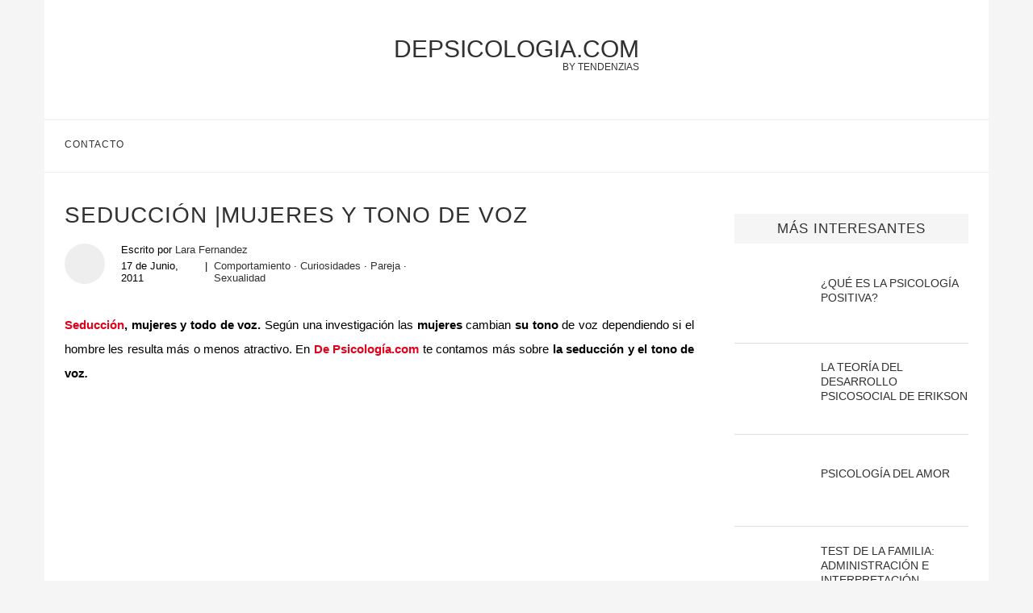

--- FILE ---
content_type: text/html; charset=UTF-8
request_url: https://depsicologia.com/seduccion-mujeres-y-tono-de-voz/
body_size: 36862
content:
<!DOCTYPE html>
<html lang="es">

<head><meta charset="UTF-8"><script>if(navigator.userAgent.match(/MSIE|Internet Explorer/i)||navigator.userAgent.match(/Trident\/7\..*?rv:11/i)){var href=document.location.href;if(!href.match(/[?&]nowprocket/)){if(href.indexOf("?")==-1){if(href.indexOf("#")==-1){document.location.href=href+"?nowprocket=1"}else{document.location.href=href.replace("#","?nowprocket=1#")}}else{if(href.indexOf("#")==-1){document.location.href=href+"&nowprocket=1"}else{document.location.href=href.replace("#","&nowprocket=1#")}}}}</script><script>(()=>{class RocketLazyLoadScripts{constructor(){this.v="2.0.3",this.userEvents=["keydown","keyup","mousedown","mouseup","mousemove","mouseover","mouseenter","mouseout","mouseleave","touchmove","touchstart","touchend","touchcancel","wheel","click","dblclick","input","visibilitychange"],this.attributeEvents=["onblur","onclick","oncontextmenu","ondblclick","onfocus","onmousedown","onmouseenter","onmouseleave","onmousemove","onmouseout","onmouseover","onmouseup","onmousewheel","onscroll","onsubmit"]}async t(){this.i(),this.o(),/iP(ad|hone)/.test(navigator.userAgent)&&this.h(),this.u(),this.l(this),this.m(),this.k(this),this.p(this),this._(),await Promise.all([this.R(),this.L()]),this.lastBreath=Date.now(),this.S(this),this.P(),this.D(),this.O(),this.M(),await this.C(this.delayedScripts.normal),await this.C(this.delayedScripts.defer),await this.C(this.delayedScripts.async),this.F("domReady"),await this.T(),await this.j(),await this.I(),this.F("windowLoad"),await this.A(),window.dispatchEvent(new Event("rocket-allScriptsLoaded")),this.everythingLoaded=!0,this.lastTouchEnd&&await new Promise((t=>setTimeout(t,500-Date.now()+this.lastTouchEnd))),this.H(),this.F("all"),this.U(),this.W()}i(){this.CSPIssue=sessionStorage.getItem("rocketCSPIssue"),document.addEventListener("securitypolicyviolation",(t=>{this.CSPIssue||"script-src-elem"!==t.violatedDirective||"data"!==t.blockedURI||(this.CSPIssue=!0,sessionStorage.setItem("rocketCSPIssue",!0))}),{isRocket:!0})}o(){window.addEventListener("pageshow",(t=>{this.persisted=t.persisted,this.realWindowLoadedFired=!0}),{isRocket:!0}),window.addEventListener("pagehide",(()=>{this.onFirstUserAction=null}),{isRocket:!0})}h(){let t;function e(e){t=e}window.addEventListener("touchstart",e,{isRocket:!0}),window.addEventListener("touchend",(function i(o){Math.abs(o.changedTouches[0].pageX-t.changedTouches[0].pageX)<10&&Math.abs(o.changedTouches[0].pageY-t.changedTouches[0].pageY)<10&&o.timeStamp-t.timeStamp<200&&(o.target.dispatchEvent(new PointerEvent("click",{target:o.target,bubbles:!0,cancelable:!0,detail:1})),event.preventDefault(),window.removeEventListener("touchstart",e,{isRocket:!0}),window.removeEventListener("touchend",i,{isRocket:!0}))}),{isRocket:!0})}q(t){this.userActionTriggered||("mousemove"!==t.type||this.firstMousemoveIgnored?"keyup"===t.type||"mouseover"===t.type||"mouseout"===t.type||(this.userActionTriggered=!0,this.onFirstUserAction&&this.onFirstUserAction()):this.firstMousemoveIgnored=!0),"click"===t.type&&t.preventDefault(),this.savedUserEvents.length>0&&(t.stopPropagation(),t.stopImmediatePropagation()),"touchstart"===this.lastEvent&&"touchend"===t.type&&(this.lastTouchEnd=Date.now()),"click"===t.type&&(this.lastTouchEnd=0),this.lastEvent=t.type,this.savedUserEvents.push(t)}u(){this.savedUserEvents=[],this.userEventHandler=this.q.bind(this),this.userEvents.forEach((t=>window.addEventListener(t,this.userEventHandler,{passive:!1,isRocket:!0})))}U(){this.userEvents.forEach((t=>window.removeEventListener(t,this.userEventHandler,{passive:!1,isRocket:!0}))),this.savedUserEvents.forEach((t=>{t.target.dispatchEvent(new window[t.constructor.name](t.type,t))}))}m(){this.eventsMutationObserver=new MutationObserver((t=>{const e="return false";for(const i of t){if("attributes"===i.type){const t=i.target.getAttribute(i.attributeName);t&&t!==e&&(i.target.setAttribute("data-rocket-"+i.attributeName,t),i.target["rocket"+i.attributeName]=new Function("event",t),i.target.setAttribute(i.attributeName,e))}"childList"===i.type&&i.addedNodes.forEach((t=>{if(t.nodeType===Node.ELEMENT_NODE)for(const i of t.attributes)this.attributeEvents.includes(i.name)&&i.value&&""!==i.value&&(t.setAttribute("data-rocket-"+i.name,i.value),t["rocket"+i.name]=new Function("event",i.value),t.setAttribute(i.name,e))}))}})),this.eventsMutationObserver.observe(document,{subtree:!0,childList:!0,attributeFilter:this.attributeEvents})}H(){this.eventsMutationObserver.disconnect(),this.attributeEvents.forEach((t=>{document.querySelectorAll("[data-rocket-"+t+"]").forEach((e=>{e.setAttribute(t,e.getAttribute("data-rocket-"+t)),e.removeAttribute("data-rocket-"+t)}))}))}k(t){Object.defineProperty(HTMLElement.prototype,"onclick",{get(){return this.rocketonclick||null},set(e){this.rocketonclick=e,this.setAttribute(t.everythingLoaded?"onclick":"data-rocket-onclick","this.rocketonclick(event)")}})}S(t){function e(e,i){let o=e[i];e[i]=null,Object.defineProperty(e,i,{get:()=>o,set(s){t.everythingLoaded?o=s:e["rocket"+i]=o=s}})}e(document,"onreadystatechange"),e(window,"onload"),e(window,"onpageshow");try{Object.defineProperty(document,"readyState",{get:()=>t.rocketReadyState,set(e){t.rocketReadyState=e},configurable:!0}),document.readyState="loading"}catch(t){console.log("WPRocket DJE readyState conflict, bypassing")}}l(t){this.originalAddEventListener=EventTarget.prototype.addEventListener,this.originalRemoveEventListener=EventTarget.prototype.removeEventListener,this.savedEventListeners=[],EventTarget.prototype.addEventListener=function(e,i,o){o&&o.isRocket||!t.B(e,this)&&!t.userEvents.includes(e)||t.B(e,this)&&!t.userActionTriggered||e.startsWith("rocket-")||t.everythingLoaded?t.originalAddEventListener.call(this,e,i,o):t.savedEventListeners.push({target:this,remove:!1,type:e,func:i,options:o})},EventTarget.prototype.removeEventListener=function(e,i,o){o&&o.isRocket||!t.B(e,this)&&!t.userEvents.includes(e)||t.B(e,this)&&!t.userActionTriggered||e.startsWith("rocket-")||t.everythingLoaded?t.originalRemoveEventListener.call(this,e,i,o):t.savedEventListeners.push({target:this,remove:!0,type:e,func:i,options:o})}}F(t){"all"===t&&(EventTarget.prototype.addEventListener=this.originalAddEventListener,EventTarget.prototype.removeEventListener=this.originalRemoveEventListener),this.savedEventListeners=this.savedEventListeners.filter((e=>{let i=e.type,o=e.target||window;return"domReady"===t&&"DOMContentLoaded"!==i&&"readystatechange"!==i||("windowLoad"===t&&"load"!==i&&"readystatechange"!==i&&"pageshow"!==i||(this.B(i,o)&&(i="rocket-"+i),e.remove?o.removeEventListener(i,e.func,e.options):o.addEventListener(i,e.func,e.options),!1))}))}p(t){let e;function i(e){return t.everythingLoaded?e:e.split(" ").map((t=>"load"===t||t.startsWith("load.")?"rocket-jquery-load":t)).join(" ")}function o(o){function s(e){const s=o.fn[e];o.fn[e]=o.fn.init.prototype[e]=function(){return this[0]===window&&t.userActionTriggered&&("string"==typeof arguments[0]||arguments[0]instanceof String?arguments[0]=i(arguments[0]):"object"==typeof arguments[0]&&Object.keys(arguments[0]).forEach((t=>{const e=arguments[0][t];delete arguments[0][t],arguments[0][i(t)]=e}))),s.apply(this,arguments),this}}if(o&&o.fn&&!t.allJQueries.includes(o)){const e={DOMContentLoaded:[],"rocket-DOMContentLoaded":[]};for(const t in e)document.addEventListener(t,(()=>{e[t].forEach((t=>t()))}),{isRocket:!0});o.fn.ready=o.fn.init.prototype.ready=function(i){function s(){parseInt(o.fn.jquery)>2?setTimeout((()=>i.bind(document)(o))):i.bind(document)(o)}return t.realDomReadyFired?!t.userActionTriggered||t.fauxDomReadyFired?s():e["rocket-DOMContentLoaded"].push(s):e.DOMContentLoaded.push(s),o([])},s("on"),s("one"),s("off"),t.allJQueries.push(o)}e=o}t.allJQueries=[],o(window.jQuery),Object.defineProperty(window,"jQuery",{get:()=>e,set(t){o(t)}})}P(){const t=new Map;document.write=document.writeln=function(e){const i=document.currentScript,o=document.createRange(),s=i.parentElement;let n=t.get(i);void 0===n&&(n=i.nextSibling,t.set(i,n));const c=document.createDocumentFragment();o.setStart(c,0),c.appendChild(o.createContextualFragment(e)),s.insertBefore(c,n)}}async R(){return new Promise((t=>{this.userActionTriggered?t():this.onFirstUserAction=t}))}async L(){return new Promise((t=>{document.addEventListener("DOMContentLoaded",(()=>{this.realDomReadyFired=!0,t()}),{isRocket:!0})}))}async I(){return this.realWindowLoadedFired?Promise.resolve():new Promise((t=>{window.addEventListener("load",t,{isRocket:!0})}))}M(){this.pendingScripts=[];this.scriptsMutationObserver=new MutationObserver((t=>{for(const e of t)e.addedNodes.forEach((t=>{"SCRIPT"!==t.tagName||t.noModule||t.isWPRocket||this.pendingScripts.push({script:t,promise:new Promise((e=>{const i=()=>{const i=this.pendingScripts.findIndex((e=>e.script===t));i>=0&&this.pendingScripts.splice(i,1),e()};t.addEventListener("load",i,{isRocket:!0}),t.addEventListener("error",i,{isRocket:!0}),setTimeout(i,1e3)}))})}))})),this.scriptsMutationObserver.observe(document,{childList:!0,subtree:!0})}async j(){await this.J(),this.pendingScripts.length?(await this.pendingScripts[0].promise,await this.j()):this.scriptsMutationObserver.disconnect()}D(){this.delayedScripts={normal:[],async:[],defer:[]},document.querySelectorAll("script[type$=rocketlazyloadscript]").forEach((t=>{t.hasAttribute("data-rocket-src")?t.hasAttribute("async")&&!1!==t.async?this.delayedScripts.async.push(t):t.hasAttribute("defer")&&!1!==t.defer||"module"===t.getAttribute("data-rocket-type")?this.delayedScripts.defer.push(t):this.delayedScripts.normal.push(t):this.delayedScripts.normal.push(t)}))}async _(){await this.L();let t=[];document.querySelectorAll("script[type$=rocketlazyloadscript][data-rocket-src]").forEach((e=>{let i=e.getAttribute("data-rocket-src");if(i&&!i.startsWith("data:")){i.startsWith("//")&&(i=location.protocol+i);try{const o=new URL(i).origin;o!==location.origin&&t.push({src:o,crossOrigin:e.crossOrigin||"module"===e.getAttribute("data-rocket-type")})}catch(t){}}})),t=[...new Map(t.map((t=>[JSON.stringify(t),t]))).values()],this.N(t,"preconnect")}async $(t){if(await this.G(),!0!==t.noModule||!("noModule"in HTMLScriptElement.prototype))return new Promise((e=>{let i;function o(){(i||t).setAttribute("data-rocket-status","executed"),e()}try{if(navigator.userAgent.includes("Firefox/")||""===navigator.vendor||this.CSPIssue)i=document.createElement("script"),[...t.attributes].forEach((t=>{let e=t.nodeName;"type"!==e&&("data-rocket-type"===e&&(e="type"),"data-rocket-src"===e&&(e="src"),i.setAttribute(e,t.nodeValue))})),t.text&&(i.text=t.text),t.nonce&&(i.nonce=t.nonce),i.hasAttribute("src")?(i.addEventListener("load",o,{isRocket:!0}),i.addEventListener("error",(()=>{i.setAttribute("data-rocket-status","failed-network"),e()}),{isRocket:!0}),setTimeout((()=>{i.isConnected||e()}),1)):(i.text=t.text,o()),i.isWPRocket=!0,t.parentNode.replaceChild(i,t);else{const i=t.getAttribute("data-rocket-type"),s=t.getAttribute("data-rocket-src");i?(t.type=i,t.removeAttribute("data-rocket-type")):t.removeAttribute("type"),t.addEventListener("load",o,{isRocket:!0}),t.addEventListener("error",(i=>{this.CSPIssue&&i.target.src.startsWith("data:")?(console.log("WPRocket: CSP fallback activated"),t.removeAttribute("src"),this.$(t).then(e)):(t.setAttribute("data-rocket-status","failed-network"),e())}),{isRocket:!0}),s?(t.fetchPriority="high",t.removeAttribute("data-rocket-src"),t.src=s):t.src="data:text/javascript;base64,"+window.btoa(unescape(encodeURIComponent(t.text)))}}catch(i){t.setAttribute("data-rocket-status","failed-transform"),e()}}));t.setAttribute("data-rocket-status","skipped")}async C(t){const e=t.shift();return e?(e.isConnected&&await this.$(e),this.C(t)):Promise.resolve()}O(){this.N([...this.delayedScripts.normal,...this.delayedScripts.defer,...this.delayedScripts.async],"preload")}N(t,e){this.trash=this.trash||[];let i=!0;var o=document.createDocumentFragment();t.forEach((t=>{const s=t.getAttribute&&t.getAttribute("data-rocket-src")||t.src;if(s&&!s.startsWith("data:")){const n=document.createElement("link");n.href=s,n.rel=e,"preconnect"!==e&&(n.as="script",n.fetchPriority=i?"high":"low"),t.getAttribute&&"module"===t.getAttribute("data-rocket-type")&&(n.crossOrigin=!0),t.crossOrigin&&(n.crossOrigin=t.crossOrigin),t.integrity&&(n.integrity=t.integrity),t.nonce&&(n.nonce=t.nonce),o.appendChild(n),this.trash.push(n),i=!1}})),document.head.appendChild(o)}W(){this.trash.forEach((t=>t.remove()))}async T(){try{document.readyState="interactive"}catch(t){}this.fauxDomReadyFired=!0;try{await this.G(),document.dispatchEvent(new Event("rocket-readystatechange")),await this.G(),document.rocketonreadystatechange&&document.rocketonreadystatechange(),await this.G(),document.dispatchEvent(new Event("rocket-DOMContentLoaded")),await this.G(),window.dispatchEvent(new Event("rocket-DOMContentLoaded"))}catch(t){console.error(t)}}async A(){try{document.readyState="complete"}catch(t){}try{await this.G(),document.dispatchEvent(new Event("rocket-readystatechange")),await this.G(),document.rocketonreadystatechange&&document.rocketonreadystatechange(),await this.G(),window.dispatchEvent(new Event("rocket-load")),await this.G(),window.rocketonload&&window.rocketonload(),await this.G(),this.allJQueries.forEach((t=>t(window).trigger("rocket-jquery-load"))),await this.G();const t=new Event("rocket-pageshow");t.persisted=this.persisted,window.dispatchEvent(t),await this.G(),window.rocketonpageshow&&window.rocketonpageshow({persisted:this.persisted})}catch(t){console.error(t)}}async G(){Date.now()-this.lastBreath>45&&(await this.J(),this.lastBreath=Date.now())}async J(){return document.hidden?new Promise((t=>setTimeout(t))):new Promise((t=>requestAnimationFrame(t)))}B(t,e){return e===document&&"readystatechange"===t||(e===document&&"DOMContentLoaded"===t||(e===window&&"DOMContentLoaded"===t||(e===window&&"load"===t||e===window&&"pageshow"===t)))}static run(){(new RocketLazyLoadScripts).t()}}RocketLazyLoadScripts.run()})();</script>
    
    <meta name="theme-color" content="#000000">
    <meta name="viewport" content="width=device-width, initial-scale=1.0, minimum-scale=0.5, maximum-scale=3.0">

            <!-- Favicon para navegadores -->
        <link rel="icon" type="image/png" href="/favicon-16x16.png" sizes="16x16">
        <link rel="icon" type="image/png" href="/favicon-32x32.png" sizes="32x32">

        <!-- Favicon para dispositivos Apple -->
        <link rel="apple-touch-icon" sizes="180x180" href="/apple-touch-icon.png">

        <!-- Favicon para dispositivos Android -->
        <link rel="icon" type="image/png" sizes="192x192" href="/android-chrome-192x192.png">
        <link rel="icon" type="image/png" sizes="512x512" href="/favicon.png">

        <link rel="icon" href="/favicon.ico?v=3" type="image/x-icon">

        
    <title>Seducción |mujeres y tono de voz - depsicologia.com</title>
<link crossorigin data-rocket-preconnect href="https://sdk.mrf.io" rel="preconnect">
<link crossorigin data-rocket-preconnect href="https://www.googletagmanager.com" rel="preconnect">
<link crossorigin data-rocket-preconnect href="https://pagead2.googlesyndication.com" rel="preconnect">
<link crossorigin data-rocket-preconnect href="https://ads.tendenziasmedia.com" rel="preconnect">
<style id="wpr-usedcss">img:is([sizes=auto i],[sizes^="auto," i]){contain-intrinsic-size:3000px 1500px}:root{--wp--preset--aspect-ratio--square:1;--wp--preset--aspect-ratio--4-3:4/3;--wp--preset--aspect-ratio--3-4:3/4;--wp--preset--aspect-ratio--3-2:3/2;--wp--preset--aspect-ratio--2-3:2/3;--wp--preset--aspect-ratio--16-9:16/9;--wp--preset--aspect-ratio--9-16:9/16;--wp--preset--color--black:#000000;--wp--preset--color--cyan-bluish-gray:#abb8c3;--wp--preset--color--white:#ffffff;--wp--preset--color--pale-pink:#f78da7;--wp--preset--color--vivid-red:#cf2e2e;--wp--preset--color--luminous-vivid-orange:#ff6900;--wp--preset--color--luminous-vivid-amber:#fcb900;--wp--preset--color--light-green-cyan:#7bdcb5;--wp--preset--color--vivid-green-cyan:#00d084;--wp--preset--color--pale-cyan-blue:#8ed1fc;--wp--preset--color--vivid-cyan-blue:#0693e3;--wp--preset--color--vivid-purple:#9b51e0;--wp--preset--gradient--vivid-cyan-blue-to-vivid-purple:linear-gradient(135deg,rgba(6, 147, 227, 1) 0%,rgb(155, 81, 224) 100%);--wp--preset--gradient--light-green-cyan-to-vivid-green-cyan:linear-gradient(135deg,rgb(122, 220, 180) 0%,rgb(0, 208, 130) 100%);--wp--preset--gradient--luminous-vivid-amber-to-luminous-vivid-orange:linear-gradient(135deg,rgba(252, 185, 0, 1) 0%,rgba(255, 105, 0, 1) 100%);--wp--preset--gradient--luminous-vivid-orange-to-vivid-red:linear-gradient(135deg,rgba(255, 105, 0, 1) 0%,rgb(207, 46, 46) 100%);--wp--preset--gradient--very-light-gray-to-cyan-bluish-gray:linear-gradient(135deg,rgb(238, 238, 238) 0%,rgb(169, 184, 195) 100%);--wp--preset--gradient--cool-to-warm-spectrum:linear-gradient(135deg,rgb(74, 234, 220) 0%,rgb(151, 120, 209) 20%,rgb(207, 42, 186) 40%,rgb(238, 44, 130) 60%,rgb(251, 105, 98) 80%,rgb(254, 248, 76) 100%);--wp--preset--gradient--blush-light-purple:linear-gradient(135deg,rgb(255, 206, 236) 0%,rgb(152, 150, 240) 100%);--wp--preset--gradient--blush-bordeaux:linear-gradient(135deg,rgb(254, 205, 165) 0%,rgb(254, 45, 45) 50%,rgb(107, 0, 62) 100%);--wp--preset--gradient--luminous-dusk:linear-gradient(135deg,rgb(255, 203, 112) 0%,rgb(199, 81, 192) 50%,rgb(65, 88, 208) 100%);--wp--preset--gradient--pale-ocean:linear-gradient(135deg,rgb(255, 245, 203) 0%,rgb(182, 227, 212) 50%,rgb(51, 167, 181) 100%);--wp--preset--gradient--electric-grass:linear-gradient(135deg,rgb(202, 248, 128) 0%,rgb(113, 206, 126) 100%);--wp--preset--gradient--midnight:linear-gradient(135deg,rgb(2, 3, 129) 0%,rgb(40, 116, 252) 100%);--wp--preset--font-size--small:13px;--wp--preset--font-size--medium:20px;--wp--preset--font-size--large:36px;--wp--preset--font-size--x-large:42px;--wp--preset--spacing--20:0.44rem;--wp--preset--spacing--30:0.67rem;--wp--preset--spacing--40:1rem;--wp--preset--spacing--50:1.5rem;--wp--preset--spacing--60:2.25rem;--wp--preset--spacing--70:3.38rem;--wp--preset--spacing--80:5.06rem;--wp--preset--shadow--natural:6px 6px 9px rgba(0, 0, 0, .2);--wp--preset--shadow--deep:12px 12px 50px rgba(0, 0, 0, .4);--wp--preset--shadow--sharp:6px 6px 0px rgba(0, 0, 0, .2);--wp--preset--shadow--outlined:6px 6px 0px -3px rgba(255, 255, 255, 1),6px 6px rgba(0, 0, 0, 1);--wp--preset--shadow--crisp:6px 6px 0px rgba(0, 0, 0, 1)}:where(.is-layout-flex){gap:.5em}:where(.is-layout-grid){gap:.5em}:where(.wp-block-post-template.is-layout-flex){gap:1.25em}:where(.wp-block-post-template.is-layout-grid){gap:1.25em}:where(.wp-block-columns.is-layout-flex){gap:2em}:where(.wp-block-columns.is-layout-grid){gap:2em}:root :where(.wp-block-pullquote){font-size:1.5em;line-height:1.6}a,address,article,aside,b,blockquote,body,caption,center,cite,code,div,dl,dt,em,fieldset,footer,form,h1,h2,h4,h5,h6,header,html,i,iframe,img,ins,label,legend,li,nav,object,ol,p,section,span,strong,table,tbody,tr,tt,u,ul,video{margin:0;padding:0;border:0;font-size:100%;vertical-align:baseline}html{scroll-behavior:smooth}article,aside,footer,header,nav,section{display:block}ol,ul{list-style:none}blockquote{quotes:none}blockquote:after,blockquote:before{content:'';content:none}table{border-collapse:collapse;border-spacing:0}body{font-family:sans-serif;font-size:16px;background-color:#f5f5f5}h1,h2,h4,h5,h6{letter-spacing:0;line-height:1.3em;text-transform:uppercase;font-weight:500;margin-bottom:17px;font-family:sans-serif}h1{font-size:24px}h2{font-size:22px}h4{font-size:18px}h5{font-size:16px}h6{font-size:14px}a{color:#313131;transition:.3s}p{font-size:15px;line-height:30px}iframe{max-width:100%}a:hover{color:#818181!important;transition:.3s}html{overflow-x:hidden}h2 b,h2 strong{font-weight:400}.entry-content a,.entry-content a:hover{position:relative;overflow:hidden;color:#e2001a;z-index:1}a,a:visited{text-decoration:none;-webkit-transition:color .25s;-moz-transition:color .25s;-ms-transition:color .25s;-o-transition:color .25s;transition:color .25s}a:hover{text-decoration:none}a:active,a:focus{outline:0}.b-lazy,video{display:inline-block;position:absolute;left:0;top:0;height:100%;width:100%}@media(max-width:769px){body{background-color:#fff!important}.tz-sidebar .thumbnail{width:100%!important}}.wrap{margin:0!important}.section{clear:both;overflow:hidden}.container{width:1170px;margin:0 auto}.flex-container{display:flex}.tz-main-content{width:780px;padding-right:25px;background-color:#fff;padding-left:25px}.tooltip{position:relative;display:inline-block}.tooltip img{width:13px!important;height:13px!important;margin:0!important}.tooltip .tooltiptext{opacity:0;width:60px;background-color:#313131;color:#fff;font-size:9px;text-align:center;padding:5px 0;position:absolute;z-index:1;top:50%;left:50%;margin-left:-30px;transition:.3s}.tooltip .tooltiptext::after{content:"";position:absolute;bottom:100%;left:50%;margin-left:-5px;border-width:5px;border-style:solid;border-color:transparent transparent #000}.tooltip:hover .tooltiptext{opacity:1;top:150%;transition:.3s}.wrap{margin-bottom:50px}.tz-main-content,.tz-sidebar{padding-top:35px!important}#header{margin-bottom:0!important;font-family:sans-serif;font-weight:500;background-color:#fff}.inner-header{text-align:center;position:relative}.inner-header div,.inner-header h1{margin:22px 0 35px}.inner-header .logo{display:inline-flex;position:relative;text-transform:uppercase;font-size:36px;width:auto!important;padding:0!important;text-align:center}.inner-header h1 span{position:absolute;bottom:-23px;right:0;text-transform:uppercase;font-size:12px}.inner-header div span{position:absolute;bottom:-12px;right:0;text-transform:uppercase;font-size:12px}#banner-header{text-align:center}.tz-menu{border-top:1px solid #ececec;border-bottom:1px solid #ececec}#navigation .container{position:relative;display:table;text-align:center}#navigation .menu{display:inline-block;float:left;padding-left:25px}#navigation #menu-trigger{display:none}#navigation .menu li,.social-icon{float:left;font-size:12px;letter-spacing:1px;padding:1.9em 2.2em 1.9em 0;text-transform:uppercase}.social-icon img{height:15px;width:15px}.main-nav-social{display:inline-block;text-align:left;float:right}#sidebar-nav{position:fixed;top:0;height:100%;z-index:100000;width:270px;overflow-y:auto;padding:30px 20px 20px;background:#fff;left:-350px;transition:all .5s;-webkit-transition:.5s;-moz-transition:.5s}.nav-close-icon{position:fixed;visibility:hidden;opacity:0}.nav-close-icon img{width:12px}.tz-sidebar{position:relative;width:290px;background-color:#fff;padding:0 25px}.widget-sidebar{padding:1em 0;background-color:#fff}.tz-sidebar h4{font-family:sans-serif;font-weight:500}.tz-sidebar .widget-title{background-color:#f5f5f5;color:#313131;text-transform:uppercase;padding:8px 12px 7px;margin-bottom:30px;letter-spacing:1px;text-align:center;font-size:17px}.tz-sidebar .widget-sidebar img{aspect-ratio:attr(width)/attr(height)}.standard-header{text-align:left;padding-bottom:17px;position:relative;margin:0 0 19px}.standard-header h1,.standard-header h2{color:#313131;font-size:28px;letter-spacing:1px;line-height:1.3em;text-transform:uppercase}.entry-share-box .list-share a{width:25px;text-align:center}.standard-categories{overflow:hidden;display:block;margin-top:15px;font-size:13px}.type-post .standard-header::after{display:none}.type-post .standard-header .standard-categories{margin-top:15px;display:inline}.post-meta-single{margin-top:15px;font-size:13px;display:flex;align-items:center}.post-meta-single .author-image{flex:none;height:50px;width:50px;line-height:0;margin-right:20px;position:relative;border-radius:100%;overflow:hidden;background-color:#eee}.post-meta-single .author-image img{width:100%;height:50px;object-fit:cover;object-position:50% 50%}.post-meta-single .author-data{max-width:400px}.post-meta-single .author-post-date{display:block}.post-meta-single .author-datecat{margin-top:5px;display:flex}.post-meta-single .author-separator{margin:0 8px}.post-meta-single .standard-categories{margin-top:0!important;margin-bottom:0!important}.post-meta-single span{color:#000}.entry-content{margin-bottom:33px;font-size:15px;line-height:30px;overflow-x:hidden}.entry-content p{margin-bottom:17px}.entry-content img{margin:0 auto;display:block;padding:1em 0;height:auto;max-width:100%}.entry-content div{max-width:100%!important}.entry-content ol,.entry-content ul{list-style:circle;padding-left:25px;margin-bottom:20px;font-size:15px}.entry-content ul li{margin-bottom:7px;position:relative;list-style-type:disc;line-height:1.7}.inside-banner{margin:25px 0;float:none!important}.post-tags{display:block;position:relative;z-index:10;color:#888;margin-bottom:0;line-height:1.4;margin-top:31px}.post-tags a{text-transform:uppercase;color:#888;padding:6px 12px 5px;margin-right:8px;margin-bottom:8px;display:inline-block;font-size:12px!important;background:0 0;border:1px solid #dedede;transition:all .3s;-webkit-transition:.3s;-moz-transition:.3s;outline:0;font-weight:400;line-height:1.2}.post-tags a:hover{color:#fff!important;border-color:#313131;background-color:#313131}.entry-share-box{text-align:center;padding:20px 0;display:table;font-size:13px;width:100%;margin:15px 0 0;position:relative;clear:both;border-top:1px solid #dedede}.entry-share-box .list-share{display:inline-block;vertical-align:top}.post-pagination{display:flex;overflow:hidden;margin:0;padding:35px 0 20px;border-top:1px solid #dedede}.post-pagination .next-post,.post-pagination .prev-post{width:50%}.post-pagination .next-post{text-align:right}.post-pagination h5{margin-top:6px}.post-pagination .next-post-title,.post-pagination .prev-post-title{margin:0;display:inline-block;font-size:13px;color:#494646}.related-post{overflow:hidden;margin:0;text-align:center;padding:36px 0;border-top:1px solid #dedede}.related-post h5{margin-bottom:30px;font-size:18px;font-weight:500}.related-post-list{display:flex;flex-wrap:wrap;margin-top:30px}.related-post-list .related-item{display:flex;height:90px;width:calc(50% - 30px);padding:0 15px 7px}.related-img-link{display:block;grid-template-columns:auto;height:90px;width:41.66666667%}.related-item-image{display:inline;border-radius:3px 0 0 3px;width:100%;height:100%;object-fit:cover;padding:0;margin-top:unset}.related-post-data{background-color:#f3f4f4;position:relative;display:flex;align-items:center;border-top-right-radius:3px;border-bottom-right-radius:3px;padding:5px 15px;width:58.33333333%}.related-post-data h6{margin:0;text-align:left;text-transform:none;font-size:16px}.no-hover{z-index:0}.no-hover:hover{color:#313131!important;text-decoration:inherit!important}@media(max-width:768px){.related-post-list .related-item{flex-direction:column;height:auto;width:calc(100% - 10px);max-width:393px;padding:0 5px 25px}.related-img-link{height:222px;width:100%}.related-item-image{border-radius:3px 3px 0 0}.related-post-data{width:calc(100% - 30px);padding:5px 15px;height:70px}.related-post-data h6{padding:0;width:100%}}.next-post span,.prev-post span{text-transform:uppercase;display:block;margin-top:5px}.recent-posts article{display:flex;align-items:center;margin-bottom:20px;border-bottom:1px solid #dedede;padding-bottom:20px}.recent-posts .thumbnail{width:33%;margin-right:15px;text-align:center}.recent-posts .last-title{width:66%}.recent-posts img{width:auto;max-width:100%;height:auto;max-height:82px;margin:0 auto}ins.adsbygoogle{background:0 0!important}.comments-tz{font-family:sans-serif}.comments-tz ol{margin-bottom:17px}.comments-tz .comment-author{display:flex;align-items:center;font-size:13px;text-transform:uppercase;letter-spacing:1px}.comments-tz .comment-body{border-top:1px solid #dedede;padding:15px 0}.comments-tz .comment-author img{border-radius:100%;margin:0 10px 10px 0}.comments-tz .comment-meta a{font-size:12px;color:#888!important}.comments-tz p{font-size:13px;margin-top:15px;overflow-x:hidden}.comments-tz textarea{padding:15px 20px;border:1px solid #dedede;width:calc(100% - 40px);height:100px;font-size:12px;color:#313131;line-height:20px;font-weight:500;outline:0;vertical-align:top}.comments-tz .submit{text-transform:uppercase;font-weight:500;letter-spacing:1px;font-family:sans-serif;background:#f5f5f5;border-radius:0;font-size:14px;color:#313131;padding:12px 20px;display:inline-block;-o-transition:.3s;-moz-transition:.3s;-webkit-transition:.3s;transition:.3s;cursor:pointer;min-width:120px;text-align:center;margin:0;border:none;max-width:250px;margin:15px auto}.navigation{text-align:center}.comments-tz .submit:hover{background:#313131;color:#fff;-o-transition:.3s;-moz-transition:.3s;-webkit-transition:.3s;transition:.3s}.comments-tz .children{margin-left:50px}.says{margin-left:.5em}#footer{padding:0;text-align:center;background-color:#f5f5f5;position:relative;background-repeat:no-repeat;background-size:cover;background-position:center center}.footer-social{padding:30px 0 15px;border-bottom:1px solid #dedede;text-align:center}.footer-social ul{list-style:none;display:inline-block;vertical-align:top}.footer-social ul li{float:none;display:inline-block;font-size:13px;letter-spacing:1px;margin-right:30px;margin-bottom:15px}.footer-social ul li:last-child{margin-right:0}.footer-copyright{text-align:center;color:#000}.footer-copyright p{font-size:13px;line-height:1.4;font-style:italic}.footer-copyright a{color:#000}.footer-logo-copyright{padding:20px 0 62px}.go-to-top-parent{width:100%;height:auto;display:block;position:absolute;left:0;bottom:17px;text-align:center;z-index:10}.go-to-top-parent span{font-size:12px;font-weight:700;font-family:sans-serif;text-transform:uppercase;line-height:1;display:inline-block;transition:all .3s;-webkit-transition:.3s}@media all and (max-width:1169px){h6,li,p{font-size:13px}.wrap{width:100%}.container{width:940px}#navigation .menu li,.social-icon{padding:1.9em 1.5em 1.9em 0}.main-nav-social .close{padding:13px 0 9px;margin-right:0}.main-nav-social .close img{height:36px;width:36px}.menu-single img{height:20px;width:20px}.menu-single{padding:17px 24px 16px 0!important}.tz-main-content{width:617px;padding-right:25px}.tz-sidebar{width:273px}.recent-posts .thumbnail{width:20%}.standard-categories{font-size:13px}.standard-header{padding-bottom:4px}.standard-header h2{font-size:18px;margin:0}.entry-content,.entry-content li,.entry-content p{font-size:13px;line-height:1.8}.entry-content{font-size:16px;line-height:30px}.entry-content li,.entry-content p{font-size:16px;line-height:30px;margin-bottom:15px}.entry-content{margin-bottom:0}.entry-content p{margin-bottom:10px}.widget-sidebar{margin-bottom:30px}}@media all and (max-width:960px){h6,li,p{font-size:16px!important}.wrap{width:100%;background-color:#fff}.post-header-mobile{padding:62px 0 0!important}.container{width:726px}.flex-container{flex-direction:column}.tz-main-content{width:auto;padding:0}.tz-sidebar article{flex-flow:column}.tz-sidebar .thumbnail{width:100%}.tz-sidebar .thumbnail img{max-height:100%}.tz-sidebar .last-title{width:100%!important}.recent-posts .thumbnail{width:20%}.logo-fixed-nav{position:relative;display:inline-block;opacity:1;font-size:20px;transition:.6s}.logo-fixed-nav span{position:absolute;font-size:10px;bottom:-10px;right:0}.logo-fixed-nav{text-align:left;float:left;padding-left:10px;padding-top:13px;text-transform:uppercase}.logo-fixed-nav img{margin-left:-10px;margin-top:-1px}#sidebar-nav{position:fixed;top:0;height:100%;z-index:100000;width:270px;overflow-y:auto;padding:30px 20px 20px;background:#fff;left:-350px;transition:all .5s;-webkit-transition:.5s;-moz-transition:.5s}#navigation ul{display:none!important}#navigation #menu-trigger{display:block;font-size:1.2em;padding:21px 10px 16px 6px!important}.nav-open #sidebar-nav{left:270px;width:230px;transform:translateX(-270px);-webkit-transform:translateX(-270px)}#close-sidebar-nav{position:fixed;visibility:hidden;opacity:0;text-decoration:none;top:0;left:100%;font-size:1.4em;color:#313131;padding:10px;height:100%;background:rgba(0,0,0,.8);right:0;z-index:100000;cursor:pointer;transition:all .5s;-webkit-transition:.5s;-moz-transition:.5s}.nav-open #close-sidebar-nav{left:269px;opacity:1;visibility:visible}.nav-close-icon{position:relative;opacity:1;visibility:visible;width:24px;height:24px;background-color:#fff;line-height:26px;text-align:center;border-radius:12px;font-size:14px}#sidebar-nav .sidebar-logo{padding:0 20px 20px;text-align:center;margin:0 0 25px;position:relative;text-transform:uppercase;font-size:30px}#sidebar-nav .sidebar-logo:before{content:"";width:60px;height:1px;background:#818181;position:absolute;bottom:0;left:50%;margin-left:-30px}#sidebar-nav li{display:block;border-bottom:1px solid #dedede;padding:0;margin-bottom:0}#sidebar-nav li a{font-size:16px;font-weight:400;letter-spacing:0;text-transform:uppercase;color:#313131;margin:0;position:relative;padding:12px 0;display:block;line-height:1.3em;font-family:sans-serif;font-weight:700}.entry-content ul li{font-size:16px}}@media all and (max-width:768px){.container{width:480px}.tz-sidebar{width:calc(100% - 50px)!important}.related-post-list{flex-direction:column;justify-content:center;align-items:center;align-content:center}.post-meta-single,.standard-header{margin:10px 0 0;padding:5px 0 15px}.standard-header h1,.standard-header h2{font-size:19px}.entry-title{margin:0 0 5px}.entry-content li,.entry-content p{font-size:13px}.tz-main-content,.tz-sidebar{padding-top:0!important}}@media all and (max-width:480px){.container{width:calc(100% - 40px);padding:0 20px}#content .container{width:100%;padding:0}#content ul,.entry-content li{margin-left:20px;margin-right:20px}#content ul,.entry-content ul{width:calc(100% - 40px);padding:0 20px!important}#content .post-tags,.entry-content p,.post-meta-single,h1,h2,h4,h5,h6{width:calc(100% - 40px);padding:0 20px}footer.container{width:100%;padding:0}.footer-copyright p{font-size:13px!important;margin-bottom:10px!important}.post-pagination,.related-post{width:calc(100% - 40px);padding-left:20px;padding-right:20px}.comment-body{padding-left:20px!important;padding-right:20px!important}.widget-title{width:calc(100% - 20px)}.widget-sidebar{padding-left:20px;padding-right:20px}.entry-content p img{width:100vw!important;max-width:100vw!important;margin:0 -20px!important}.entry-content ul li{margin-bottom:0}}.main-nav-social a{display:inline-block}#news-headline-menu,.logo-mobile,.social-icon.close{display:none!important}@media(max-width:960px){body{background-color:#fff}.logo-mobile,.single-post .social-icon.close{display:block!important}#news-headline-menu ul,.single-post #news-headline-menu{display:flex!important}#news-headline-menu{border-bottom:none!important}.social-icon.si-wa{padding:7px 0 0!important}.single-post .social-icon.si-wa{padding:0!important}.inner-header,.main-nav-social:last-child,.single-post #news-headline-top{display:none!important}#sidebar-nav .main-nav-social:last-child{display:block!important}.tz-menu .container{width:calc(100% - 10px);padding:0 5px;align-items:stretch}.logo-mobile{text-align:center;float:none!important;padding-left:0!important;padding-top:0!important;width:100%!important;height:auto!important;display:flex;align-items:center}.logo-fixed-nav{width:100%!important;padding-left:0!important;padding-top:0!important;height:100%;text-align:center;display:flex;align-items:center;justify-content:center}.logo-fixed-nav img{margin:0 auto!important}.post-header-mobile{padding:0!important}.single-post .tz-menu{position:fixed;top:0;width:100%;left:0;background-color:#fff;z-index:99999;box-shadow:0 1px 5px rgba(190,190,190,.46);-webkit-box-shadow:0 1px 5px rgba(190,190,190,.46);-moz-box-shadow:0 1px 5px rgba(190,190,190,.46);border-color:transparent!important}.single-post .tz-menu .container{width:calc(100% - 30px);padding:0 15px}.single-post .main-nav-social .close{padding:13px 0 0}main{padding-top:15px!important}.single-post main{padding-top:88px!important}}.rll-youtube-player{position:relative;padding-bottom:56.23%;height:0;overflow:hidden;max-width:100%}.rll-youtube-player:focus-within{outline:currentColor solid 2px;outline-offset:5px}.rll-youtube-player iframe{position:absolute;top:0;left:0;width:100%;height:100%;z-index:100;background:0 0}.rll-youtube-player img{bottom:0;display:block;left:0;margin:auto;max-width:100%;width:100%;position:absolute;right:0;top:0;border:none;height:auto;-webkit-transition:.4s;-moz-transition:.4s;transition:.4s all}.rll-youtube-player img:hover{-webkit-filter:brightness(75%)}.rll-youtube-player .play{height:100%;width:100%;left:0;top:0;position:absolute;background:url(https://depsicologia.com/wp-content/plugins/wp-rocket/assets/img/youtube.png) center no-repeat;background-color:transparent!important;cursor:pointer;border:none}.no-js .native-lazyload-js-fallback{display:none}.inside-banner{justify-content:center;text-align:center;float:left;width:100%}.inside-banner ins{background-color:transparent!important}</style><link rel="preload" data-rocket-preload as="image" href="https://depsicologia.com/wp-content/plugins/native-lazyload/assets/images/placeholder.svg" fetchpriority="high">

    <!-- Manifest added by SuperPWA - Progressive Web Apps Plugin For WordPress -->
<link rel="manifest" href="/superpwa-manifest-nginx.json">
<meta name="theme-color" content="#D5E0EB">
<!-- / SuperPWA.com -->
<meta name='robots' content='index, follow, max-image-preview:large, max-snippet:-1, max-video-preview:-1' />
	<style></style>
	
	<!-- This site is optimized with the Yoast SEO plugin v26.8 - https://yoast.com/product/yoast-seo-wordpress/ -->
	<title>Seducción |mujeres y tono de voz - depsicologia.com</title>
	<meta name="description" content="Seducción, mujeres y todo de voz. Según una investigación las mujeres cambian su tono de voz dependiendo si el hombre les resulta más o menos atractivo." />
	<link rel="canonical" href="https://depsicologia.com/seduccion-mujeres-y-tono-de-voz/" />
	<meta property="og:locale" content="es_ES" />
	<meta property="og:type" content="article" />
	<meta property="og:title" content="Seducción |mujeres y tono de voz - depsicologia.com" />
	<meta property="og:description" content="Seducción, mujeres y todo de voz. Según una investigación las mujeres cambian su tono de voz dependiendo si el hombre les resulta más o menos atractivo." />
	<meta property="og:url" content="https://depsicologia.com/seduccion-mujeres-y-tono-de-voz/" />
	<meta property="og:site_name" content="depsicologia.com" />
	<meta property="article:author" content="depsicologia" />
	<meta property="article:published_time" content="2011-06-17T07:48:50+00:00" />
	<meta property="article:modified_time" content="2020-10-14T15:15:40+00:00" />
	<meta property="og:image" content="https://depsicologia.com/wp-content/uploads/man-and-women-flirting-265x399.jpg" />
	<meta property="og:image:width" content="265" />
	<meta property="og:image:height" content="399" />
	<meta property="og:image:type" content="image/jpeg" />
	<meta name="author" content="Lara Fernandez" />
	<meta name="twitter:label1" content="Escrito por" />
	<meta name="twitter:data1" content="Lara Fernandez" />
	<meta name="twitter:label2" content="Tiempo de lectura" />
	<meta name="twitter:data2" content="3 minutos" />
	<script type="application/ld+json" class="yoast-schema-graph">{"@context":"https://schema.org","@graph":[{"@type":"Article","@id":"https://depsicologia.com/seduccion-mujeres-y-tono-de-voz/#article","isPartOf":{"@id":"https://depsicologia.com/seduccion-mujeres-y-tono-de-voz/"},"author":{"name":"Lara Fernandez","@id":"https://depsicologia.com/#/schema/person/b69bab3d6b2285da30c2e93c9439b655"},"headline":"Seducción |mujeres y tono de voz","datePublished":"2011-06-17T07:48:50+00:00","dateModified":"2020-10-14T15:15:40+00:00","mainEntityOfPage":{"@id":"https://depsicologia.com/seduccion-mujeres-y-tono-de-voz/"},"wordCount":564,"image":{"@id":"https://depsicologia.com/seduccion-mujeres-y-tono-de-voz/#primaryimage"},"thumbnailUrl":"https://depsicologia.com/wp-content/uploads/man-and-women-flirting-265x399.jpg","keywords":["hombres","mujeres","Pareja","Seducción"],"articleSection":["Comportamiento","Curiosidades","Pareja","Sexualidad"],"inLanguage":"es"},{"@type":"WebPage","@id":"https://depsicologia.com/seduccion-mujeres-y-tono-de-voz/","url":"https://depsicologia.com/seduccion-mujeres-y-tono-de-voz/","name":"Seducción |mujeres y tono de voz - depsicologia.com","isPartOf":{"@id":"https://depsicologia.com/#website"},"primaryImageOfPage":{"@id":"https://depsicologia.com/seduccion-mujeres-y-tono-de-voz/#primaryimage"},"image":{"@id":"https://depsicologia.com/seduccion-mujeres-y-tono-de-voz/#primaryimage"},"thumbnailUrl":"https://depsicologia.com/wp-content/uploads/man-and-women-flirting-265x399.jpg","datePublished":"2011-06-17T07:48:50+00:00","dateModified":"2020-10-14T15:15:40+00:00","author":{"@id":"https://depsicologia.com/#/schema/person/b69bab3d6b2285da30c2e93c9439b655"},"description":"Seducción, mujeres y todo de voz. Según una investigación las mujeres cambian su tono de voz dependiendo si el hombre les resulta más o menos atractivo.","breadcrumb":{"@id":"https://depsicologia.com/seduccion-mujeres-y-tono-de-voz/#breadcrumb"},"inLanguage":"es","potentialAction":[{"@type":"ReadAction","target":["https://depsicologia.com/seduccion-mujeres-y-tono-de-voz/"]}]},{"@type":"ImageObject","inLanguage":"es","@id":"https://depsicologia.com/seduccion-mujeres-y-tono-de-voz/#primaryimage","url":"https://depsicologia.com/wp-content/uploads/man-and-women-flirting-265x399.jpg","contentUrl":"https://depsicologia.com/wp-content/uploads/man-and-women-flirting-265x399.jpg","width":265,"height":399},{"@type":"BreadcrumbList","@id":"https://depsicologia.com/seduccion-mujeres-y-tono-de-voz/#breadcrumb","itemListElement":[{"@type":"ListItem","position":1,"name":"Portada","item":"https://depsicologia.com/"},{"@type":"ListItem","position":2,"name":"Seducción |mujeres y tono de voz"}]},{"@type":"WebSite","@id":"https://depsicologia.com/#website","url":"https://depsicologia.com/","name":"depsicologia.com","description":"Psicología, autoayuda, relajación, test de personalidad. Conceptos sociales, pirámide de Maslow, trastornos de personalidad.","inLanguage":"es"},{"@type":"Person","@id":"https://depsicologia.com/#/schema/person/b69bab3d6b2285da30c2e93c9439b655","name":"Lara Fernandez","image":{"@type":"ImageObject","inLanguage":"es","@id":"https://depsicologia.com/#/schema/person/image/","url":"https://secure.gravatar.com/avatar/241be87cd46b0794555120be6ef5cac8135e5f58bf50a197da43396a8437037a?s=96&d=mm&r=g","contentUrl":"https://secure.gravatar.com/avatar/241be87cd46b0794555120be6ef5cac8135e5f58bf50a197da43396a8437037a?s=96&d=mm&r=g","caption":"Lara Fernandez"},"sameAs":["depsicologia","https://x.com/depsicologia"],"url":"https://depsicologia.com/author/canguro/"}]}</script>
	<!-- / Yoast SEO plugin. -->


<link rel='dns-prefetch' href='//www.googletagmanager.com' />

<style id='classic-theme-styles-inline-css' type='text/css'></style>
<style id='global-styles-inline-css' type='text/css'></style>

<style id='rocket-lazyload-inline-css' type='text/css'>
.rll-youtube-player{position:relative;padding-bottom:56.23%;height:0;overflow:hidden;max-width:100%;}.rll-youtube-player:focus-within{outline: 2px solid currentColor;outline-offset: 5px;}.rll-youtube-player iframe{position:absolute;top:0;left:0;width:100%;height:100%;z-index:100;background:0 0}.rll-youtube-player img{bottom:0;display:block;left:0;margin:auto;max-width:100%;width:100%;position:absolute;right:0;top:0;border:none;height:auto;-webkit-transition:.4s all;-moz-transition:.4s all;transition:.4s all}.rll-youtube-player img:hover{-webkit-filter:brightness(75%)}.rll-youtube-player .play{height:100%;width:100%;left:0;top:0;position:absolute;background:url(https://depsicologia.com/wp-content/plugins/wp-rocket/assets/img/youtube.png) no-repeat center;background-color: transparent !important;cursor:pointer;border:none;}
</style>

<!-- Fragmento de código de la etiqueta de Google (gtag.js) añadida por Site Kit -->
<!-- Fragmento de código de Google Analytics añadido por Site Kit -->
<script type="rocketlazyloadscript" data-rocket-type="text/javascript" data-rocket-src="https://www.googletagmanager.com/gtag/js?id=GT-5DFBWP4" id="google_gtagjs-js" async></script>
<script type="rocketlazyloadscript" data-rocket-type="text/javascript" id="google_gtagjs-js-after">
/* <![CDATA[ */
window.dataLayer = window.dataLayer || [];function gtag(){dataLayer.push(arguments);}
gtag("set","linker",{"domains":["depsicologia.com"]});
gtag("js", new Date());
gtag("set", "developer_id.dZTNiMT", true);
gtag("config", "GT-5DFBWP4");
/* ]]> */
</script>
<script type="rocketlazyloadscript" data-rocket-type="text/javascript" data-rocket-src="https://depsicologia.com/wp-includes/js/jquery/jquery.min.js?ver=3.7.1" id="jquery-core-js" data-rocket-defer defer></script>
<script type="rocketlazyloadscript" data-rocket-type="text/javascript" data-rocket-src="https://depsicologia.com/wp-includes/js/jquery/jquery-migrate.min.js?ver=3.4.1" id="jquery-migrate-js" data-rocket-defer defer></script>
<meta name="generator" content="Site Kit by Google 1.170.0" /><style type="text/css"></style>
				<style type="text/css" id="wp-custom-css"></style>
		<noscript><style id="rocket-lazyload-nojs-css">.rll-youtube-player, [data-lazy-src]{display:none !important;}</style></noscript>

    
        

    
    <!-- Meta for Google For Webmasters -->
    <meta name="google-site-verification" content="qCkDTL9WdXEoAdtLqOuMAfIbtL-8pmAcbSoGxv0fFZ0"/>
    <!-- end google for webmasters -->
    <script type="rocketlazyloadscript" data-rocket-type="text/javascript">!function(){"use strict";function e(e){var t=!(arguments.length>1&&void 0!==arguments[1])||arguments[1],c=document.createElement("script");c.src=e,t?c.type="module":(c.async=!0,c.type="text/javascript",c.setAttribute("nomodule",""));var n=document.getElementsByTagName("script")[0];n.parentNode.insertBefore(c,n)}!function(t,c){!function(t,c,n){var a,o,r;n.accountId=c,null!==(a=t.marfeel)&&void 0!==a||(t.marfeel={}),null!==(o=(r=t.marfeel).cmd)&&void 0!==o||(r.cmd=[]),t.marfeel.config=n;var i="https://sdk.mrf.io/statics";e("".concat(i,"/marfeel-sdk.js?id=").concat(c),!0),e("".concat(i,"/marfeel-sdk.es5.js?id=").concat(c),!1)}(t,c,arguments.length>2&&void 0!==arguments[2]?arguments[2]:{})}(window,4622,{} /* Config */)}();</script><script type="rocketlazyloadscript" data-rocket-type="text/javascript">!function(){"use strict";function e(e){var t=!(arguments.length>1&&void 0!==arguments[1])||arguments[1],c=document.createElement("script");c.src=e,t?c.type="module":(c.async=!0,c.type="text/javascript",c.setAttribute("nomodule",""));var n=document.getElementsByTagName("script")[0];n.parentNode.insertBefore(c,n)}!function(t,c){!function(t,c,n){var a,o,r;n.accountId=c,null!==(a=t.marfeel)&&void 0!==a||(t.marfeel={}),null!==(o=(r=t.marfeel).cmd)&&void 0!==o||(r.cmd=[]),t.marfeel.config=n;var i="https://sdk.mrf.io/statics";e("".concat(i,"/marfeel-sdk.js?id=").concat(c),!0),e("".concat(i,"/marfeel-sdk.es5.js?id=").concat(c),!1)}(t,c,arguments.length>2&&void 0!==arguments[2]?arguments[2]:{})}(window,4622,{} /* Config */)}();</script><script type="rocketlazyloadscript" data-rocket-type="text/javascript">!function(){"use strict";function e(e){var t=!(arguments.length>1&&void 0!==arguments[1])||arguments[1],c=document.createElement("script");c.src=e,t?c.type="module":(c.async=!0,c.type="text/javascript",c.setAttribute("nomodule",""));var n=document.getElementsByTagName("script")[0];n.parentNode.insertBefore(c,n)}!function(t,c){!function(t,c,n){var a,o,r;n.accountId=c,null!==(a=t.marfeel)&&void 0!==a||(t.marfeel={}),null!==(o=(r=t.marfeel).cmd)&&void 0!==o||(r.cmd=[]),t.marfeel.config=n;var i="https://sdk.mrf.io/statics";e("".concat(i,"/marfeel-sdk.js?id=").concat(c),!0),e("".concat(i,"/marfeel-sdk.es5.js?id=").concat(c),!1)}(t,c,arguments.length>2&&void 0!==arguments[2]?arguments[2]:{})}(window,4622,{} /* Config */)}();</script>

    
<style id="rocket-lazyrender-inline-css">[data-wpr-lazyrender] {content-visibility: auto;}</style><meta name="generator" content="WP Rocket 3.19.1.2" data-wpr-features="wpr_remove_unused_css wpr_delay_js wpr_defer_js wpr_minify_js wpr_lazyload_images wpr_lazyload_iframes wpr_preconnect_external_domains wpr_automatic_lazy_rendering wpr_oci wpr_image_dimensions wpr_minify_css wpr_preload_links wpr_desktop" /></head>

<body class="wp-singular post-template-default single single-post postid-5079 single-format-standard wp-theme-tendenzias2019 x-device-mobile">


<div  id="close-sidebar-nav">
    <div class="nav-close-icon"><img src="https://depsicologia.com/wp-content/themes/tendenzias2019/images/close-normal.png"
                                     alt="Cerrar sidebar" width="12px" height="12px"></div>
</div>
<nav id="sidebar-nav" role="navigation">
    <div class="sidebar-logo">
        <a href="https://depsicologia.com/">
                        <div style='font-size: 19px'> 
                depsicologia.com 
            </div>
                </a>
    </div>
    <ul id="menu-header-menu" class="menu"><li><a href=""></a></li></ul>    <div class="main-nav-social">
                    <div class="social-icon"><a rel="nofollow"
                                        href="https://twitter.com/depsicologia"
                                        target="_blank" aria-label="twitter-account">
                    <img width="32" height="32" src="data:image/svg+xml,%3Csvg%20xmlns='http://www.w3.org/2000/svg'%20viewBox='0%200%2032%2032'%3E%3C/svg%3E" alt="twitter icono" data-lazy-src="https://depsicologia.com/wp-content/themes/tendenzias2019/images/twitter.png"><noscript><img width="32" height="32" src="https://depsicologia.com/wp-content/themes/tendenzias2019/images/twitter.png" alt="twitter icono"></noscript>
                </a></div>
                            <div class="social-icon"><a rel="nofollow"
                                        href="https://www.facebook.com/depsicologia"
                                        target="_blank" aria-label="facebook-account">
                    <img width="32" height="32" src="data:image/svg+xml,%3Csvg%20xmlns='http://www.w3.org/2000/svg'%20viewBox='0%200%2032%2032'%3E%3C/svg%3E"
                         alt="facebook icono" data-lazy-src="https://depsicologia.com/wp-content/themes/tendenzias2019/images/facebook.png"><noscript><img width="32" height="32" src="https://depsicologia.com/wp-content/themes/tendenzias2019/images/facebook.png"
                         alt="facebook icono"></noscript>
                </a></div>
                            </div>
</nav>

<header class="container post-header-mobile "
        id="header">
    <div  id="banner-header">
    </div>
    

    <div  class="inner-header ">
        <a href="https://depsicologia.com/">
                            <div style='font-size: 30px' class="logo">
                    <div style="position: relative">depsicologia.com<span>by Tendenzias</span></div>
                </div>
                </a>
            </div>
        <nav id="navigation" class="tz-menu">
        <div class="container" style="display: flex;justify-content: space-between;">

            <ul class="menu"><li><a href="/contacto/">Contacto</a></li></ul>                        <div id="menu-trigger" class="social-icon menu-single"><img width="64" height="64" src="data:image/svg+xml,%3Csvg%20xmlns='http://www.w3.org/2000/svg'%20viewBox='0%200%2064%2064'%3E%3C/svg%3E" alt="menu social" data-lazy-src="https://depsicologia.com/wp-content/themes/tendenzias2019/images/menu.png"><noscript><img width="64" height="64" src="https://depsicologia.com/wp-content/themes/tendenzias2019/images/menu.png" alt="menu social"></noscript></div>
            

                            <a class="logo-mobile" href="/"
                   onclick="gtag('event', 'logo_button', {'event_label': 'Logo Click','event_category': 'user_interactions','non_interaction': true});">
            
                    <div style='font-size: 22px' class="logo-fixed-nav">
                                                    <div style="position: relative; margin-top: -12px">
                                depsicologia.com                                <span>by Tendenzias</span>
                            </div>
                                                </div>
                </a>


                <div class="main-nav-social">
                                            <a href="/vuelta-post/?utm_source=header&utm_medium=xclose&vuelta_post=1"
                           onclick="gtag('event', 'close_button', {'event_label': 'Close Click','event_category': 'user_interactions','non_interaction': true});">
                                                        <div style="cursor: pointer" class="social-icon close"><img width="80" height="80"
                                        src="data:image/svg+xml,%3Csvg%20xmlns='http://www.w3.org/2000/svg'%20viewBox='0%200%2080%2080'%3E%3C/svg%3E"
                                        alt="icono cerrar" data-lazy-src="https://depsicologia.com/wp-content/themes/tendenzias2019/images/close.png"><noscript><img width="80" height="80"
                                        src="https://depsicologia.com/wp-content/themes/tendenzias2019/images/close.png"
                                        alt="icono cerrar"></noscript></i></div>
                        </a>
                </div>

                <div class="main-nav-social">
                    <div class="social-icon si-wa">
                                            </div>
                </div>
                <div class="main-nav-social">
                                            <div class="social-icon"><a rel="nofollow"
                                                    href="https://twitter.com/depsicologia"
                                                    target="_blank" aria-label="twitter-account">
                                <img src="data:image/svg+xml,%3Csvg%20xmlns='http://www.w3.org/2000/svg'%20viewBox='0%200%2015%2015'%3E%3C/svg%3E"
                                     alt="twitter icono" width="15px" height="15px" data-lazy-src="https://depsicologia.com/wp-content/themes/tendenzias2019/images/twitter.png"><noscript><img src="https://depsicologia.com/wp-content/themes/tendenzias2019/images/twitter.png"
                                     alt="twitter icono" width="15px" height="15px"></noscript>
                            </a></div>
                                                                <div class="social-icon"><a rel="nofollow"
                                                    href="https://www.facebook.com/depsicologia"
                                                    target="_blank" aria-label="facebook-account">
                                <img src="data:image/svg+xml,%3Csvg%20xmlns='http://www.w3.org/2000/svg'%20viewBox='0%200%2015%2015'%3E%3C/svg%3E"
                                     alt="facebook icono" width="15px" height="15px" data-lazy-src="https://depsicologia.com/wp-content/themes/tendenzias2019/images/facebook.png"><noscript><img src="https://depsicologia.com/wp-content/themes/tendenzias2019/images/facebook.png"
                                     alt="facebook icono" width="15px" height="15px"></noscript>
                            </a></div>
                                                                            </div>

        </div>
            </nav>
    </header>
	<div  class="wrap">
        		<main  id="content" class="site-main post-5079 post type-post status-publish format-standard has-post-thumbnail hentry category-comportamiento category-curiosidades category-pareja category-sexualidad tag-hombres tag-mujeres tag-pareja tag-seduccion">
			<div  class="container flex-container">
	<div class="tz-main-content">
				<div class="type-post">
			<article id="post-5079">
	<header class="standard-header">
        		<a href="https://depsicologia.com/seduccion-mujeres-y-tono-de-voz/">
			<h1 class="entry-title" rel="bookmark">Seducción |mujeres y tono de voz</h1>
		</a>
        		<div class="post-meta-single">

            
            <div class="author-image">
                <a href="https://depsicologia.com/author/canguro/">
                    <img src="data:image/svg+xml,%3Csvg%20xmlns='http://www.w3.org/2000/svg'%20viewBox='0%200%200%200'%3E%3C/svg%3E" alt="Imágen de Lara Fernandez" data-lazy-src="https://secure.gravatar.com/avatar/241be87cd46b0794555120be6ef5cac8135e5f58bf50a197da43396a8437037a?s=96&d=mm&r=g"/><noscript><img src="https://secure.gravatar.com/avatar/241be87cd46b0794555120be6ef5cac8135e5f58bf50a197da43396a8437037a?s=96&d=mm&r=g" alt="Imágen de Lara Fernandez"/></noscript>
                </a>
            </div>

            <div class="author-data">
                Escrito por 
                <span class="vcard author">
                    <span class="fn">
                        <a href="https://depsicologia.com/author/canguro/">
                            Lara Fernandez                        </a>
                    </span>
                </span>
                <div class="author-datecat">
                    <span class="byline vcard updated author-post-date">
                        17 de Junio, 2011                    </span>
                    <span class="author-separator"> | </span>
                    <div class="standard-categories"><a href="https://depsicologia.com/category/modos-de-vida/comportamiento/" rel="category tag">Comportamiento</a> &middot; <a href="https://depsicologia.com/category/curiosidades/" rel="category tag">Curiosidades</a> &middot; <a href="https://depsicologia.com/category/relaciones/pareja/" rel="category tag">Pareja</a> &middot; <a href="https://depsicologia.com/category/relaciones/sexualidad/" rel="category tag">Sexualidad</a></div>
                </div>
            </div>
		</div>
	</header>
	<div class="entry-content">
				<div class="just-content">
			<p align="justify"><a href="https://depsicologia.com/se-liga-un-33-mas-con-maquillaje/" target="_blank" rel="noopener noreferrer"><strong>Seducción</strong></a><strong>, mujeres y todo de voz.</strong> Según una investigación las <strong>mujeres</strong> cambian <strong>su tono</strong> de voz dependiendo si el hombre les resulta más o menos atractivo. En <a href="https://depsicologia.com" target="_blank" rel="noopener noreferrer"><strong>De Psicología.com</strong></a> te contamos más sobre <strong>la seducción y el tono de voz<em>.</em></strong>&#160;</p><div class='inside-banner'><div style="padding-bottom: 320px; width:100%">
                        <div style="text-align: center; width:100%; float: left;">
                        <script type="rocketlazyloadscript" async data-rocket-src="https://pagead2.googlesyndication.com/pagead/js/adsbygoogle.js?client=ca-pub-2343544197275744" crossorigin="anonymous"></script><ins class="adsbygoogle" style="display:block" data-ad-client="ca-pub-2343544197275744" data-ad-slot="2785582455" data-ad-format="auto"  data-full-width-responsive="true"></ins><script type="rocketlazyloadscript"> (adsbygoogle = window.adsbygoogle || []).push({});</script>
                        </div>
                    </div></div>
<p align="justify"><img fetchpriority="high" decoding="async" style="background-image: none;border-right-width: 0px;padding-left: 0px;padding-right: 0px;float: none;border-top-width: 0px;border-bottom-width: 0px;margin-left: auto;border-left-width: 0px;margin-right: auto;padding-top: 0px" title="Seducción" border="0" alt="man-and-women-flirting-265x399" src="https://depsicologia.com/wp-content/plugins/native-lazyload/assets/images/placeholder.svg" width="457" height="690"  class="native-lazyload-js-fallback" data-src="https://depsicologia.com/wp-content/uploads/man-and-women-flirting-265x399_thumb.jpg"/><noscript><img loading="lazy" fetchpriority="high" decoding="async" style="background-image: none;border-right-width: 0px;padding-left: 0px;padding-right: 0px;float: none;border-top-width: 0px;border-bottom-width: 0px;margin-left: auto;border-left-width: 0px;margin-right: auto;padding-top: 0px" title="Seducción" border="0" alt="man-and-women-flirting-265x399" src="https://depsicologia.com/wp-content/uploads/man-and-women-flirting-265x399_thumb.jpg" width="457" height="690" /></noscript></p>
<p align="justify"><em>Tocarse el pelo, tocarse los labios, mostrar las muñecas, cruzar las piernas, sonreír, ladear la cabeza, o mirar de reojo</em> son gestos considerados de <strong>seducción</strong><strong> </strong>en la<strong> mujer</strong>. No solo la postura y los gestos, <strong>la voz</strong> es también un arma de seducción tanto para <strong>hombres como para mujeres</strong><strong>.</strong> </p>
<p align="justify"><strong>Paul J. Fraccaro</strong> y sus colegas investigaron la relación entre el tono de voz de la mujer cuando deja un mensaje a un hombre al que le gusta o si le es indiferente.</p><div class='inside-banner'><div style="padding-bottom: 320px; width:100%">
                        <div style="text-align: center; width:100%; float: left;">
                        <script type="rocketlazyloadscript" async data-rocket-src="https://pagead2.googlesyndication.com/pagead/js/adsbygoogle.js?client=ca-pub-2343544197275744" crossorigin="anonymous"></script><ins class="adsbygoogle" style="display:block" data-ad-client="ca-pub-2343544197275744" data-ad-slot="2785582455" data-ad-format="auto"  data-full-width-responsive="true"></ins><script type="rocketlazyloadscript"> (adsbygoogle = window.adsbygoogle || []).push({});</script>
                        </div>
                    </div></div>
<p align="justify">Los investigadores citaron varios estudios donde se comenta que los hombres prefieren a las <strong>mujeres </strong>con voces más agudas ya que la voz aguda se asocia con la feminidad.&#160; A raíz de esta premisa los investigadores pensaron la hipótesis que las <strong>mujeres modulan su tono de voz</strong> de manera que sea más agudo cuando hablan con un hombre que les gusta.</p><!-- Revive Adserver Asynchronous JS Tag - Generated with Revive Adserver v5.4.1 -->
<ins data-revive-zoneid="1" data-revive-source="revive" data-revive-target="_blank" data-revive-id="65020e4e1ef6cbc7bbfee46835127628"></ins>
<script type="rocketlazyloadscript" async data-rocket-src="//ads.tendenziasmedia.com/www/delivery/asyncjs.php"></script>
<p align="justify"><img decoding="async" style="background-image: none;border-right-width: 0px;padding-left: 0px;padding-right: 0px;float: none;border-top-width: 0px;border-bottom-width: 0px;margin-left: auto;border-left-width: 0px;margin-right: auto;padding-top: 0px" title="Seduccion" border="0" alt="woman-approaching-man2" src="https://depsicologia.com/wp-content/plugins/native-lazyload/assets/images/placeholder.svg" width="441" height="292"  class="native-lazyload-js-fallback" data-src="https://depsicologia.com/wp-content/uploads/woman-approaching-man2_thumb.jpg"/><noscript><img loading="lazy" decoding="async" style="background-image: none;border-right-width: 0px;padding-left: 0px;padding-right: 0px;float: none;border-top-width: 0px;border-bottom-width: 0px;margin-left: auto;border-left-width: 0px;margin-right: auto;padding-top: 0px" title="Seduccion" border="0" alt="woman-approaching-man2" src="https://depsicologia.com/wp-content/uploads/woman-approaching-man2_thumb.jpg" width="441" height="292" /></noscript></p><div class='inside-banner'><div style="padding-bottom: 320px; width:100%">
                        <div style="text-align: center; width:100%; float: left;">
                        <script type="rocketlazyloadscript" async data-rocket-src="https://pagead2.googlesyndication.com/pagead/js/adsbygoogle.js?client=ca-pub-2343544197275744" crossorigin="anonymous"></script><ins class="adsbygoogle" style="display:block" data-ad-client="ca-pub-2343544197275744" data-ad-slot="2785582455" data-ad-format="auto"  data-full-width-responsive="true"></ins><script type="rocketlazyloadscript"> (adsbygoogle = window.adsbygoogle || []).push({});</script>
                        </div>
                    </div></div>
<h2 align="justify">El estudio</h2>
<p align="justify">Se les pidió a 45<strong> mujeres</strong> que dejaran el siguiente mensaje después de ver una cara de hombre (unas con aspecto más masculino otras con aspecto más femenino pero de hombres ambas). El mensaje era</p>
<blockquote>
<p align="justify">Hola, nos conocimos en el bar la noche anterior y&#160; te llamo para ver si te apetece quedar en algún día, llámame.</p>
</blockquote>
<p align="justify">Los investigadores buscaban la relación entre <u>la atracción hacia un rostro de un hombre con rasgos más masculinos o femeninos&#160; y su modulación en el </u><strong><u>tono de voz</u>.</strong> ¿Habría cambios en el <strong>tono de voz&#160; de las mujeres</strong> si les gusta un hombre con rasgos&#160; muy masculinos estilo <strong>Javier Bardem</strong> o si tiene rasgos como <em>Brad Pitt o Leonardo DiCaprio</em>?<img decoding="async" style="background-image: none;border-right-width: 0px;padding-left: 0px;padding-right: 0px;float: none;border-top-width: 0px;border-bottom-width: 0px;margin-left: auto;border-left-width: 0px;margin-right: auto;padding-top: 0px" title="mujer telefono" border="0" alt="3414251_f260" src="https://depsicologia.com/wp-content/plugins/native-lazyload/assets/images/placeholder.svg" width="417" height="556"  class="native-lazyload-js-fallback" data-src="https://depsicologia.com/wp-content/uploads/3414251_f260_thumb.jpg"/><noscript><img loading="lazy" decoding="async" style="background-image: none;border-right-width: 0px;padding-left: 0px;padding-right: 0px;float: none;border-top-width: 0px;border-bottom-width: 0px;margin-left: auto;border-left-width: 0px;margin-right: auto;padding-top: 0px" title="mujer telefono" border="0" alt="3414251_f260" src="https://depsicologia.com/wp-content/uploads/3414251_f260_thumb.jpg" width="417" height="556" /></noscript></p><div class="inside-banner"><div style="padding-bottom: 320px; width:100%">
                        <div style="text-align: center; width:100%; float: left;">
                        <script type="rocketlazyloadscript" async data-rocket-src="https://pagead2.googlesyndication.com/pagead/js/adsbygoogle.js?client=ca-pub-2343544197275744" crossorigin="anonymous"></script><ins class="adsbygoogle" style="display:block" data-ad-client="ca-pub-2343544197275744" data-ad-slot="2785582455" data-ad-format="auto"  data-full-width-responsive="true"></ins><script type="rocketlazyloadscript"> (adsbygoogle = window.adsbygoogle || []).push({});</script>
                        </div>
                    </div></div>
<ul>
<li>
<p>Usaron una herramienta <strong>acústica</strong> para analizar los cambios en el tono de voz. Los investigadores encontraron que su hipótesis era cierta. <strong>Las mujeres</strong> que habían escogido hombres con rasgos más femeninos, habían dejado un mensaje con voz más aguda.</p>
</li>
</ul>
<ul>
<li>
<p>Lo mismo sucedía&#160; a las mujeres que habían escogido la cara de un hombre más masculina, le dejaban un mensaje <strong>modulando</strong> la voz de forma más aguda.</p>
</li>
</ul>
<blockquote>
<p align="justify">Si un<strong> </strong><a href="https://depsicologia.com/conocerse-a-si-mismo-para-ligar/" rel="nofollow noopener noreferrer" target="_blank"><strong>hombre les gustaba</strong></a> las mujeres trataban de modular la voz en el mensaje para destacar fuera más aguda. Los investigadores concluyeron que el tono de voz es usado como un reclamo sexual, un arma más de seducción que la mujer modula en función de si el hombre le resulta atractivo o no.</p>
</blockquote>
<p align="justify">Ahora falta otra investigación que afecte a los hombres, les damos una idea a los investigadores<img decoding="async" style="border-bottom-style: none;border-right-style: none;border-top-style: none;border-left-style: none" class="wlEmoticon wlEmoticon-winkingsmile native-lazyload-js-fallback" alt="Guiño" src="https://depsicologia.com/wp-content/plugins/native-lazyload/assets/images/placeholder.svg"  data-src="https://depsicologia.com/wp-content/uploads/wlEmoticon-winkingsmile6.png"/><noscript><img loading="lazy" decoding="async" style="border-bottom-style: none;border-right-style: none;border-top-style: none;border-left-style: none" class="wlEmoticon wlEmoticon-winkingsmile" alt="Guiño" src="https://depsicologia.com/wp-content/uploads/wlEmoticon-winkingsmile6.png" /></noscript> </p>
<ul>
<li>
<p>Si se afirma que a la mayoría de las<strong> mujeres</strong> nos gustan las<strong> voces graves</strong> que asociamos con la&#160; masculinidad, ¿modulan la voz los hombres para hacerla más grave cuando están con una mujer que les gusta?</p>
</li>
</ul>
<p align="justify"><img decoding="async" style="background-image: none;border-right-width: 0px;padding-left: 0px;padding-right: 0px;float: none;border-top-width: 0px;border-bottom-width: 0px;margin-left: auto;border-left-width: 0px;margin-right: auto;padding-top: 0px" title="hombre telefono" border="0" alt="62258-2" src="https://depsicologia.com/wp-content/plugins/native-lazyload/assets/images/placeholder.svg" width="470" height="265"  class="native-lazyload-js-fallback" data-src="https://depsicologia.com/wp-content/uploads/62258-2_thumb.jpg"/><noscript><img loading="lazy" decoding="async" style="background-image: none;border-right-width: 0px;padding-left: 0px;padding-right: 0px;float: none;border-top-width: 0px;border-bottom-width: 0px;margin-left: auto;border-left-width: 0px;margin-right: auto;padding-top: 0px" title="hombre telefono" border="0" alt="62258-2" src="https://depsicologia.com/wp-content/uploads/62258-2_thumb.jpg" width="470" height="265" /></noscript>&#160;</p>
<p align="justify"><strong>También te puede interesar</strong></p><div class="inside-banner"><div style="padding-bottom: 320px; width:100%">
                        <div style="text-align: center; width:100%; float: left;">
                        <script type="rocketlazyloadscript" async data-rocket-src="https://pagead2.googlesyndication.com/pagead/js/adsbygoogle.js?client=ca-pub-2343544197275744" crossorigin="anonymous"></script><ins class="adsbygoogle" style="display:block" data-ad-client="ca-pub-2343544197275744" data-ad-slot="2785582455" data-ad-format="auto"  data-full-width-responsive="true"></ins><script type="rocketlazyloadscript"> (adsbygoogle = window.adsbygoogle || []).push({});</script>
                        </div>
                    </div></div>
<p align="justify"><a href="https://depsicologia.com/incertidumbre-le-gusto-o-no-le-gusto/" rel="nofollow noopener noreferrer" target="_blank"><strong>Incertidumbre, le gusto o no le gusto</strong></a></p>
<p align="justify"><a href="https://depsicologia.com/quien-busca-pareja-por-internet-no-suele-mentir/" rel="nofollow noopener noreferrer" target="_blank"><strong>Quien busca pareja por Internet no suele mentir</strong></a></p>
<p align="justify">&#160;</p>
<ul>
<li>Fuente|www.psychologytoday.com</li>
<li>Fotos| hubpages.com/www.unleashingyou.org</li>
<li>datingguideforguys.com/ </li>
<li>http://www.wavebreakmedia.com/ </li>
</ul>
		</div>
				<div class="post-tags">
			<a href="https://depsicologia.com/tag/hombres/" rel="tag">hombres</a><a href="https://depsicologia.com/tag/mujeres/" rel="tag">mujeres</a><a href="https://depsicologia.com/tag/pareja/" rel="tag">Pareja</a><a href="https://depsicologia.com/tag/seduccion/" rel="tag">Seducción</a>		</div>
	</div>
</article>            <center>
				            </center>
			<div class="entry-share-box">
				<div class="list-share">
	Compartir en:	<a rel="nofollow" class="tooltip" href="https://twitter.com/intent/tweet?url=https://depsicologia.com/seduccion-mujeres-y-tono-de-voz/"><span
			class="tooltiptext">Twitter</span><img src="data:image/svg+xml,%3Csvg%20xmlns='http://www.w3.org/2000/svg'%20viewBox='0%200%2032%2032'%3E%3C/svg%3E" alt="icono twitter" width="32px" height="32px" data-lazy-src="https://depsicologia.com/wp-content/themes/tendenzias2019/images/twitter.png"><noscript><img src="https://depsicologia.com/wp-content/themes/tendenzias2019/images/twitter.png" alt="icono twitter" width="32px" height="32px"></noscript></a>
	<a rel="nofollow" class="tooltip" href="https://www.facebook.com/sharer/sharer.php?u=https://depsicologia.com/seduccion-mujeres-y-tono-de-voz/"><span
			class="tooltiptext">Facebook</span><img src="data:image/svg+xml,%3Csvg%20xmlns='http://www.w3.org/2000/svg'%20viewBox='0%200%2032%2032'%3E%3C/svg%3E" alt="icono facebook" width="32px" height="32px" data-lazy-src="https://depsicologia.com/wp-content/themes/tendenzias2019/images/facebook.png"><noscript><img src="https://depsicologia.com/wp-content/themes/tendenzias2019/images/facebook.png" alt="icono facebook" width="32px" height="32px"></noscript></a>
	<a rel="nofollow" class="tooltip"
	   href="https://pinterest.com/pin/create/button/?url=https://depsicologia.com/seduccion-mujeres-y-tono-de-voz//&media=https://depsicologia.com/seduccion-mujeres-y-tono-de-voz/"><span
			class="tooltiptext">Pinterest</span><img src="data:image/svg+xml,%3Csvg%20xmlns='http://www.w3.org/2000/svg'%20viewBox='0%200%2032%2032'%3E%3C/svg%3E" alt="icono pinterest" width="32px" height="32px" data-lazy-src="https://depsicologia.com/wp-content/themes/tendenzias2019/images/pinterest.png"><noscript><img src="https://depsicologia.com/wp-content/themes/tendenzias2019/images/pinterest.png" alt="icono pinterest" width="32px" height="32px"></noscript></a>
</div>			</div>
			<div class="post-pagination">
									<div class="prev-post">
						<div class="prev-post-title">
							Artículo Anterior						</div>
                        <span>
                            <a href="https://depsicologia.com/soledad-7-consejos/?utm_source=prev-post&utm_medium=recirculation" title="Soledad| 7 consejos" rel="prev">Soledad| 7 consejos</a>
                        </span>
					</div>
													<div class="next-post">
						<div class="next-post-title">
							Artículo Siguiente						</div>
                        <span>
                            <a href="https://depsicologia.com/actitud-de-supervivencia/?utm_source=next-post&utm_medium=recirculation" title="Actitud de supervivencia" rel="prev">Actitud de supervivencia</a>
                        </span>
					</div>
							</div>
			<div class="related-post">
		<h4>También te puede interesar</h4>

	<div class="related-post-list">
		            <article class="related-item" data-from="cf_cat">
                <a
                        title="La teoría del Desarrollo Psicosocial de Erikson"
                        href="https://depsicologia.com/la-teoria-del-desarrollo-psicosocial-de-erikson/?utm_source=related-post&utm_medium=recirculation"
                        class="related-img-link no-hover"
                        rel="bookmark">
                    <img width="1024" height="640"
                            id="related-image-0"
                            alt="La teoría del Desarrollo Psicosocial de Erikson"
                            class="related-item-image"
                            src="data:image/svg+xml,%3Csvg%20xmlns='http://www.w3.org/2000/svg'%20viewBox='0%200%201024%20640'%3E%3C/svg%3E" data-lazy-src="https://depsicologia.com/wp-content/uploads/teoria-desarrollo-psicosocial-erikson.jpg"><noscript><img width="1024" height="640"
                            id="related-image-0"
                            alt="La teoría del Desarrollo Psicosocial de Erikson"
                            class="related-item-image"
                            src="https://depsicologia.com/wp-content/uploads/teoria-desarrollo-psicosocial-erikson.jpg"></noscript>
                </a>
                <div class="related-post-data">
                    <h6>
                        <a
                                class="no-hover"
                                id="related-title-0"
                                title="La teoría del Desarrollo Psicosocial de Erikson"
                                href="https://depsicologia.com/la-teoria-del-desarrollo-psicosocial-de-erikson/?utm_source=related-post&utm_medium=recirculation">
                            La teoría del Desarrollo Psicosocial de Erikson                        </a>
                    </h6>
                </div>
            </article>
			            <article class="related-item" data-from="cf_cat">
                <a
                        title="¿Qué es la Psicología Positiva?"
                        href="https://depsicologia.com/que-es-la-psicologia-positiva/?utm_source=related-post&utm_medium=recirculation"
                        class="related-img-link no-hover"
                        rel="bookmark">
                    <img width="1024" height="768"
                            id="related-image-1"
                            alt="¿Qué es la Psicología Positiva?"
                            class="related-item-image"
                            src="data:image/svg+xml,%3Csvg%20xmlns='http://www.w3.org/2000/svg'%20viewBox='0%200%201024%20768'%3E%3C/svg%3E" data-lazy-src="https://depsicologia.com/wp-content/uploads/psicologia-positiva.jpg"><noscript><img width="1024" height="768"
                            id="related-image-1"
                            alt="¿Qué es la Psicología Positiva?"
                            class="related-item-image"
                            src="https://depsicologia.com/wp-content/uploads/psicologia-positiva.jpg"></noscript>
                </a>
                <div class="related-post-data">
                    <h6>
                        <a
                                class="no-hover"
                                id="related-title-1"
                                title="¿Qué es la Psicología Positiva?"
                                href="https://depsicologia.com/que-es-la-psicologia-positiva/?utm_source=related-post&utm_medium=recirculation">
                            ¿Qué es la Psicología Positiva?                        </a>
                    </h6>
                </div>
            </article>
			            <article class="related-item" data-from="cf_cat">
                <a
                        title="Psicología del amor"
                        href="https://depsicologia.com/psicologia-del-amor/?utm_source=related-post&utm_medium=recirculation"
                        class="related-img-link no-hover"
                        rel="bookmark">
                    <img width="188" height="200"
                            id="related-image-2"
                            alt="Psicología del amor"
                            class="related-item-image"
                            src="data:image/svg+xml,%3Csvg%20xmlns='http://www.w3.org/2000/svg'%20viewBox='0%200%20188%20200'%3E%3C/svg%3E" data-lazy-src="https://depsicologia.com/wp-content/uploads/psicologadelamor.jpg"><noscript><img width="188" height="200"
                            id="related-image-2"
                            alt="Psicología del amor"
                            class="related-item-image"
                            src="https://depsicologia.com/wp-content/uploads/psicologadelamor.jpg"></noscript>
                </a>
                <div class="related-post-data">
                    <h6>
                        <a
                                class="no-hover"
                                id="related-title-2"
                                title="Psicología del amor"
                                href="https://depsicologia.com/psicologia-del-amor/?utm_source=related-post&utm_medium=recirculation">
                            Psicología del amor                        </a>
                    </h6>
                </div>
            </article>
			            <article class="related-item" data-from="cf_cat">
                <a
                        title="¿Le gusto o no le gusto? Investigaciones y consejos para descubrirlo"
                        href="https://depsicologia.com/incertidumbre-le-gusto-o-no-le-gusto/?utm_source=related-post&utm_medium=recirculation"
                        class="related-img-link no-hover"
                        rel="bookmark">
                    <img width="724" height="483"
                            id="related-image-3"
                            alt="Le gusto no le gusto tonteo "
                            class="related-item-image"
                            src="data:image/svg+xml,%3Csvg%20xmlns='http://www.w3.org/2000/svg'%20viewBox='0%200%20724%20483'%3E%3C/svg%3E" data-lazy-src="https://depsicologia.com/wp-content/uploads/le-gusto-no-le-gusto-tonteo-istock.jpg"><noscript><img width="724" height="483"
                            id="related-image-3"
                            alt="Le gusto no le gusto tonteo "
                            class="related-item-image"
                            src="https://depsicologia.com/wp-content/uploads/le-gusto-no-le-gusto-tonteo-istock.jpg"></noscript>
                </a>
                <div class="related-post-data">
                    <h6>
                        <a
                                class="no-hover"
                                id="related-title-3"
                                title="¿Le gusto o no le gusto? Investigaciones y consejos para descubrirlo"
                                href="https://depsicologia.com/incertidumbre-le-gusto-o-no-le-gusto/?utm_source=related-post&utm_medium=recirculation">
                            ¿Le gusto o no le gusto? Investigaciones y consejos para descubrirlo                        </a>
                    </h6>
                </div>
            </article>
			            <article class="related-item" data-from="cf_cat">
                <a
                        title="La impronta"
                        href="https://depsicologia.com/la-impronta/?utm_source=related-post&utm_medium=recirculation"
                        class="related-img-link no-hover"
                        rel="bookmark">
                    <img width="520" height="606"
                            id="related-image-4"
                            alt="La impronta"
                            class="related-item-image"
                            src="data:image/svg+xml,%3Csvg%20xmlns='http://www.w3.org/2000/svg'%20viewBox='0%200%20520%20606'%3E%3C/svg%3E" data-lazy-src="https://depsicologia.com/wp-content/uploads/konard-lorenz.png"><noscript><img width="520" height="606"
                            id="related-image-4"
                            alt="La impronta"
                            class="related-item-image"
                            src="https://depsicologia.com/wp-content/uploads/konard-lorenz.png"></noscript>
                </a>
                <div class="related-post-data">
                    <h6>
                        <a
                                class="no-hover"
                                id="related-title-4"
                                title="La impronta"
                                href="https://depsicologia.com/la-impronta/?utm_source=related-post&utm_medium=recirculation">
                            La impronta                        </a>
                    </h6>
                </div>
            </article>
			            <article class="related-item" data-from="cf_cat">
                <a
                        title="¿Qué hacer si tengo dudas?"
                        href="https://depsicologia.com/que-hacer-si-tengo-dudas/?utm_source=related-post&utm_medium=recirculation"
                        class="related-img-link no-hover"
                        rel="bookmark">
                    <img width="449" height="338"
                            id="related-image-5"
                            alt="¿Qué hacer si tengo dudas?"
                            class="related-item-image"
                            src="data:image/svg+xml,%3Csvg%20xmlns='http://www.w3.org/2000/svg'%20viewBox='0%200%20449%20338'%3E%3C/svg%3E" data-lazy-src="https://depsicologia.com/wp-content/uploads/crossroads_thumb.jpg"><noscript><img width="449" height="338"
                            id="related-image-5"
                            alt="¿Qué hacer si tengo dudas?"
                            class="related-item-image"
                            src="https://depsicologia.com/wp-content/uploads/crossroads_thumb.jpg"></noscript>
                </a>
                <div class="related-post-data">
                    <h6>
                        <a
                                class="no-hover"
                                id="related-title-5"
                                title="¿Qué hacer si tengo dudas?"
                                href="https://depsicologia.com/que-hacer-si-tengo-dudas/?utm_source=related-post&utm_medium=recirculation">
                            ¿Qué hacer si tengo dudas?                        </a>
                    </h6>
                </div>
            </article>
			            <article class="related-item" data-from="cf_cat">
                <a
                        title="No me gusta la Navidad"
                        href="https://depsicologia.com/no-me-gusta-la-navidad/?utm_source=related-post&utm_medium=recirculation"
                        class="related-img-link no-hover"
                        rel="bookmark">
                    <img width="283" height="424"
                            id="related-image-6"
                            alt="No me gusta la Navidad"
                            class="related-item-image"
                            src="data:image/svg+xml,%3Csvg%20xmlns='http://www.w3.org/2000/svg'%20viewBox='0%200%20283%20424'%3E%3C/svg%3E" data-lazy-src="https://depsicologia.com/wp-content/uploads/395-283x424-Grinchyguy.jpg"><noscript><img width="283" height="424"
                            id="related-image-6"
                            alt="No me gusta la Navidad"
                            class="related-item-image"
                            src="https://depsicologia.com/wp-content/uploads/395-283x424-Grinchyguy.jpg"></noscript>
                </a>
                <div class="related-post-data">
                    <h6>
                        <a
                                class="no-hover"
                                id="related-title-6"
                                title="No me gusta la Navidad"
                                href="https://depsicologia.com/no-me-gusta-la-navidad/?utm_source=related-post&utm_medium=recirculation">
                            No me gusta la Navidad                        </a>
                    </h6>
                </div>
            </article>
			            <article class="related-item" data-from="cf_cat">
                <a
                        title="Pensamiento blanco o negro &#8211; Pensamiento dicotómico"
                        href="https://depsicologia.com/polarizacion-pensamiento-dicotomico/?utm_source=related-post&utm_medium=recirculation"
                        class="related-img-link no-hover"
                        rel="bookmark">
                    <img width="591" height="591"
                            id="related-image-7"
                            alt="Pensamiento blanco negro dicotomico "
                            class="related-item-image"
                            src="data:image/svg+xml,%3Csvg%20xmlns='http://www.w3.org/2000/svg'%20viewBox='0%200%20591%20591'%3E%3C/svg%3E" data-lazy-src="https://depsicologia.com/wp-content/uploads/pensamiento-blanco-negro-dicotomico-istock-1.jpg"><noscript><img width="591" height="591"
                            id="related-image-7"
                            alt="Pensamiento blanco negro dicotomico "
                            class="related-item-image"
                            src="https://depsicologia.com/wp-content/uploads/pensamiento-blanco-negro-dicotomico-istock-1.jpg"></noscript>
                </a>
                <div class="related-post-data">
                    <h6>
                        <a
                                class="no-hover"
                                id="related-title-7"
                                title="Pensamiento blanco o negro &#8211; Pensamiento dicotómico"
                                href="https://depsicologia.com/polarizacion-pensamiento-dicotomico/?utm_source=related-post&utm_medium=recirculation">
                            Pensamiento blanco o negro &#8211; Pensamiento dicotómico                        </a>
                    </h6>
                </div>
            </article>
			            <article class="related-item" data-from="cf_cat">
                <a
                        title="¿Por qué todas mis relaciones fracasan? Deseo tener pareja pero&#8230;"
                        href="https://depsicologia.com/sin-pareja-tres-razones-que-pueden-ayudarte/?utm_source=related-post&utm_medium=recirculation"
                        class="related-img-link no-hover"
                        rel="bookmark">
                    <img width="600" height="441"
                            id="related-image-8"
                            alt="¿Por qué todas mis relaciones fracasan? Deseo tener pareja pero&#8230;"
                            class="related-item-image"
                            src="data:image/svg+xml,%3Csvg%20xmlns='http://www.w3.org/2000/svg'%20viewBox='0%200%20600%20441'%3E%3C/svg%3E" data-lazy-src="https://depsicologia.com/wp-content/uploads/bussola.jpg"><noscript><img width="600" height="441"
                            id="related-image-8"
                            alt="¿Por qué todas mis relaciones fracasan? Deseo tener pareja pero&#8230;"
                            class="related-item-image"
                            src="https://depsicologia.com/wp-content/uploads/bussola.jpg"></noscript>
                </a>
                <div class="related-post-data">
                    <h6>
                        <a
                                class="no-hover"
                                id="related-title-8"
                                title="¿Por qué todas mis relaciones fracasan? Deseo tener pareja pero&#8230;"
                                href="https://depsicologia.com/sin-pareja-tres-razones-que-pueden-ayudarte/?utm_source=related-post&utm_medium=recirculation">
                            ¿Por qué todas mis relaciones fracasan? Deseo tener pareja pero&#8230;                        </a>
                    </h6>
                </div>
            </article>
			            <article class="related-item" data-from="cf_cat">
                <a
                        title="11 Trucos para ejercer control mental sobre los demás"
                        href="https://depsicologia.com/trucos-para-ejercer-control-mental-sobre-los-demas/?utm_source=related-post&utm_medium=recirculation"
                        class="related-img-link no-hover"
                        rel="bookmark">
                    <img width="1200" height="719"
                            id="related-image-9"
                            alt="11 Trucos para ejercer control mental sobre los demás"
                            class="related-item-image"
                            src="data:image/svg+xml,%3Csvg%20xmlns='http://www.w3.org/2000/svg'%20viewBox='0%200%201200%20719'%3E%3C/svg%3E" data-lazy-src="https://depsicologia.com/wp-content/uploads/control_mental_susurros.jpg"><noscript><img width="1200" height="719"
                            id="related-image-9"
                            alt="11 Trucos para ejercer control mental sobre los demás"
                            class="related-item-image"
                            src="https://depsicologia.com/wp-content/uploads/control_mental_susurros.jpg"></noscript>
                </a>
                <div class="related-post-data">
                    <h6>
                        <a
                                class="no-hover"
                                id="related-title-9"
                                title="11 Trucos para ejercer control mental sobre los demás"
                                href="https://depsicologia.com/trucos-para-ejercer-control-mental-sobre-los-demas/?utm_source=related-post&utm_medium=recirculation">
                            11 Trucos para ejercer control mental sobre los demás                        </a>
                    </h6>
                </div>
            </article>
			            <article class="related-item" data-from="cf_cat">
                <a
                        title="Frases de Decepción para Whatsapp y Facebook"
                        href="https://depsicologia.com/frases-de-decepcion-para-whatsapp-y-facebook/?utm_source=related-post&utm_medium=recirculation"
                        class="related-img-link no-hover"
                        rel="bookmark">
                    <img width="724" height="483"
                            id="related-image-10"
                            alt="Frases decepcion whatsapp facebook  "
                            class="related-item-image"
                            src="data:image/svg+xml,%3Csvg%20xmlns='http://www.w3.org/2000/svg'%20viewBox='0%200%20724%20483'%3E%3C/svg%3E" data-lazy-src="https://depsicologia.com/wp-content/uploads/frases-decepcion-whatsapp-facebook-iStock-.jpg"><noscript><img width="724" height="483"
                            id="related-image-10"
                            alt="Frases decepcion whatsapp facebook  "
                            class="related-item-image"
                            src="https://depsicologia.com/wp-content/uploads/frases-decepcion-whatsapp-facebook-iStock-.jpg"></noscript>
                </a>
                <div class="related-post-data">
                    <h6>
                        <a
                                class="no-hover"
                                id="related-title-10"
                                title="Frases de Decepción para Whatsapp y Facebook"
                                href="https://depsicologia.com/frases-de-decepcion-para-whatsapp-y-facebook/?utm_source=related-post&utm_medium=recirculation">
                            Frases de Decepción para Whatsapp y Facebook                        </a>
                    </h6>
                </div>
            </article>
			            <article class="related-item" data-from="cf_cat">
                <a
                        title="4 pilares fundamentales para una relación sana de pareja"
                        href="https://depsicologia.com/pilares-para-una-relacion-sana-de-pareja/?utm_source=related-post&utm_medium=recirculation"
                        class="related-img-link no-hover"
                        rel="bookmark">
                    <img width="1024" height="576"
                            id="related-image-11"
                            alt="4 pilares fundamentales para una relación sana de pareja"
                            class="related-item-image"
                            src="data:image/svg+xml,%3Csvg%20xmlns='http://www.w3.org/2000/svg'%20viewBox='0%200%201024%20576'%3E%3C/svg%3E" data-lazy-src="https://depsicologia.com/wp-content/uploads/relacion-sana-de-pareja.jpg"><noscript><img width="1024" height="576"
                            id="related-image-11"
                            alt="4 pilares fundamentales para una relación sana de pareja"
                            class="related-item-image"
                            src="https://depsicologia.com/wp-content/uploads/relacion-sana-de-pareja.jpg"></noscript>
                </a>
                <div class="related-post-data">
                    <h6>
                        <a
                                class="no-hover"
                                id="related-title-11"
                                title="4 pilares fundamentales para una relación sana de pareja"
                                href="https://depsicologia.com/pilares-para-una-relacion-sana-de-pareja/?utm_source=related-post&utm_medium=recirculation">
                            4 pilares fundamentales para una relación sana de pareja                        </a>
                    </h6>
                </div>
            </article>
			            <article class="related-item" data-from="latest">
                <a
                        title="Test de la familia: Administración e interpretación"
                        href="https://depsicologia.com/test-de-la-familia/?utm_source=related-post&utm_medium=recirculation"
                        class="related-img-link no-hover"
                        rel="bookmark">
                    <img width="720" height="480"
                            id="related-image-12"
                            alt="Test de la familia: Administración e interpretación"
                            class="related-item-image"
                            src="data:image/svg+xml,%3Csvg%20xmlns='http://www.w3.org/2000/svg'%20viewBox='0%200%20720%20480'%3E%3C/svg%3E" data-lazy-src="https://depsicologia.com/wp-content/uploads/test-familia.jpg"><noscript><img width="720" height="480"
                            id="related-image-12"
                            alt="Test de la familia: Administración e interpretación"
                            class="related-item-image"
                            src="https://depsicologia.com/wp-content/uploads/test-familia.jpg"></noscript>
                </a>
                <div class="related-post-data">
                    <h6>
                        <a
                                class="no-hover"
                                id="related-title-12"
                                title="Test de la familia: Administración e interpretación"
                                href="https://depsicologia.com/test-de-la-familia/?utm_source=related-post&utm_medium=recirculation">
                            Test de la familia: Administración e interpretación                        </a>
                    </h6>
                </div>
            </article>
			            <article class="related-item" data-from="latest">
                <a
                        title="CAT, Test de Apercepción Infantil"
                        href="https://depsicologia.com/test-de-apercepcion-infantil-cat/?utm_source=related-post&utm_medium=recirculation"
                        class="related-img-link no-hover"
                        rel="bookmark">
                    <img width="1200" height="675"
                            id="related-image-13"
                            alt="CAT, Test de Apercepción Infantil"
                            class="related-item-image"
                            src="data:image/svg+xml,%3Csvg%20xmlns='http://www.w3.org/2000/svg'%20viewBox='0%200%201200%20675'%3E%3C/svg%3E" data-lazy-src="https://depsicologia.com/wp-content/uploads/cat-test-de-apercepcion-infantil.jpg"><noscript><img width="1200" height="675"
                            id="related-image-13"
                            alt="CAT, Test de Apercepción Infantil"
                            class="related-item-image"
                            src="https://depsicologia.com/wp-content/uploads/cat-test-de-apercepcion-infantil.jpg"></noscript>
                </a>
                <div class="related-post-data">
                    <h6>
                        <a
                                class="no-hover"
                                id="related-title-13"
                                title="CAT, Test de Apercepción Infantil"
                                href="https://depsicologia.com/test-de-apercepcion-infantil-cat/?utm_source=related-post&utm_medium=recirculation">
                            CAT, Test de Apercepción Infantil                        </a>
                    </h6>
                </div>
            </article>
			            <article class="related-item" data-from="latest">
                <a
                        title="Transferencia en psicoanálisis: qué es, cómo surge y tipos"
                        href="https://depsicologia.com/transferencia-en-psicoanalisis-que-es-como-surge-y-tipos/?utm_source=related-post&utm_medium=recirculation"
                        class="related-img-link no-hover"
                        rel="bookmark">
                    <img width="400" height="264"
                            id="related-image-14"
                            alt="Transferencia en psicoanálisis: qué es, cómo surge y tipos"
                            class="related-item-image"
                            src="data:image/svg+xml,%3Csvg%20xmlns='http://www.w3.org/2000/svg'%20viewBox='0%200%20400%20264'%3E%3C/svg%3E" data-lazy-src="https://depsicologia.com/wp-content/uploads/transferencia.jpg"><noscript><img width="400" height="264"
                            id="related-image-14"
                            alt="Transferencia en psicoanálisis: qué es, cómo surge y tipos"
                            class="related-item-image"
                            src="https://depsicologia.com/wp-content/uploads/transferencia.jpg"></noscript>
                </a>
                <div class="related-post-data">
                    <h6>
                        <a
                                class="no-hover"
                                id="related-title-14"
                                title="Transferencia en psicoanálisis: qué es, cómo surge y tipos"
                                href="https://depsicologia.com/transferencia-en-psicoanalisis-que-es-como-surge-y-tipos/?utm_source=related-post&utm_medium=recirculation">
                            Transferencia en psicoanálisis: qué es, cómo surge y tipos                        </a>
                    </h6>
                </div>
            </article>
			            <article class="related-item" data-from="latest">
                <a
                        title="Bullying o acoso escolar: estadísticas, detección y prevención"
                        href="https://depsicologia.com/bullying-o-acoso-escolar/?utm_source=related-post&utm_medium=recirculation"
                        class="related-img-link no-hover"
                        rel="bookmark">
                    <img width="900" height="600"
                            id="related-image-15"
                            alt="Bullying o acoso escolar: estadísticas, detección y prevención"
                            class="related-item-image"
                            src="data:image/svg+xml,%3Csvg%20xmlns='http://www.w3.org/2000/svg'%20viewBox='0%200%20900%20600'%3E%3C/svg%3E" data-lazy-src="https://depsicologia.com/wp-content/uploads/bullying-acoso-escolar-como-detectarlo.jpg"><noscript><img width="900" height="600"
                            id="related-image-15"
                            alt="Bullying o acoso escolar: estadísticas, detección y prevención"
                            class="related-item-image"
                            src="https://depsicologia.com/wp-content/uploads/bullying-acoso-escolar-como-detectarlo.jpg"></noscript>
                </a>
                <div class="related-post-data">
                    <h6>
                        <a
                                class="no-hover"
                                id="related-title-15"
                                title="Bullying o acoso escolar: estadísticas, detección y prevención"
                                href="https://depsicologia.com/bullying-o-acoso-escolar/?utm_source=related-post&utm_medium=recirculation">
                            Bullying o acoso escolar: estadísticas, detección y prevención                        </a>
                    </h6>
                </div>
            </article>
			            <article class="related-item" data-from="latest">
                <a
                        title="Test proyectivo HTP (Casa-Árbol-Persona): cómo funciona y cómo interpretarlo"
                        href="https://depsicologia.com/test-proyectivo-htp-casa-arbol-persona/?utm_source=related-post&utm_medium=recirculation"
                        class="related-img-link no-hover"
                        rel="bookmark">
                    <img width="1200" height="873"
                            id="related-image-16"
                            alt="Test proyectivo HTP (Casa-Árbol-Persona): cómo funciona y cómo interpretarlo"
                            class="related-item-image"
                            src="data:image/svg+xml,%3Csvg%20xmlns='http://www.w3.org/2000/svg'%20viewBox='0%200%201200%20873'%3E%3C/svg%3E" data-lazy-src="https://depsicologia.com/wp-content/uploads/test-casa-htp.jpg"><noscript><img width="1200" height="873"
                            id="related-image-16"
                            alt="Test proyectivo HTP (Casa-Árbol-Persona): cómo funciona y cómo interpretarlo"
                            class="related-item-image"
                            src="https://depsicologia.com/wp-content/uploads/test-casa-htp.jpg"></noscript>
                </a>
                <div class="related-post-data">
                    <h6>
                        <a
                                class="no-hover"
                                id="related-title-16"
                                title="Test proyectivo HTP (Casa-Árbol-Persona): cómo funciona y cómo interpretarlo"
                                href="https://depsicologia.com/test-proyectivo-htp-casa-arbol-persona/?utm_source=related-post&utm_medium=recirculation">
                            Test proyectivo HTP (Casa-Árbol-Persona): cómo funciona y cómo interpretarlo                        </a>
                    </h6>
                </div>
            </article>
			            <article class="related-item" data-from="latest">
                <a
                        title="Test desiderativo: qué es y cómo aplicarlo"
                        href="https://depsicologia.com/test-desiderativo-que-es-y-como-aplicarlo/?utm_source=related-post&utm_medium=recirculation"
                        class="related-img-link no-hover"
                        rel="bookmark">
                    <img width="433" height="332"
                            id="related-image-17"
                            alt="Test desiderativo: qué es y cómo aplicarlo"
                            class="related-item-image"
                            src="data:image/svg+xml,%3Csvg%20xmlns='http://www.w3.org/2000/svg'%20viewBox='0%200%20433%20332'%3E%3C/svg%3E" data-lazy-src="https://depsicologia.com/wp-content/uploads/test-desiderativo.jpg"><noscript><img width="433" height="332"
                            id="related-image-17"
                            alt="Test desiderativo: qué es y cómo aplicarlo"
                            class="related-item-image"
                            src="https://depsicologia.com/wp-content/uploads/test-desiderativo.jpg"></noscript>
                </a>
                <div class="related-post-data">
                    <h6>
                        <a
                                class="no-hover"
                                id="related-title-17"
                                title="Test desiderativo: qué es y cómo aplicarlo"
                                href="https://depsicologia.com/test-desiderativo-que-es-y-como-aplicarlo/?utm_source=related-post&utm_medium=recirculation">
                            Test desiderativo: qué es y cómo aplicarlo                        </a>
                    </h6>
                </div>
            </article>
			            <article class="related-item" data-from="latest">
                <a
                        title="Test de la figura humana: qué es, administración e interpretación"
                        href="https://depsicologia.com/test-de-la-figura-humana/?utm_source=related-post&utm_medium=recirculation"
                        class="related-img-link no-hover"
                        rel="bookmark">
                    <img width="724" height="483"
                            id="related-image-18"
                            alt="Test figura humana "
                            class="related-item-image"
                            src="data:image/svg+xml,%3Csvg%20xmlns='http://www.w3.org/2000/svg'%20viewBox='0%200%20724%20483'%3E%3C/svg%3E" data-lazy-src="https://depsicologia.com/wp-content/uploads/test-figura-humana-istock.jpg"><noscript><img width="724" height="483"
                            id="related-image-18"
                            alt="Test figura humana "
                            class="related-item-image"
                            src="https://depsicologia.com/wp-content/uploads/test-figura-humana-istock.jpg"></noscript>
                </a>
                <div class="related-post-data">
                    <h6>
                        <a
                                class="no-hover"
                                id="related-title-18"
                                title="Test de la figura humana: qué es, administración e interpretación"
                                href="https://depsicologia.com/test-de-la-figura-humana/?utm_source=related-post&utm_medium=recirculation">
                            Test de la figura humana: qué es, administración e interpretación                        </a>
                    </h6>
                </div>
            </article>
			            <article class="related-item" data-from="latest">
                <a
                        title="Aprendizaje vicario de Bandura, aprender por observación"
                        href="https://depsicologia.com/aprendizaje-vicario/?utm_source=related-post&utm_medium=recirculation"
                        class="related-img-link no-hover"
                        rel="bookmark">
                    <img width="490" height="327"
                            id="related-image-19"
                            alt="Aprendizaje vicario de Bandura, aprender por observación"
                            class="related-item-image"
                            src="data:image/svg+xml,%3Csvg%20xmlns='http://www.w3.org/2000/svg'%20viewBox='0%200%20490%20327'%3E%3C/svg%3E" data-lazy-src="https://depsicologia.com/wp-content/uploads/BrushWithDad.jpg"><noscript><img width="490" height="327"
                            id="related-image-19"
                            alt="Aprendizaje vicario de Bandura, aprender por observación"
                            class="related-item-image"
                            src="https://depsicologia.com/wp-content/uploads/BrushWithDad.jpg"></noscript>
                </a>
                <div class="related-post-data">
                    <h6>
                        <a
                                class="no-hover"
                                id="related-title-19"
                                title="Aprendizaje vicario de Bandura, aprender por observación"
                                href="https://depsicologia.com/aprendizaje-vicario/?utm_source=related-post&utm_medium=recirculation">
                            Aprendizaje vicario de Bandura, aprender por observación                        </a>
                    </h6>
                </div>
            </article>
			            <article class="related-item" data-from="latest">
                <a
                        title="Desapego emocional"
                        href="https://depsicologia.com/desapego-emocional/?utm_source=related-post&utm_medium=recirculation"
                        class="related-img-link no-hover"
                        rel="bookmark">
                    <img width="654" height="533"
                            id="related-image-20"
                            alt="Desapego emocional "
                            class="related-item-image"
                            src="data:image/svg+xml,%3Csvg%20xmlns='http://www.w3.org/2000/svg'%20viewBox='0%200%20654%20533'%3E%3C/svg%3E" data-lazy-src="https://depsicologia.com/wp-content/uploads/desapego-emocional-istock.jpg"><noscript><img width="654" height="533"
                            id="related-image-20"
                            alt="Desapego emocional "
                            class="related-item-image"
                            src="https://depsicologia.com/wp-content/uploads/desapego-emocional-istock.jpg"></noscript>
                </a>
                <div class="related-post-data">
                    <h6>
                        <a
                                class="no-hover"
                                id="related-title-20"
                                title="Desapego emocional"
                                href="https://depsicologia.com/desapego-emocional/?utm_source=related-post&utm_medium=recirculation">
                            Desapego emocional                        </a>
                    </h6>
                </div>
            </article>
			            <article class="related-item" data-from="latest">
                <a
                        title="Cómo pasar la Navidad sin nuestros seres queridos"
                        href="https://depsicologia.com/como-pasar-la-navidad-sin-nuestros-seres-queridos/?utm_source=related-post&utm_medium=recirculation"
                        class="related-img-link no-hover"
                        rel="bookmark">
                    <img width="1200" height="800"
                            id="related-image-21"
                            alt="Como afrontar navidad sin ser querido "
                            class="related-item-image"
                            src="data:image/svg+xml,%3Csvg%20xmlns='http://www.w3.org/2000/svg'%20viewBox='0%200%201200%20800'%3E%3C/svg%3E" data-lazy-src="https://depsicologia.com/wp-content/uploads/como-afrontar-navidad-sin-ser-querido-istock.jpg"><noscript><img width="1200" height="800"
                            id="related-image-21"
                            alt="Como afrontar navidad sin ser querido "
                            class="related-item-image"
                            src="https://depsicologia.com/wp-content/uploads/como-afrontar-navidad-sin-ser-querido-istock.jpg"></noscript>
                </a>
                <div class="related-post-data">
                    <h6>
                        <a
                                class="no-hover"
                                id="related-title-21"
                                title="Cómo pasar la Navidad sin nuestros seres queridos"
                                href="https://depsicologia.com/como-pasar-la-navidad-sin-nuestros-seres-queridos/?utm_source=related-post&utm_medium=recirculation">
                            Cómo pasar la Navidad sin nuestros seres queridos                        </a>
                    </h6>
                </div>
            </article>
			            <article class="related-item" data-from="latest">
                <a
                        title="¿Cómo afrontar los conflictos familiares en Navidad?"
                        href="https://depsicologia.com/como-afrontar-los-conflictos-familiares-en-navidad/?utm_source=related-post&utm_medium=recirculation"
                        class="related-img-link no-hover"
                        rel="bookmark">
                    <img width="1707" height="2560"
                            id="related-image-22"
                            alt="¿Cómo afrontar los conflictos familiares en Navidad?"
                            class="related-item-image"
                            src="data:image/svg+xml,%3Csvg%20xmlns='http://www.w3.org/2000/svg'%20viewBox='0%200%201707%202560'%3E%3C/svg%3E" data-lazy-src="https://depsicologia.com/wp-content/uploads/el-desencuentro-navideno-familia-fabio-sangregorio-unsplash-scaled.jpg"><noscript><img width="1707" height="2560"
                            id="related-image-22"
                            alt="¿Cómo afrontar los conflictos familiares en Navidad?"
                            class="related-item-image"
                            src="https://depsicologia.com/wp-content/uploads/el-desencuentro-navideno-familia-fabio-sangregorio-unsplash-scaled.jpg"></noscript>
                </a>
                <div class="related-post-data">
                    <h6>
                        <a
                                class="no-hover"
                                id="related-title-22"
                                title="¿Cómo afrontar los conflictos familiares en Navidad?"
                                href="https://depsicologia.com/como-afrontar-los-conflictos-familiares-en-navidad/?utm_source=related-post&utm_medium=recirculation">
                            ¿Cómo afrontar los conflictos familiares en Navidad?                        </a>
                    </h6>
                </div>
            </article>
			            <article class="related-item" data-from="latest">
                <a
                        title="La influencia de los juegos de cartas en la atención, la regulación emocional y el control cognitivo"
                        href="https://depsicologia.com/la-influencia-de-los-juegos-de-cartas-en-la-atencion-la-regulacion-emocional-y-el-control-cognitivo/?utm_source=related-post&utm_medium=recirculation"
                        class="related-img-link no-hover"
                        rel="bookmark">
                    <img width="1200" height="800"
                            id="related-image-23"
                            alt="La influencia de los juegos de cartas en la atención, la regulación emocional y el control cognitivo"
                            class="related-item-image"
                            src="data:image/svg+xml,%3Csvg%20xmlns='http://www.w3.org/2000/svg'%20viewBox='0%200%201200%20800'%3E%3C/svg%3E" data-lazy-src="https://depsicologia.com/wp-content/uploads/terapia-cognitivo-conductual-gabrielle-henderson-unsplash-scaled.jpg"><noscript><img width="1200" height="800"
                            id="related-image-23"
                            alt="La influencia de los juegos de cartas en la atención, la regulación emocional y el control cognitivo"
                            class="related-item-image"
                            src="https://depsicologia.com/wp-content/uploads/terapia-cognitivo-conductual-gabrielle-henderson-unsplash-scaled.jpg"></noscript>
                </a>
                <div class="related-post-data">
                    <h6>
                        <a
                                class="no-hover"
                                id="related-title-23"
                                title="La influencia de los juegos de cartas en la atención, la regulación emocional y el control cognitivo"
                                href="https://depsicologia.com/la-influencia-de-los-juegos-de-cartas-en-la-atencion-la-regulacion-emocional-y-el-control-cognitivo/?utm_source=related-post&utm_medium=recirculation">
                            La influencia de los juegos de cartas en la atención, la regulación emocional y el control cognitivo                        </a>
                    </h6>
                </div>
            </article>
			
	</div>




</div>			<div class='comments-tz'>
<div id="comments" class="comments-area">
		<h2 class="comments-title">
	Un Comentario en &ldquo;Hello world!&rdquo;	</h2>
            <nav class="navigation comment-navigation" role="navigation">
            <div class="nav-links">
                <div style="margin-bottom: 5px" class="nav-previous"><a href="https://depsicologia.com/?p=1/comment-page-196/#comments" >Más Antiguos</a></div>            </div><!-- .nav-links -->
        </nav><!-- .comment-navigation -->
    	<ol class="comment-list">
			<li class="comment even thread-even depth-1" id="comment-266816">
				<div id="div-comment-266816" class="comment-body">
				<div class="comment-author vcard">
			<img alt src="https://depsicologia.com/wp-content/plugins/native-lazyload/assets/images/placeholder.svg" class="avatar avatar-56 photo native-lazyload-js-fallback" height="56" width="56" decoding="async"  data-src="https://secure.gravatar.com/avatar/22d7f64797c8a46e97fa5d4943c57e52bcfa9ebf57196100f441b81267476b33?s=56&#038;d=mm&#038;r=g" data-srcset="https://secure.gravatar.com/avatar/22d7f64797c8a46e97fa5d4943c57e52bcfa9ebf57196100f441b81267476b33?s=112&#038;d=mm&#038;r=g 2x"/><noscript><img loading="lazy" alt='' src='https://secure.gravatar.com/avatar/22d7f64797c8a46e97fa5d4943c57e52bcfa9ebf57196100f441b81267476b33?s=56&#038;d=mm&#038;r=g' srcset='https://secure.gravatar.com/avatar/22d7f64797c8a46e97fa5d4943c57e52bcfa9ebf57196100f441b81267476b33?s=112&#038;d=mm&#038;r=g 2x' class='avatar avatar-56 photo' height='56' width='56' decoding='async'/></noscript>			<cite class="fn">Josecz</cite> <span class="says">dice:</span>		</div>
		
		<div class="comment-meta commentmetadata">
			<a href="https://depsicologia.com/relajacion-mental-videos/comment-page-197/#comment-266816">23/02/2016 a las 19:49</a>		</div>

		<p>Gracias por el aporte, me ha sido de gran ayuda 🙂</p>

		
				</div>
				</li><!-- #comment-## -->
		<li class="comment odd alt thread-odd thread-alt depth-1 parent" id="comment-266817">
				<div id="div-comment-266817" class="comment-body">
				<div class="comment-author vcard">
			<img alt src="https://depsicologia.com/wp-content/plugins/native-lazyload/assets/images/placeholder.svg" class="avatar avatar-56 photo native-lazyload-js-fallback" height="56" width="56" decoding="async"  data-src="https://secure.gravatar.com/avatar/4dfb51caf42ae289f04ee1355283077562f4d866f0e0f095f8b4fc4d489b4e17?s=56&#038;d=mm&#038;r=g" data-srcset="https://secure.gravatar.com/avatar/4dfb51caf42ae289f04ee1355283077562f4d866f0e0f095f8b4fc4d489b4e17?s=112&#038;d=mm&#038;r=g 2x"/><noscript><img loading="lazy" alt='' src='https://secure.gravatar.com/avatar/4dfb51caf42ae289f04ee1355283077562f4d866f0e0f095f8b4fc4d489b4e17?s=56&#038;d=mm&#038;r=g' srcset='https://secure.gravatar.com/avatar/4dfb51caf42ae289f04ee1355283077562f4d866f0e0f095f8b4fc4d489b4e17?s=112&#038;d=mm&#038;r=g 2x' class='avatar avatar-56 photo' height='56' width='56' decoding='async'/></noscript>			<cite class="fn">ANA</cite> <span class="says">dice:</span>		</div>
		
		<div class="comment-meta commentmetadata">
			<a href="https://depsicologia.com/psicologia-del-amor/comment-page-197/#comment-266817">24/02/2016 a las 17:08</a>		</div>

		<p>BUENO DÍAS LA VERDAD YO QUERÍA HACER UNA PREGUNTA YO TENGO 10 MESES SOLA PERO HACE 2 SEMANA POR MEDIO DEL FACEBOOK CONOCÍ AUN JOVEN LLEVAMOS UNA SEMANA HABLANDO POR CELULAR POR FACEBOOK Y LA VERDAD EMPECE A TENER UN CARIÿO HA SI EL TIENE MUCHAS METAS AL IGUAL QUE YO PERO AUN NO LO CONOZCO EN PERSONA Y LA VERDAD TENGO MIEDO DEQUE ESTE SENTIMIENTO CRESCA MAS Y LA VERDAD EL ES MUY ATENTO PERO NUNCA ME AVÍA SUCEDIDO ESTO . Y LA VERDAD ME ENCANTA SU FORMA DE SER PERO SU FÍSICO NO MUCHO . QUE AGO SEÿORITA SIENTO QUE ES LA PERSONA QUE QUE ESPERE POR MUCHO TIEMPO PERO TENGO TEMOR QUE EL DIA QUE NOS CONOZCAMOS NO ME LLAME LA ATENCIÿN PARA NADA PERO NO SE DEME UN CONSEJO POR FAVOR :C</p>

		
				</div>
				<ol class="children">
		<li class="comment even depth-2" id="comment-266836">
				<div id="div-comment-266836" class="comment-body">
				<div class="comment-author vcard">
			<img alt src="https://depsicologia.com/wp-content/plugins/native-lazyload/assets/images/placeholder.svg" class="avatar avatar-56 photo native-lazyload-js-fallback" height="56" width="56" decoding="async"  data-src="https://secure.gravatar.com/avatar/4b49c81f370e02aaa9aae1c8f5e740e2162e51ebc225668de84dbb21cfa9fabd?s=56&#038;d=mm&#038;r=g" data-srcset="https://secure.gravatar.com/avatar/4b49c81f370e02aaa9aae1c8f5e740e2162e51ebc225668de84dbb21cfa9fabd?s=112&#038;d=mm&#038;r=g 2x"/><noscript><img loading="lazy" alt='' src='https://secure.gravatar.com/avatar/4b49c81f370e02aaa9aae1c8f5e740e2162e51ebc225668de84dbb21cfa9fabd?s=56&#038;d=mm&#038;r=g' srcset='https://secure.gravatar.com/avatar/4b49c81f370e02aaa9aae1c8f5e740e2162e51ebc225668de84dbb21cfa9fabd?s=112&#038;d=mm&#038;r=g 2x' class='avatar avatar-56 photo' height='56' width='56' decoding='async'/></noscript>			<cite class="fn">Tendenzias</cite> <span class="says">dice:</span>		</div>
		
		<div class="comment-meta commentmetadata">
			<a href="https://depsicologia.com/psicologia-del-amor/comment-page-197/#comment-266836">01/04/2016 a las 09:30</a>		</div>

		<p>Hola Ana,<br />
El físico sólo es un envoltorio de algo mucho más profundo. Entre usted y yo, lo que enamora no es la apariencia, es lo que hay debajo.<br />
Es lógico que pueda sentir cierto miedo a temor a conocer a alguien a través de la red pero bueno, siempre atenta a quién es esa persona, puede ir descubriendo si puede haber algo más o no. Evitarlo es quitarse la oportunidad de ver qué puede suceder.<br />
Un abrazo</p>

		
				</div>
				</li><!-- #comment-## -->
</ol><!-- .children -->
</li><!-- #comment-## -->
		<li class="comment odd alt thread-even depth-1 parent" id="comment-266818">
				<div id="div-comment-266818" class="comment-body">
				<div class="comment-author vcard">
			<img alt src="https://depsicologia.com/wp-content/plugins/native-lazyload/assets/images/placeholder.svg" class="avatar avatar-56 photo native-lazyload-js-fallback" height="56" width="56" decoding="async"  data-src="https://secure.gravatar.com/avatar/5b0f50912a38897fe57b983979aca73aae8f349f204038d30f5fb0eb6644e41e?s=56&#038;d=mm&#038;r=g" data-srcset="https://secure.gravatar.com/avatar/5b0f50912a38897fe57b983979aca73aae8f349f204038d30f5fb0eb6644e41e?s=112&#038;d=mm&#038;r=g 2x"/><noscript><img loading="lazy" alt='' src='https://secure.gravatar.com/avatar/5b0f50912a38897fe57b983979aca73aae8f349f204038d30f5fb0eb6644e41e?s=56&#038;d=mm&#038;r=g' srcset='https://secure.gravatar.com/avatar/5b0f50912a38897fe57b983979aca73aae8f349f204038d30f5fb0eb6644e41e?s=112&#038;d=mm&#038;r=g 2x' class='avatar avatar-56 photo' height='56' width='56' decoding='async'/></noscript>			<cite class="fn">María Inés</cite> <span class="says">dice:</span>		</div>
		
		<div class="comment-meta commentmetadata">
			<a href="https://depsicologia.com/sintomas-de-depresion/comment-page-197/#comment-266818">24/02/2016 a las 18:40</a>		</div>

		<p>Hola, no se que me pasa, desde que termine la secundaria le di un giro a mi vida, me aleje de todos mis amigos y algunos muy cercanos&#8230; en mi familia no tengo mucha comunicación, no tengo confianza con nadie&#8230; hay días en que solo me acuesto en mi cama, escuchando música y lloro desconsoladamente, y no encuentro el motivo del porque, hay meses en que no como casi nada y hay otro que no soporto el hambre y como lo que encuentro, deje mis estudios, y ahora estoy comenzando de nuevo por el simple hecho de ser algo en la vida, pero para que? Si me siento como nada en este mundo, cuando vuelvo de la facultad me siento sola, por mas que con mis compañeros me ria comparta<br />
 momentos, lo mismo me siento vaciá, siento que algo me falta, cuando llego a casa solo me meto en mi cuarto o escucho música, o juego<br />
juegos en linea para no pesar, no le dedico mucho al estudio por que no tengo ganas, me siento cansada, tengo sueño a toda hora, tengo<br />
pareja ya voy a estar un año con el, desde que estoy con el pude mejorar un poco, pero cuando se va o pasan varios días sin verlo me siento triste, sola, hasta pienso si la gente que me conoce estaría mas feliz sin mi, nunca intente suicidarme por que tengo miedo, por que no quiero dejar de vivir, pero no me siento viva&#8230; solo tengo 19 años.</p>

		
				</div>
				<ol class="children">
		<li class="comment even depth-2" id="comment-266835">
				<div id="div-comment-266835" class="comment-body">
				<div class="comment-author vcard">
			<img alt src="https://depsicologia.com/wp-content/plugins/native-lazyload/assets/images/placeholder.svg" class="avatar avatar-56 photo native-lazyload-js-fallback" height="56" width="56" decoding="async"  data-src="https://secure.gravatar.com/avatar/4b49c81f370e02aaa9aae1c8f5e740e2162e51ebc225668de84dbb21cfa9fabd?s=56&#038;d=mm&#038;r=g" data-srcset="https://secure.gravatar.com/avatar/4b49c81f370e02aaa9aae1c8f5e740e2162e51ebc225668de84dbb21cfa9fabd?s=112&#038;d=mm&#038;r=g 2x"/><noscript><img loading="lazy" alt='' src='https://secure.gravatar.com/avatar/4b49c81f370e02aaa9aae1c8f5e740e2162e51ebc225668de84dbb21cfa9fabd?s=56&#038;d=mm&#038;r=g' srcset='https://secure.gravatar.com/avatar/4b49c81f370e02aaa9aae1c8f5e740e2162e51ebc225668de84dbb21cfa9fabd?s=112&#038;d=mm&#038;r=g 2x' class='avatar avatar-56 photo' height='56' width='56' decoding='async'/></noscript>			<cite class="fn">Tendenzias</cite> <span class="says">dice:</span>		</div>
		
		<div class="comment-meta commentmetadata">
			<a href="https://depsicologia.com/sintomas-de-depresion/comment-page-197/#comment-266835">01/04/2016 a las 09:28</a>		</div>

		<p>Hola María Inés,<br />
Hay momentos en los que faltan las palabras para describir las emociones y otras en las que uno solo no puede encontrar el origen de las cosas que está sintiendo. Sin ninguna duda te diría que consultaras con un psicólogo, que te acerques a hablar con un profesional para que puedas contarle todo esto que está pasando y poder entender qué es lo que te ocurre, de esa manera podrás ver cómo todo esto sólo formará parte de tu historia pero podrás volver a retomar tu vida.<br />
Un abrazo</p>

		
				</div>
				</li><!-- #comment-## -->
</ol><!-- .children -->
</li><!-- #comment-## -->
		<li class="comment odd alt thread-odd thread-alt depth-1 parent" id="comment-266820">
				<div id="div-comment-266820" class="comment-body">
				<div class="comment-author vcard">
			<img alt src="https://depsicologia.com/wp-content/plugins/native-lazyload/assets/images/placeholder.svg" class="avatar avatar-56 photo native-lazyload-js-fallback" height="56" width="56" decoding="async"  data-src="https://secure.gravatar.com/avatar/ecfcf55093096ed1cd493f1db3e80406c9010dc3c5248d6e8e8935b4d003462a?s=56&#038;d=mm&#038;r=g" data-srcset="https://secure.gravatar.com/avatar/ecfcf55093096ed1cd493f1db3e80406c9010dc3c5248d6e8e8935b4d003462a?s=112&#038;d=mm&#038;r=g 2x"/><noscript><img loading="lazy" alt='' src='https://secure.gravatar.com/avatar/ecfcf55093096ed1cd493f1db3e80406c9010dc3c5248d6e8e8935b4d003462a?s=56&#038;d=mm&#038;r=g' srcset='https://secure.gravatar.com/avatar/ecfcf55093096ed1cd493f1db3e80406c9010dc3c5248d6e8e8935b4d003462a?s=112&#038;d=mm&#038;r=g 2x' class='avatar avatar-56 photo' height='56' width='56' decoding='async'/></noscript>			<cite class="fn">Maria Abarca</cite> <span class="says">dice:</span>		</div>
		
		<div class="comment-meta commentmetadata">
			<a href="https://depsicologia.com/hipocondria-cuando-un-sintoma-se-convierte-en-obsesion/comment-page-197/#comment-266820">24/02/2016 a las 22:59</a>		</div>

		<p>Hola yo  también estoy sufriendo día a día tengo síntomas de colon tengo 31 años mama de una niña me da mucho miedo no quiero ir al médico y cada vez me siento peor toda mi vida fui siempre miedosa creí que lo había superado pero a raíz que mi papa esta enfermo hace meses de algo grave  yo también comencé a decaer y tengo mucho miedo me he refugiado en Dios pero el temor no se va es algo que no puedo controlar ya que lo sufro desde  niña vivo llorando y muchas veces sin poder dormir y muchas cosas mas la gente cree ya que estoy loca creo y que me haga ver lo masa p?onto pero no agarro fuerzas que hago Dios mio ayúdame</p>

		
				</div>
				<ol class="children">
		<li class="comment even depth-2" id="comment-266834">
				<div id="div-comment-266834" class="comment-body">
				<div class="comment-author vcard">
			<img alt src="https://depsicologia.com/wp-content/plugins/native-lazyload/assets/images/placeholder.svg" class="avatar avatar-56 photo native-lazyload-js-fallback" height="56" width="56" decoding="async"  data-src="https://secure.gravatar.com/avatar/4b49c81f370e02aaa9aae1c8f5e740e2162e51ebc225668de84dbb21cfa9fabd?s=56&#038;d=mm&#038;r=g" data-srcset="https://secure.gravatar.com/avatar/4b49c81f370e02aaa9aae1c8f5e740e2162e51ebc225668de84dbb21cfa9fabd?s=112&#038;d=mm&#038;r=g 2x"/><noscript><img loading="lazy" alt='' src='https://secure.gravatar.com/avatar/4b49c81f370e02aaa9aae1c8f5e740e2162e51ebc225668de84dbb21cfa9fabd?s=56&#038;d=mm&#038;r=g' srcset='https://secure.gravatar.com/avatar/4b49c81f370e02aaa9aae1c8f5e740e2162e51ebc225668de84dbb21cfa9fabd?s=112&#038;d=mm&#038;r=g 2x' class='avatar avatar-56 photo' height='56' width='56' decoding='async'/></noscript>			<cite class="fn">Tendenzias</cite> <span class="says">dice:</span>		</div>
		
		<div class="comment-meta commentmetadata">
			<a href="https://depsicologia.com/hipocondria-cuando-un-sintoma-se-convierte-en-obsesion/comment-page-197/#comment-266834">01/04/2016 a las 09:25</a>		</div>

		<p>Hola María,<br />
Llegados a este punto hay que superar el miedo y dar los pasos pertinentes para poder cuidarse, tanto por usted como por su hija.<br />
Lo primero sería acudir al médico para que puedan comprobar qué pasa con los síntomas que nos comenta, lo siguiente le recomendaría acudir a la consulta de un psicólogo para poder hablar de estos miedos y de todo lo que le ha provocado emocionalmente la enfermedad de su padre.<br />
Es importante cuidarse también emocionalmente, es la clave.<br />
Un abrazo</p>

		
				</div>
				</li><!-- #comment-## -->
</ol><!-- .children -->
</li><!-- #comment-## -->
		<li class="comment odd alt thread-even depth-1" id="comment-266821">
				<div id="div-comment-266821" class="comment-body">
				<div class="comment-author vcard">
			<img alt src="https://depsicologia.com/wp-content/plugins/native-lazyload/assets/images/placeholder.svg" class="avatar avatar-56 photo native-lazyload-js-fallback" height="56" width="56" decoding="async"  data-src="https://secure.gravatar.com/avatar/5384f312f85de7bab309ccf685bf14968ab31c9c74ae66e9177b8a83563a769b?s=56&#038;d=mm&#038;r=g" data-srcset="https://secure.gravatar.com/avatar/5384f312f85de7bab309ccf685bf14968ab31c9c74ae66e9177b8a83563a769b?s=112&#038;d=mm&#038;r=g 2x"/><noscript><img loading="lazy" alt='' src='https://secure.gravatar.com/avatar/5384f312f85de7bab309ccf685bf14968ab31c9c74ae66e9177b8a83563a769b?s=56&#038;d=mm&#038;r=g' srcset='https://secure.gravatar.com/avatar/5384f312f85de7bab309ccf685bf14968ab31c9c74ae66e9177b8a83563a769b?s=112&#038;d=mm&#038;r=g 2x' class='avatar avatar-56 photo' height='56' width='56' decoding='async'/></noscript>			<cite class="fn">Sergio Geovany Tecun Sulugui</cite> <span class="says">dice:</span>		</div>
		
		<div class="comment-meta commentmetadata">
			<a href="https://depsicologia.com/trastorno-obsesivo-compulsivo-toc/comment-page-197/#comment-266821">25/02/2016 a las 22:29</a>		</div>

		<p>pues yo e sufrido esa enfermedad TOC desde los 11 por culpa de esa enfermedad me afecto ala hora de dormir era una lucha muy dura ala hora de dormir y deje de estudiar deje de trabajar me sentia desesperado en ocasiones me venian pensamientos de lastimar a mi padre  yo escondia los cuchillos cosas que sentia que podia usar para lastimarlo me sentia desesperado por los malos pensamientos yo estaba triste solo pórque nadie de mi familia sabia lo que me pasaba  porque si yo les decia tenia el temor que me dijieran que estaba loco ala hora de dormir tengo que tener los zapatos puesto porque si no los tengo siento que me muero al tenerlos puesto me siento tranquilo yo estaba atormentado por esos pensamientos porque me venian pensamientos contrarios a DIOS pensamientos blasfemos y yo sentia que DIOS no me perdonaria por eso por aber pecado contra el    hace como un años que comense a ir ala iglesia y la verdad me siento feliz DIOS me dio paz  tengo 28 años y estoy feliz uno puede llevar una vida normal   a unque tengas esa enfermedad  TOC</p>

		
				</div>
				</li><!-- #comment-## -->
		<li class="comment even thread-odd thread-alt depth-1 parent" id="comment-266822">
				<div id="div-comment-266822" class="comment-body">
				<div class="comment-author vcard">
			<img alt src="https://depsicologia.com/wp-content/plugins/native-lazyload/assets/images/placeholder.svg" class="avatar avatar-56 photo native-lazyload-js-fallback" height="56" width="56" decoding="async"  data-src="https://secure.gravatar.com/avatar/87067f169a7a45c340744c47d6321803ae6b6c5ca61517e0a524fef9c6736f43?s=56&#038;d=mm&#038;r=g" data-srcset="https://secure.gravatar.com/avatar/87067f169a7a45c340744c47d6321803ae6b6c5ca61517e0a524fef9c6736f43?s=112&#038;d=mm&#038;r=g 2x"/><noscript><img loading="lazy" alt='' src='https://secure.gravatar.com/avatar/87067f169a7a45c340744c47d6321803ae6b6c5ca61517e0a524fef9c6736f43?s=56&#038;d=mm&#038;r=g' srcset='https://secure.gravatar.com/avatar/87067f169a7a45c340744c47d6321803ae6b6c5ca61517e0a524fef9c6736f43?s=112&#038;d=mm&#038;r=g 2x' class='avatar avatar-56 photo' height='56' width='56' decoding='async'/></noscript>			<cite class="fn">CAMILA</cite> <span class="says">dice:</span>		</div>
		
		<div class="comment-meta commentmetadata">
			<a href="https://depsicologia.com/bullying-o-acoso-escolar/comment-page-197/#comment-266822">29/02/2016 a las 03:20</a>		</div>

		<p>La soledad me esta matando vida&#8230;cada dia alguien mas se burla de mi&#8230;no entiendo porque yo no ago  daño a nadie solo quiero escarapar de la soledad de las burlas&#8230;incluso algunos dias pierdo el interés en su amistad&#8230;no todas las personas son iguales pero si las que me toco conocer y si digo algo&#8230;todo es peor&#8230;los profesores no me escuchan solo dicen que debo evadir los pero es imposible&#8230;estoy casi todo el dia con ellos&#8230;me an tomado miles de fotos las publicaron por todas las redes&#8230;me an echo grupos en muchas redes&#8230;aveces creo que es Bueno soy su centro del atención&#8230;me pregunto que pasaría si YO<br />
 dejará de existir&#8230;cambiarian???!!! Espero que si&#8230;la soledad es la peor compañía para un alma vagabundo y sin rumbo&#8230;UN ALMA SENSIBLE aveces cada dia pierdo el significado de que son realmente los sentimientos </p>

		
				</div>
				<ol class="children">
		<li class="comment odd alt depth-2" id="comment-266847">
				<div id="div-comment-266847" class="comment-body">
				<div class="comment-author vcard">
			<img alt src="https://depsicologia.com/wp-content/plugins/native-lazyload/assets/images/placeholder.svg" class="avatar avatar-56 photo native-lazyload-js-fallback" height="56" width="56" decoding="async"  data-src="https://secure.gravatar.com/avatar/19ef3fce98b7859bbcc9c84c71e320560389cdcd974d9262f655dbb29fb54475?s=56&#038;d=mm&#038;r=g" data-srcset="https://secure.gravatar.com/avatar/19ef3fce98b7859bbcc9c84c71e320560389cdcd974d9262f655dbb29fb54475?s=112&#038;d=mm&#038;r=g 2x"/><noscript><img loading="lazy" alt='' src='https://secure.gravatar.com/avatar/19ef3fce98b7859bbcc9c84c71e320560389cdcd974d9262f655dbb29fb54475?s=56&#038;d=mm&#038;r=g' srcset='https://secure.gravatar.com/avatar/19ef3fce98b7859bbcc9c84c71e320560389cdcd974d9262f655dbb29fb54475?s=112&#038;d=mm&#038;r=g 2x' class='avatar avatar-56 photo' height='56' width='56' decoding='async'/></noscript>			<cite class="fn">Jose Joaquín Álvarez</cite> <span class="says">dice:</span>		</div>
		
		<div class="comment-meta commentmetadata">
			<a href="https://depsicologia.com/bullying-o-acoso-escolar/comment-page-197/#comment-266847">12/06/2016 a las 14:30</a>		</div>

		<p>Hola Camila, de esta situación saldrás reforzada. Comunica a tus padres por lo que estás pasando, a tus profesores y que tomen medidas. Se que es un desafío pero tú puedes. Tienes todo el derecho a tener una vida feliz.</p>

		
				</div>
				</li><!-- #comment-## -->
</ol><!-- .children -->
</li><!-- #comment-## -->
		<li class="comment even thread-even depth-1" id="comment-266824">
				<div id="div-comment-266824" class="comment-body">
				<div class="comment-author vcard">
			<img alt src="https://depsicologia.com/wp-content/plugins/native-lazyload/assets/images/placeholder.svg" class="avatar avatar-56 photo native-lazyload-js-fallback" height="56" width="56" decoding="async"  data-src="https://secure.gravatar.com/avatar/bca7964f35229c51cffcee1393630f89787db911a1b363c8f66f5d7c4943dbd3?s=56&#038;d=mm&#038;r=g" data-srcset="https://secure.gravatar.com/avatar/bca7964f35229c51cffcee1393630f89787db911a1b363c8f66f5d7c4943dbd3?s=112&#038;d=mm&#038;r=g 2x"/><noscript><img loading="lazy" alt='' src='https://secure.gravatar.com/avatar/bca7964f35229c51cffcee1393630f89787db911a1b363c8f66f5d7c4943dbd3?s=56&#038;d=mm&#038;r=g' srcset='https://secure.gravatar.com/avatar/bca7964f35229c51cffcee1393630f89787db911a1b363c8f66f5d7c4943dbd3?s=112&#038;d=mm&#038;r=g 2x' class='avatar avatar-56 photo' height='56' width='56' decoding='async'/></noscript>			<cite class="fn">T Bear</cite> <span class="says">dice:</span>		</div>
		
		<div class="comment-meta commentmetadata">
			<a href="https://depsicologia.com/mi-ex-esta-con-otra-persona/comment-page-197/#comment-266824">02/03/2016 a las 02:08</a>		</div>

		<p>cuando se termina con alguien, se le manda a la chingada y a lo que sigue, no hay que andar de chillones por los rincones, y si ya tiene alguien mas entonces a los dos se les manda la chingada y listo, le hacen mucho a la jalada</p>

		
				</div>
				</li><!-- #comment-## -->
		<li class="comment odd alt thread-odd thread-alt depth-1 parent" id="comment-266825">
				<div id="div-comment-266825" class="comment-body">
				<div class="comment-author vcard">
			<img alt src="https://depsicologia.com/wp-content/plugins/native-lazyload/assets/images/placeholder.svg" class="avatar avatar-56 photo native-lazyload-js-fallback" height="56" width="56" decoding="async"  data-src="https://secure.gravatar.com/avatar/84b7df45117440f51fe027db51955434d9e4797b06f3995992aa98a7e4beb863?s=56&#038;d=mm&#038;r=g" data-srcset="https://secure.gravatar.com/avatar/84b7df45117440f51fe027db51955434d9e4797b06f3995992aa98a7e4beb863?s=112&#038;d=mm&#038;r=g 2x"/><noscript><img loading="lazy" alt='' src='https://secure.gravatar.com/avatar/84b7df45117440f51fe027db51955434d9e4797b06f3995992aa98a7e4beb863?s=56&#038;d=mm&#038;r=g' srcset='https://secure.gravatar.com/avatar/84b7df45117440f51fe027db51955434d9e4797b06f3995992aa98a7e4beb863?s=112&#038;d=mm&#038;r=g 2x' class='avatar avatar-56 photo' height='56' width='56' decoding='async'/></noscript>			<cite class="fn">UPAD Psicología y Coaching</cite> <span class="says">dice:</span>		</div>
		
		<div class="comment-meta commentmetadata">
			<a href="https://depsicologia.com/las-psicologas-mas-famosas-de-la-historia/comment-page-197/#comment-266825">05/03/2016 a las 02:44</a>		</div>

		<p>Bajo nuestro punto de vista habría que añadir a Virginia Satir, una gran psicoterapeuta estadounidense además de trabajadora<br />
social. Se dedicó en gran parte a la terapia familiar. Una gran profesional y escritora. Recomendada.</p>

		
				</div>
				<ol class="children">
		<li class="comment even depth-2" id="comment-266833">
				<div id="div-comment-266833" class="comment-body">
				<div class="comment-author vcard">
			<img alt src="https://depsicologia.com/wp-content/plugins/native-lazyload/assets/images/placeholder.svg" class="avatar avatar-56 photo native-lazyload-js-fallback" height="56" width="56" decoding="async"  data-src="https://secure.gravatar.com/avatar/4b49c81f370e02aaa9aae1c8f5e740e2162e51ebc225668de84dbb21cfa9fabd?s=56&#038;d=mm&#038;r=g" data-srcset="https://secure.gravatar.com/avatar/4b49c81f370e02aaa9aae1c8f5e740e2162e51ebc225668de84dbb21cfa9fabd?s=112&#038;d=mm&#038;r=g 2x"/><noscript><img loading="lazy" alt='' src='https://secure.gravatar.com/avatar/4b49c81f370e02aaa9aae1c8f5e740e2162e51ebc225668de84dbb21cfa9fabd?s=56&#038;d=mm&#038;r=g' srcset='https://secure.gravatar.com/avatar/4b49c81f370e02aaa9aae1c8f5e740e2162e51ebc225668de84dbb21cfa9fabd?s=112&#038;d=mm&#038;r=g 2x' class='avatar avatar-56 photo' height='56' width='56' decoding='async'/></noscript>			<cite class="fn">Tendenzias</cite> <span class="says">dice:</span>		</div>
		
		<div class="comment-meta commentmetadata">
			<a href="https://depsicologia.com/las-psicologas-mas-famosas-de-la-historia/comment-page-197/#comment-266833">01/04/2016 a las 09:22</a>		</div>

		<p>¡¡Muchísimas gracias por el aporte!! </p>

		
				</div>
				</li><!-- #comment-## -->
</ol><!-- .children -->
</li><!-- #comment-## -->
		<li class="comment odd alt thread-even depth-1 parent" id="comment-266828">
				<div id="div-comment-266828" class="comment-body">
				<div class="comment-author vcard">
			<img alt src="https://depsicologia.com/wp-content/plugins/native-lazyload/assets/images/placeholder.svg" class="avatar avatar-56 photo native-lazyload-js-fallback" height="56" width="56" decoding="async"  data-src="https://secure.gravatar.com/avatar/4e77c7ddd0dc72381b767a2ab5efde0c7c08c032085841eb613e903607707a67?s=56&#038;d=mm&#038;r=g" data-srcset="https://secure.gravatar.com/avatar/4e77c7ddd0dc72381b767a2ab5efde0c7c08c032085841eb613e903607707a67?s=112&#038;d=mm&#038;r=g 2x"/><noscript><img loading="lazy" alt='' src='https://secure.gravatar.com/avatar/4e77c7ddd0dc72381b767a2ab5efde0c7c08c032085841eb613e903607707a67?s=56&#038;d=mm&#038;r=g' srcset='https://secure.gravatar.com/avatar/4e77c7ddd0dc72381b767a2ab5efde0c7c08c032085841eb613e903607707a67?s=112&#038;d=mm&#038;r=g 2x' class='avatar avatar-56 photo' height='56' width='56' decoding='async'/></noscript>			<cite class="fn">alejandra</cite> <span class="says">dice:</span>		</div>
		
		<div class="comment-meta commentmetadata">
			<a href="https://depsicologia.com/sintomas-de-depresion/comment-page-197/#comment-266828">06/03/2016 a las 05:53</a>		</div>

		<p>hola, trato de incorporarme en actividades que me producían mucho placer y desfios, pero siento que no puedo con ellos. me olvido de las cosas, todo es un gran peso para mi, lo único que me alienta es dormir( con ayuda de psicofarmacos ). no encuentro futuro. nada me hace feliz, aguanto para no arruinarle la vida a mi hija que se esta por casar.<br />
no veo salida a mi matrimonio. y mi futuro económico depende de él. mas allá de eso nada me entusiasma y no me siento capaz de triunfar en nada. me molesta estar con gente. y todos me exigen(familia), se enojo porque no cumplo con sus espectativas o los sumerjo en mi nula vida social, a lo que termino accediendo y siendo una verdadera tortura, ayudenme a enfrentar esto. Gracias!!</p>

		
				</div>
				<ol class="children">
		<li class="comment even depth-2" id="comment-266832">
				<div id="div-comment-266832" class="comment-body">
				<div class="comment-author vcard">
			<img alt src="https://depsicologia.com/wp-content/plugins/native-lazyload/assets/images/placeholder.svg" class="avatar avatar-56 photo native-lazyload-js-fallback" height="56" width="56" decoding="async"  data-src="https://secure.gravatar.com/avatar/4b49c81f370e02aaa9aae1c8f5e740e2162e51ebc225668de84dbb21cfa9fabd?s=56&#038;d=mm&#038;r=g" data-srcset="https://secure.gravatar.com/avatar/4b49c81f370e02aaa9aae1c8f5e740e2162e51ebc225668de84dbb21cfa9fabd?s=112&#038;d=mm&#038;r=g 2x"/><noscript><img loading="lazy" alt='' src='https://secure.gravatar.com/avatar/4b49c81f370e02aaa9aae1c8f5e740e2162e51ebc225668de84dbb21cfa9fabd?s=56&#038;d=mm&#038;r=g' srcset='https://secure.gravatar.com/avatar/4b49c81f370e02aaa9aae1c8f5e740e2162e51ebc225668de84dbb21cfa9fabd?s=112&#038;d=mm&#038;r=g 2x' class='avatar avatar-56 photo' height='56' width='56' decoding='async'/></noscript>			<cite class="fn">Tendenzias</cite> <span class="says">dice:</span>		</div>
		
		<div class="comment-meta commentmetadata">
			<a href="https://depsicologia.com/sintomas-de-depresion/comment-page-197/#comment-266832">01/04/2016 a las 09:21</a>		</div>

		<p>Hola Alejandra,<br />
¿Ha pensado en acudir a un psicólogo? A veces cuesta, a veces es complicado adentrarse en tareas incluso que deberían de resultar placenteras y los psicofármacos no llegan a todo. Los psicofármacos contienen pero no curan y esto es importante que lo tenga en cuenta, en una terapia psicológica podrá ver cuál es el origen de lo que sucede y, con un buen trabajo, podrá comenzar a remontar el vuelo.<br />
Un abrazo</p>

		
				</div>
				</li><!-- #comment-## -->
</ol><!-- .children -->
</li><!-- #comment-## -->
		<li class="comment odd alt thread-odd thread-alt depth-1" id="comment-266837">
				<div id="div-comment-266837" class="comment-body">
				<div class="comment-author vcard">
			<img alt src="https://depsicologia.com/wp-content/plugins/native-lazyload/assets/images/placeholder.svg" class="avatar avatar-56 photo native-lazyload-js-fallback" height="56" width="56" decoding="async"  data-src="https://secure.gravatar.com/avatar/88710f55d3f18a97fb435e91cd80eee0f1e86a29cb72fb1dae38ed80927b4f46?s=56&#038;d=mm&#038;r=g" data-srcset="https://secure.gravatar.com/avatar/88710f55d3f18a97fb435e91cd80eee0f1e86a29cb72fb1dae38ed80927b4f46?s=112&#038;d=mm&#038;r=g 2x"/><noscript><img loading="lazy" alt='' src='https://secure.gravatar.com/avatar/88710f55d3f18a97fb435e91cd80eee0f1e86a29cb72fb1dae38ed80927b4f46?s=56&#038;d=mm&#038;r=g' srcset='https://secure.gravatar.com/avatar/88710f55d3f18a97fb435e91cd80eee0f1e86a29cb72fb1dae38ed80927b4f46?s=112&#038;d=mm&#038;r=g 2x' class='avatar avatar-56 photo' height='56' width='56' decoding='async'/></noscript>			<cite class="fn">Carlos</cite> <span class="says">dice:</span>		</div>
		
		<div class="comment-meta commentmetadata">
			<a href="https://depsicologia.com/sro-sindrome-creer-que-se-huele-mal/comment-page-197/#comment-266837">04/04/2016 a las 00:07</a>		</div>

		<p>Hola mi nombre es carlos, tengo 20 años , sentía que era el único con este problema pero no , hace unos 4 años me monte a un bus después de hacer una practica de fútbol , ese día solo me hice el cambio de ropa pero no de la ropa interior , sentía que olía feo y que la gente lo percibía , se olían ellos , se tapaban la nariz , y empezaban a verme con asco , ese día tuve que llamar a mi papás para que me recogieran estaba muy lejos de casa y sentían que iba a hacer una tortura , cuando me recogieron me decían que no percibían nada que si era sudor pero no para tanto , desde ese día le cogí fobia montarme a un bus y sobre todo por que siempre están llenisimos , cada vez que me montaba o antes de saber que iba a montarme en el empezaba a sudar en las axilas , yo no sudo , soy una persona muy limpia , empeze a bañarme con varios jabones , resulta que por un tiempo deje de salir de la casa por una lesión , y pues no me llevaba a estar en contacto con mucha gente , después volví a ser normal nuevamente , hasta que empeze a estudiar , me estresaba ir en micro empezaba a sudar y sentía que olía feo y creo que ese pensar creaba un causa y efecto , por creer terminaba sudando excesivamente y sabia que me tenía que relajar pero no podía seguia sudando por creer que olia mal , cuando llegaba donde mis compañeros me relajababa , pero aveces si llegaba con esa psicosis seguía igual no me le quería acercar por miedo a ser juzgado , me sentía mal por que soy una persona super sociable que hago reír a muchos y les gusta mi personalidad pero después de esos días me daba miedo salir , tener contacto con la gente , hace muy poco entre a la u y estoy empezando a trabajar y por ese motivo es que escribo , por que crei superar mi trauma pero no , me siento mal por creer que huelo mal al subirme a el bus , tengo que tener a la gente a 1 cm , y después de eso se ha traspasado al trabajo también me da fobia la gente de allí de la u me da miedo oler mal y creo que termino sudando tanto en axilas como cuando me siento en la parte de los glúteos , soy una persona que no suda nada cuando estoy tranquilo , incluso cuando juego fútbol o monto bici , no sudo nada , no tengo mal olor , pero siento que después de ese trauma de los 16 se empieza a aparecer en algunos casos cuando me estreso, por estos días me siento mal no quiero estar con las personas me aisló a almorzar , no quiero hablar con mis compañeros , ya me pasa hasta con mi familia no me tranquilizo , me estoy de verdad volviendo loco , no se que hacer siento que me quiero salir del trabajo , del estudio me siento agobiado y veo que no me puedo tranquilizar , siento como si todos estuvieran encima mio , rascándose la nariz , viéndome mal , no quiero perder por esto tantas metas que tengo en mi vida siento que si no supero esto no podre vivir por que si no tengo contacto con la gente que podre hacer es una fobia social , y saber que todos quieren estar al lado mio por mi personalidad , ahora le digo que no quiero ir que estoy cansado , y es mentiras es el maldito miedo a oler mal .  no se necesito alguien que ya haya superado esto que me ayude por que apenas me esta volviendo a agobiar pero siento que ya ni  no pensando en ello me lo puedo sacar de la mente. Sudo siempre en cualquier lado.</p>

		
				</div>
				</li><!-- #comment-## -->
		<li class="comment even thread-even depth-1" id="comment-266838">
				<div id="div-comment-266838" class="comment-body">
				<div class="comment-author vcard">
			<img alt src="https://depsicologia.com/wp-content/plugins/native-lazyload/assets/images/placeholder.svg" class="avatar avatar-56 photo native-lazyload-js-fallback" height="56" width="56" decoding="async"  data-src="https://secure.gravatar.com/avatar/66c16709fe562d76f59f9aa41ae73ab6f43e6c777c33d6b11340924caab72c4e?s=56&#038;d=mm&#038;r=g" data-srcset="https://secure.gravatar.com/avatar/66c16709fe562d76f59f9aa41ae73ab6f43e6c777c33d6b11340924caab72c4e?s=112&#038;d=mm&#038;r=g 2x"/><noscript><img loading="lazy" alt='' src='https://secure.gravatar.com/avatar/66c16709fe562d76f59f9aa41ae73ab6f43e6c777c33d6b11340924caab72c4e?s=56&#038;d=mm&#038;r=g' srcset='https://secure.gravatar.com/avatar/66c16709fe562d76f59f9aa41ae73ab6f43e6c777c33d6b11340924caab72c4e?s=112&#038;d=mm&#038;r=g 2x' class='avatar avatar-56 photo' height='56' width='56' decoding='async'/></noscript>			<cite class="fn">Cynthia Martinez</cite> <span class="says">dice:</span>		</div>
		
		<div class="comment-meta commentmetadata">
			<a href="https://depsicologia.com/test-de-la-familia/comment-page-197/#comment-266838">12/04/2016 a las 15:40</a>		</div>

		<p>Que tal,</p>
<p>Muy buena información acerca del test. Es un muy buen recurso para el diagnostico. Gracias por el post y sigan adelante.</p>
<p>Saludos</p>
<p>Cynthia Martinez</p>

		
				</div>
				</li><!-- #comment-## -->
		<li class="comment odd alt thread-odd thread-alt depth-1" id="comment-266840">
				<div id="div-comment-266840" class="comment-body">
				<div class="comment-author vcard">
			<img alt src="https://depsicologia.com/wp-content/plugins/native-lazyload/assets/images/placeholder.svg" class="avatar avatar-56 photo native-lazyload-js-fallback" height="56" width="56" decoding="async"  data-src="https://secure.gravatar.com/avatar/85a37aa27b80061066ec1a19d6a773ee346a80d317ff4a8b98a7c833a9d0e5cc?s=56&#038;d=mm&#038;r=g" data-srcset="https://secure.gravatar.com/avatar/85a37aa27b80061066ec1a19d6a773ee346a80d317ff4a8b98a7c833a9d0e5cc?s=112&#038;d=mm&#038;r=g 2x"/><noscript><img loading="lazy" alt='' src='https://secure.gravatar.com/avatar/85a37aa27b80061066ec1a19d6a773ee346a80d317ff4a8b98a7c833a9d0e5cc?s=56&#038;d=mm&#038;r=g' srcset='https://secure.gravatar.com/avatar/85a37aa27b80061066ec1a19d6a773ee346a80d317ff4a8b98a7c833a9d0e5cc?s=112&#038;d=mm&#038;r=g 2x' class='avatar avatar-56 photo' height='56' width='56' decoding='async'/></noscript>			<cite class="fn">Juan Claveria</cite> <span class="says">dice:</span>		</div>
		
		<div class="comment-meta commentmetadata">
			<a href="https://depsicologia.com/test-psicometricos-laborales-y-tecnicas-proyectivas/comment-page-197/#comment-266840">25/04/2016 a las 06:07</a>		</div>

		<p>Estos estudios de psicologia acerca de la paranoia o introversion estan sumamente mal aplicados al mundo laboral, de hecho ninguno considera de forma seria que las mismas escuelas de negocios enseñan varias cosas a los ejecutivos o cargos de direccion como: preferir a un empleado leal incluso si es mediocre por sobre uno que haga bien su trabajo, que muchas veces no es una persona la introvertida o aislada sino que es el mismo ambiente laboral el que propicia la hipocresia de una empresa feliz por ejemplo al animar a la gente a trabajar en y por el equipo pero al mismo tiempo cayendo en la contradiccion de evaluar a cada uno individualmente pero respecto a un ranking con sus colegas y entonces si se trabaja en equipo como se podria evitar competir ??? todo eso y mas lleva a conflictos inevitables y el mismo aislamiento o lo que realmente es gente etiquetada de aislada por sus propios colegas cuando en realidad no es asi. y eso es justamente lo que muchos psicologos laborales en realidad usan para proteger a las empresas de demandas laborales, etiquetar gente falsamente.</p>

		
				</div>
				</li><!-- #comment-## -->
		<li class="comment even thread-even depth-1" id="comment-266841">
				<div id="div-comment-266841" class="comment-body">
				<div class="comment-author vcard">
			<img alt src="https://depsicologia.com/wp-content/plugins/native-lazyload/assets/images/placeholder.svg" class="avatar avatar-56 photo native-lazyload-js-fallback" height="56" width="56" decoding="async"  data-src="https://secure.gravatar.com/avatar/99d157736b3598038c45bb8cd2fa586509c9fd91a1500e51b0a1a2c1b1aba8e7?s=56&#038;d=mm&#038;r=g" data-srcset="https://secure.gravatar.com/avatar/99d157736b3598038c45bb8cd2fa586509c9fd91a1500e51b0a1a2c1b1aba8e7?s=112&#038;d=mm&#038;r=g 2x"/><noscript><img loading="lazy" alt='' src='https://secure.gravatar.com/avatar/99d157736b3598038c45bb8cd2fa586509c9fd91a1500e51b0a1a2c1b1aba8e7?s=56&#038;d=mm&#038;r=g' srcset='https://secure.gravatar.com/avatar/99d157736b3598038c45bb8cd2fa586509c9fd91a1500e51b0a1a2c1b1aba8e7?s=112&#038;d=mm&#038;r=g 2x' class='avatar avatar-56 photo' height='56' width='56' decoding='async'/></noscript>			<cite class="fn">Jamc</cite> <span class="says">dice:</span>		</div>
		
		<div class="comment-meta commentmetadata">
			<a href="https://depsicologia.com/trastorno-obsesivo-compulsivo-toc/comment-page-197/#comment-266841">25/05/2016 a las 01:37</a>		</div>

		<p>Yo sufro esta enfermedad desde que era niño, solo que en aquél entonces no era tan fuerte y lo tomaba como parte normal de mi personalidad, salvo que cuando me enfermaba con cosas simples (estreñimiento, algún dolorsito en el pecho o abdomen, etc.) tendía a fatalizar la situación y me obsesionaba y aunque tratara de distraer mi mente la idea fatal estaba en mi mente. De grande ya empecé a sufrir de trastorno de ansiedad propiamente por situación muy estresantes, y después mis rasgos obsesivos se manifestaron más, me venían ideas de cualquier clase, me obsesionaba y me creaba mucho malestar, pero al tiempo desaparecían, así se volvió un ciclo, las ideas venían y se iban y poco a poco fui «superando» eso. Sin embargo, cuando entré en el cristianismo, mi TOC volvió de otra manera, en forma de blasfemias hacia Dios y vivo en un constante estado de temor, ansiedad, inquietud, sensación fatalista, anorexia, insomnio en ocasiones. Sufro día a día de algo muy característico del TOC: Paradoja de la Evitación del Pensamiento.</p>

		
				</div>
				</li><!-- #comment-## -->
		<li class="comment odd alt thread-odd thread-alt depth-1" id="comment-266843">
				<div id="div-comment-266843" class="comment-body">
				<div class="comment-author vcard">
			<img alt src="https://depsicologia.com/wp-content/plugins/native-lazyload/assets/images/placeholder.svg" class="avatar avatar-56 photo native-lazyload-js-fallback" height="56" width="56" decoding="async"  data-src="https://secure.gravatar.com/avatar/3bfc65850f47f11ac9e7b870646ae5629d70a53c0bccf9963527316bb96a6a97?s=56&#038;d=mm&#038;r=g" data-srcset="https://secure.gravatar.com/avatar/3bfc65850f47f11ac9e7b870646ae5629d70a53c0bccf9963527316bb96a6a97?s=112&#038;d=mm&#038;r=g 2x"/><noscript><img loading="lazy" alt='' src='https://secure.gravatar.com/avatar/3bfc65850f47f11ac9e7b870646ae5629d70a53c0bccf9963527316bb96a6a97?s=56&#038;d=mm&#038;r=g' srcset='https://secure.gravatar.com/avatar/3bfc65850f47f11ac9e7b870646ae5629d70a53c0bccf9963527316bb96a6a97?s=112&#038;d=mm&#038;r=g 2x' class='avatar avatar-56 photo' height='56' width='56' decoding='async'/></noscript>			<cite class="fn">anonimo</cite> <span class="says">dice:</span>		</div>
		
		<div class="comment-meta commentmetadata">
			<a href="https://depsicologia.com/sro-sindrome-creer-que-se-huele-mal/comment-page-197/#comment-266843">30/05/2016 a las 23:00</a>		</div>

		<p>HOLA! TENGO 18 AÿOS Y YO PADECIA ESTA ENFERMEDAD, LA VERDAD ES MUY DURO Y LO PASE PESIMO EN EL COLEGIO. SUFRI DE CREER HABER TENIDO MAL OLOR POR MAS DE 2 AÿOS, A PESAR DE QUE MIS AMIGOS (AHORA TENGO MENOS) Y FAMILIA ME DECIAN QUE NO TENIA NADA. PERO YO NO PODIA PARAR CON ESTO, MIS PADRES DECIDIERON LLEVARME AL SICOLOGO, EL CUAL ME SIRVIO MUCHO PERO AUN NO ESTABA DEL TODO BIEN, YA QUE NO ME SENTIA SEGURO DE MI MISMO. Y SIEMPRE FUE ESO SEGURIDAD DE UNO MISMO. DSPUES DE UN AÿO DE SICOLOGO, FUI A VERME CON UN SIQUIATRA( QUE ES EL MEDICO) AHI ME RECETARON SERTRALINA, YA QUE A TRAVES DE ESTA ENFERMEDAD SUFRIA ATAQUES DE ANSIEDAD. SE QUE NO PROFUNDIZE MUY BIEN DE LO QUE SENTIA PERO NO HAY NECESIDAD YA QUE TODOS SABEMOS COMO ES, UNA MIERDA. AHORA ME FALTAN 6 MESES PARA TERMINAR EL TRATAMIENTO CON EL SIQUIATRA Y LA VERDAD ES QUE ME SIENTO MUY BIEN, VOLVI A SER EL DE ANTES. ESTOY HACIENDO NUEVAS AMISTADES. Y PROBANDO SUERTE EN EL AMOR. LO UNICO QUE TRATO DE DECIRLES CON ESTO ES QUE SI SE PUEDE SALIR DE AHI!! ME DI CUENTA QUE ES SEGURIDAD DE UNO MISMO Y ESO LO HACES TU! CLARO QUE CON UN EMPUJONSITO DE UN EXPERTO TE AYUDARA MUCHO MAAS! YA NO ME PREOCUPO LO QUE DIGAN LOS DEMAS DE MI! PORQUE NO IMPORTA!!!! ANDA SEGURO POR LA VIDA Y QUE SABES QUE ESTAS HACIENDO LO CORRECTO!!! </p>
<p>OJALA LES SIRVA DE ALGO, POR LO MENOS PARA EMPEZAR. YO TAMBIEN BUSCABA AYUDA POR TODOS LADOS Y SE COMO SE SIENTE ESTAR DESESPERADO. EXITO Y CONFIANZA!</p>

		
				</div>
				</li><!-- #comment-## -->
		<li class="comment even thread-even depth-1" id="comment-266850">
				<div id="div-comment-266850" class="comment-body">
				<div class="comment-author vcard">
			<img alt src="https://depsicologia.com/wp-content/plugins/native-lazyload/assets/images/placeholder.svg" class="avatar avatar-56 photo native-lazyload-js-fallback" height="56" width="56" decoding="async"  data-src="https://secure.gravatar.com/avatar/fc8da484bc10c97dcdc0d3590e2d21dfe79a738fe9e0850f6f306d7fd4cd90f8?s=56&#038;d=mm&#038;r=g" data-srcset="https://secure.gravatar.com/avatar/fc8da484bc10c97dcdc0d3590e2d21dfe79a738fe9e0850f6f306d7fd4cd90f8?s=112&#038;d=mm&#038;r=g 2x"/><noscript><img loading="lazy" alt='' src='https://secure.gravatar.com/avatar/fc8da484bc10c97dcdc0d3590e2d21dfe79a738fe9e0850f6f306d7fd4cd90f8?s=56&#038;d=mm&#038;r=g' srcset='https://secure.gravatar.com/avatar/fc8da484bc10c97dcdc0d3590e2d21dfe79a738fe9e0850f6f306d7fd4cd90f8?s=112&#038;d=mm&#038;r=g 2x' class='avatar avatar-56 photo' height='56' width='56' decoding='async'/></noscript>			<cite class="fn">Snake Plissken</cite> <span class="says">dice:</span>		</div>
		
		<div class="comment-meta commentmetadata">
			<a href="https://depsicologia.com/psicologia-del-amor/comment-page-197/#comment-266850">13/06/2016 a las 18:21</a>		</div>

		<p>Buenos días, me podrías resolver una pequeña duda amorosa que tengo<br />
¿Cuando sabes que sientes amor verdadero hacia una persona?<br />
principalmente lo pregunto, por que en Facebook conocí a una chica que ahora es la que es mi novia.<br />
yo hablo con mi niña casi siempre, le pregunto como esta, si me echa de menos. Lo que tenemos entre nosotros es amor a distancia porque vive en Moscú, yo en León. A lo que iba mi pequeña conmigo es un muy dulce y buena, yo también lo soy con ella<br />
Y para acabar ya hemos decido vernos en Julio, que es cuando mi niña cumple años. Y tengo ganas de verla y abrazarla</p>

		
				</div>
				</li><!-- #comment-## -->
		<li class="comment odd alt thread-odd thread-alt depth-1" id="comment-266851">
				<div id="div-comment-266851" class="comment-body">
				<div class="comment-author vcard">
			<img alt src="https://depsicologia.com/wp-content/plugins/native-lazyload/assets/images/placeholder.svg" class="avatar avatar-56 photo native-lazyload-js-fallback" height="56" width="56" decoding="async"  data-src="https://secure.gravatar.com/avatar/67fa108ff25b015edc2ce9d64ff2039ca09aa60997e6ecb43158229798f0b287?s=56&#038;d=mm&#038;r=g" data-srcset="https://secure.gravatar.com/avatar/67fa108ff25b015edc2ce9d64ff2039ca09aa60997e6ecb43158229798f0b287?s=112&#038;d=mm&#038;r=g 2x"/><noscript><img loading="lazy" alt='' src='https://secure.gravatar.com/avatar/67fa108ff25b015edc2ce9d64ff2039ca09aa60997e6ecb43158229798f0b287?s=56&#038;d=mm&#038;r=g' srcset='https://secure.gravatar.com/avatar/67fa108ff25b015edc2ce9d64ff2039ca09aa60997e6ecb43158229798f0b287?s=112&#038;d=mm&#038;r=g 2x' class='avatar avatar-56 photo' height='56' width='56' decoding='async'/></noscript>			<cite class="fn">Andreina Jordan</cite> <span class="says">dice:</span>		</div>
		
		<div class="comment-meta commentmetadata">
			<a href="https://depsicologia.com/teoria-de-los-suenos/comment-page-197/#comment-266851">14/06/2016 a las 10:42</a>		</div>

		<p>Esperaba ver otras teorias aparte de la Freudiana</p>

		
				</div>
				</li><!-- #comment-## -->
	</ol> <!-- .comment-list -->
	        <nav class="navigation comment-navigation" role="navigation">
            <div class="nav-links">
                <div style="margin-bottom: 5px" class="nav-previous"><a href="https://depsicologia.com/?p=1/comment-page-196/#comments" >Más Antiguos</a></div>            </div><!-- .nav-links -->
        </nav><!-- .comment-navigation -->
    		</div> <!-- .comments-area --></div>		</div>
	</div>
	<div class="tz-sidebar">
			<aside id="primary-sidebar" class="primary-sidebar widget-area" role="complementary">
			</aside>
<aside id="sticky-0">
	<div class="widget-sidebar">
		<h5 class="widget-title">
			Más interesantes		</h5>
		<div class="recent-posts">
			<article>
			<div class="thumbnail">
				<a href="https://depsicologia.com/que-es-la-psicologia-positiva/">
					<img class='most-interest-image'  data-lazy-srcset='https://depsicologia.com/wp-content/uploads/psicologia-positiva-600x450.jpg 600w, https://depsicologia.com/wp-content/uploads/psicologia-positiva.jpg 1024w' src="data:image/svg+xml,%3Csvg%20xmlns='http://www.w3.org/2000/svg'%20viewBox='0%200%20250%20188'%3E%3C/svg%3E" alt='¿Qué es la Psicología Positiva?' width='250' height='188' data-lazy-src="https://depsicologia.com/wp-content/uploads/psicologia-positiva.jpg"/><noscript><img class='most-interest-image' loading='lazy'  srcset='https://depsicologia.com/wp-content/uploads/psicologia-positiva-600x450.jpg 600w, https://depsicologia.com/wp-content/uploads/psicologia-positiva.jpg 1024w' src='https://depsicologia.com/wp-content/uploads/psicologia-positiva.jpg' alt='¿Qué es la Psicología Positiva?' width='250' height='188'/></noscript>				</a>
			</div>
			<div class="last-title">
				<a href="https://depsicologia.com/que-es-la-psicologia-positiva/">
					<h6 class="slider-caption-class">¿Qué es la Psicología Positiva?</h6>
				</a>
			</div>
		</article>
			<article>
			<div class="thumbnail">
				<a href="https://depsicologia.com/la-teoria-del-desarrollo-psicosocial-de-erikson/">
					<img class='most-interest-image'  data-lazy-srcset='https://depsicologia.com/wp-content/uploads/teoria-desarrollo-psicosocial-erikson-600x375.jpg 600w, https://depsicologia.com/wp-content/uploads/teoria-desarrollo-psicosocial-erikson.jpg 1024w' src="data:image/svg+xml,%3Csvg%20xmlns='http://www.w3.org/2000/svg'%20viewBox='0%200%20250%20188'%3E%3C/svg%3E" alt='La teoría del Desarrollo Psicosocial de Erikson' width='250' height='188' data-lazy-src="https://depsicologia.com/wp-content/uploads/teoria-desarrollo-psicosocial-erikson.jpg"/><noscript><img class='most-interest-image' loading='lazy'  srcset='https://depsicologia.com/wp-content/uploads/teoria-desarrollo-psicosocial-erikson-600x375.jpg 600w, https://depsicologia.com/wp-content/uploads/teoria-desarrollo-psicosocial-erikson.jpg 1024w' src='https://depsicologia.com/wp-content/uploads/teoria-desarrollo-psicosocial-erikson.jpg' alt='La teoría del Desarrollo Psicosocial de Erikson' width='250' height='188'/></noscript>				</a>
			</div>
			<div class="last-title">
				<a href="https://depsicologia.com/la-teoria-del-desarrollo-psicosocial-de-erikson/">
					<h6 class="slider-caption-class">La teoría del Desarrollo Psicosocial de Erikson</h6>
				</a>
			</div>
		</article>
			<article>
			<div class="thumbnail">
				<a href="https://depsicologia.com/psicologia-del-amor/">
					<img class='most-interest-image'  srcset='' src="data:image/svg+xml,%3Csvg%20xmlns='http://www.w3.org/2000/svg'%20viewBox='0%200%20250%20188'%3E%3C/svg%3E" alt='Psicología del amor' width='250' height='188' data-lazy-src="https://depsicologia.com/wp-content/uploads/psicologadelamor.jpg"/><noscript><img class='most-interest-image' loading='lazy'  srcset='' src='https://depsicologia.com/wp-content/uploads/psicologadelamor.jpg' alt='Psicología del amor' width='250' height='188'/></noscript>				</a>
			</div>
			<div class="last-title">
				<a href="https://depsicologia.com/psicologia-del-amor/">
					<h6 class="slider-caption-class">Psicología del amor</h6>
				</a>
			</div>
		</article>
			<article>
			<div class="thumbnail">
				<a href="https://depsicologia.com/test-de-la-familia/">
					<img class='most-interest-image'  data-lazy-srcset='https://depsicologia.com/wp-content/uploads/test-familia-600x400.jpg 600w, https://depsicologia.com/wp-content/uploads/test-familia.jpg 720w' src="data:image/svg+xml,%3Csvg%20xmlns='http://www.w3.org/2000/svg'%20viewBox='0%200%20250%20188'%3E%3C/svg%3E" alt='Test de la familia: Administración e interpretación' width='250' height='188' data-lazy-src="https://depsicologia.com/wp-content/uploads/test-familia.jpg"/><noscript><img class='most-interest-image' loading='lazy'  srcset='https://depsicologia.com/wp-content/uploads/test-familia-600x400.jpg 600w, https://depsicologia.com/wp-content/uploads/test-familia.jpg 720w' src='https://depsicologia.com/wp-content/uploads/test-familia.jpg' alt='Test de la familia: Administración e interpretación' width='250' height='188'/></noscript>				</a>
			</div>
			<div class="last-title">
				<a href="https://depsicologia.com/test-de-la-familia/">
					<h6 class="slider-caption-class">Test de la familia: Administración e interpretación</h6>
				</a>
			</div>
		</article>
			<article>
			<div class="thumbnail">
				<a href="https://depsicologia.com/test-de-apercepcion-infantil-cat/">
					<img class='most-interest-image'  data-lazy-srcset='https://depsicologia.com/wp-content/uploads/cat-test-de-apercepcion-infantil-600x338.jpg 600w, https://depsicologia.com/wp-content/uploads/cat-test-de-apercepcion-infantil.jpg 1200w' src="data:image/svg+xml,%3Csvg%20xmlns='http://www.w3.org/2000/svg'%20viewBox='0%200%20250%20188'%3E%3C/svg%3E" alt='CAT, Test de Apercepción Infantil' width='250' height='188' data-lazy-src="https://depsicologia.com/wp-content/uploads/cat-test-de-apercepcion-infantil.jpg"/><noscript><img class='most-interest-image' loading='lazy'  srcset='https://depsicologia.com/wp-content/uploads/cat-test-de-apercepcion-infantil-600x338.jpg 600w, https://depsicologia.com/wp-content/uploads/cat-test-de-apercepcion-infantil.jpg 1200w' src='https://depsicologia.com/wp-content/uploads/cat-test-de-apercepcion-infantil.jpg' alt='CAT, Test de Apercepción Infantil' width='250' height='188'/></noscript>				</a>
			</div>
			<div class="last-title">
				<a href="https://depsicologia.com/test-de-apercepcion-infantil-cat/">
					<h6 class="slider-caption-class">CAT, Test de Apercepción Infantil</h6>
				</a>
			</div>
		</article>
	</div>	</div>
</aside>
<aside id="sticky-1">
    <center>
	    <script type="rocketlazyloadscript" async data-rocket-src="https://pagead2.googlesyndication.com/pagead/js/adsbygoogle.js?client=ca-pub-2343544197275744" crossorigin="anonymous"></script><ins class="adsbygoogle" style="display:block" data-ad-client="ca-pub-2343544197275744" data-ad-slot="2785582455" data-ad-format="auto"  data-full-width-responsive="true"></ins><script type="rocketlazyloadscript"> (adsbygoogle = window.adsbygoogle || []).push({});</script>    </center>
	<div class="widget-sidebar">
		<h5 class="widget-title">
			Top 5 Artículos		</h5>
		<div class="recent-posts">
			<article>
			<div class="thumbnail">
				<a href="https://depsicologia.com/diferencias-entre-hombres-y-mujeres/">
					<img class='most-interest-image'  data-lazy-srcset='https://depsicologia.com/wp-content/uploads/olor-pareja-estres-istock--600x400.jpg 600w, https://depsicologia.com/wp-content/uploads/olor-pareja-estres-istock-.jpg 724w' src="data:image/svg+xml,%3Csvg%20xmlns='http://www.w3.org/2000/svg'%20viewBox='0%200%20250%20188'%3E%3C/svg%3E" alt='' width='250' height='188' data-lazy-src="https://depsicologia.com/wp-content/uploads/olor-pareja-estres-istock-.jpg"/><noscript><img class='most-interest-image' loading='lazy'  srcset='https://depsicologia.com/wp-content/uploads/olor-pareja-estres-istock--600x400.jpg 600w, https://depsicologia.com/wp-content/uploads/olor-pareja-estres-istock-.jpg 724w' src='https://depsicologia.com/wp-content/uploads/olor-pareja-estres-istock-.jpg' alt='' width='250' height='188'/></noscript>				</a>
			</div>
			<div class="last-title">
				<a href="https://depsicologia.com/diferencias-entre-hombres-y-mujeres/">
					<h6 class="slider-caption-class">Las diferencias entre hombres y mujeres</h6>
				</a>
			</div>
		</article>
			<article>
			<div class="thumbnail">
				<a href="https://depsicologia.com/la-teoria-del-desarrollo-psicosocial-de-erikson/">
					<img class='most-interest-image'  data-lazy-srcset='https://depsicologia.com/wp-content/uploads/teoria-desarrollo-psicosocial-erikson-600x375.jpg 600w, https://depsicologia.com/wp-content/uploads/teoria-desarrollo-psicosocial-erikson.jpg 1024w' src="data:image/svg+xml,%3Csvg%20xmlns='http://www.w3.org/2000/svg'%20viewBox='0%200%20250%20188'%3E%3C/svg%3E" alt='' width='250' height='188' data-lazy-src="https://depsicologia.com/wp-content/uploads/teoria-desarrollo-psicosocial-erikson.jpg"/><noscript><img class='most-interest-image' loading='lazy'  srcset='https://depsicologia.com/wp-content/uploads/teoria-desarrollo-psicosocial-erikson-600x375.jpg 600w, https://depsicologia.com/wp-content/uploads/teoria-desarrollo-psicosocial-erikson.jpg 1024w' src='https://depsicologia.com/wp-content/uploads/teoria-desarrollo-psicosocial-erikson.jpg' alt='' width='250' height='188'/></noscript>				</a>
			</div>
			<div class="last-title">
				<a href="https://depsicologia.com/la-teoria-del-desarrollo-psicosocial-de-erikson/">
					<h6 class="slider-caption-class">La teoría del Desarrollo Psicosocial de Erikson</h6>
				</a>
			</div>
		</article>
			<article>
			<div class="thumbnail">
				<a href="https://depsicologia.com/bullying-o-acoso-escolar/">
					<img class='most-interest-image'  data-lazy-srcset='https://depsicologia.com/wp-content/uploads/bullying-acoso-escolar-como-detectarlo-600x400.jpg 600w, https://depsicologia.com/wp-content/uploads/bullying-acoso-escolar-como-detectarlo.jpg 900w' src="data:image/svg+xml,%3Csvg%20xmlns='http://www.w3.org/2000/svg'%20viewBox='0%200%20250%20188'%3E%3C/svg%3E" alt='' width='250' height='188' data-lazy-src="https://depsicologia.com/wp-content/uploads/bullying-acoso-escolar-como-detectarlo.jpg"/><noscript><img class='most-interest-image' loading='lazy'  srcset='https://depsicologia.com/wp-content/uploads/bullying-acoso-escolar-como-detectarlo-600x400.jpg 600w, https://depsicologia.com/wp-content/uploads/bullying-acoso-escolar-como-detectarlo.jpg 900w' src='https://depsicologia.com/wp-content/uploads/bullying-acoso-escolar-como-detectarlo.jpg' alt='' width='250' height='188'/></noscript>				</a>
			</div>
			<div class="last-title">
				<a href="https://depsicologia.com/bullying-o-acoso-escolar/">
					<h6 class="slider-caption-class">Bullying o acoso escolar: estadísticas, detección y prevención</h6>
				</a>
			</div>
		</article>
			<article>
			<div class="thumbnail">
				<a href="https://depsicologia.com/test-persona-bajo-la-lluvia/">
					<img class='most-interest-image'  data-lazy-srcset='https://depsicologia.com/wp-content/uploads/test-persona-bajo-la-lluvia-collage-600x338.jpg 600w, https://depsicologia.com/wp-content/uploads/test-persona-bajo-la-lluvia-collage.jpg 1200w' src="data:image/svg+xml,%3Csvg%20xmlns='http://www.w3.org/2000/svg'%20viewBox='0%200%20250%20188'%3E%3C/svg%3E" alt='' width='250' height='188' data-lazy-src="https://depsicologia.com/wp-content/uploads/test-persona-bajo-la-lluvia-collage.jpg"/><noscript><img class='most-interest-image' loading='lazy'  srcset='https://depsicologia.com/wp-content/uploads/test-persona-bajo-la-lluvia-collage-600x338.jpg 600w, https://depsicologia.com/wp-content/uploads/test-persona-bajo-la-lluvia-collage.jpg 1200w' src='https://depsicologia.com/wp-content/uploads/test-persona-bajo-la-lluvia-collage.jpg' alt='' width='250' height='188'/></noscript>				</a>
			</div>
			<div class="last-title">
				<a href="https://depsicologia.com/test-persona-bajo-la-lluvia/">
					<h6 class="slider-caption-class">Test "Persona bajo la lluvia": cómo funciona y conclusiones</h6>
				</a>
			</div>
		</article>
			<article>
			<div class="thumbnail">
				<a href="https://depsicologia.com/piramide-de-maslow/">
					<img class='most-interest-image'  srcset='' src="data:image/svg+xml,%3Csvg%20xmlns='http://www.w3.org/2000/svg'%20viewBox='0%200%20250%20188'%3E%3C/svg%3E" alt='' width='250' height='188' data-lazy-src="https://depsicologia.com/wp-content/uploads/pirámide.jpg"/><noscript><img class='most-interest-image' loading='lazy'  srcset='' src='https://depsicologia.com/wp-content/uploads/pirámide.jpg' alt='' width='250' height='188'/></noscript>				</a>
			</div>
			<div class="last-title">
				<a href="https://depsicologia.com/piramide-de-maslow/">
					<h6 class="slider-caption-class">Qué es la pirámide de Maslow y cuál es su origen</h6>
				</a>
			</div>
		</article>
	</div>	</div>
    <center>
        <script type="rocketlazyloadscript" async data-rocket-src="https://pagead2.googlesyndication.com/pagead/js/adsbygoogle.js?client=ca-pub-2343544197275744" crossorigin="anonymous"></script><ins class="adsbygoogle" style="display:block" data-ad-client="ca-pub-2343544197275744" data-ad-slot="2785582455" data-ad-format="auto"  data-full-width-responsive="true"></ins><script type="rocketlazyloadscript"> (adsbygoogle = window.adsbygoogle || []).push({});</script>    </center>
</aside>
	</div>
</div>		</main>
	</div>
	
<footer data-wpr-lazyrender="1" class="container" id="footer">
		<div  class="footer-social">
			<ul>
								    <li>
						<a rel="nofollow" href="https://twitter.com/depsicologia">
							<img width="15" height="15" src="data:image/svg+xml,%3Csvg%20xmlns='http://www.w3.org/2000/svg'%20viewBox='0%200%2015%2015'%3E%3C/svg%3E" alt="twitter icono" data-lazy-src="https://depsicologia.com/wp-content/themes/tendenzias2019/images/twitter.png"><noscript><img width="15" height="15" src="https://depsicologia.com/wp-content/themes/tendenzias2019/images/twitter.png" alt="twitter icono"></noscript> Twitter
						</a>
					</li>
												    <li>
						<a rel="nofollow" href="https://www.facebook.com/depsicologia">
							<img width="15" height="15" src="data:image/svg+xml,%3Csvg%20xmlns='http://www.w3.org/2000/svg'%20viewBox='0%200%2015%2015'%3E%3C/svg%3E" alt="facebook icono" data-lazy-src="https://depsicologia.com/wp-content/themes/tendenzias2019/images/facebook.png"><noscript><img width="15" height="15" src="https://depsicologia.com/wp-content/themes/tendenzias2019/images/facebook.png" alt="facebook icono"></noscript> Facebook
						</a>
					</li>
															</ul>
		</div>
				<div  class="footer-logo-copyright">
			<div  class="footer-copyright">
				<p>Creado por Tendenzias Media sl 2019. Todos los derechos reservados.</p>
                <p><a href="/condiciones-de-uso-de-los-contenidos/">Política de Contenidos</a> · <a href="/aviso-legal-exclusion-de-garantias-y-responsabilidad-y-condiciones-de-uso/">Aviso Legal</a> · <a href="/informacion-sobre-cookies/">Política de Cookies</a> · <a href="/contacto/">Contacto</a></p>
			</div>
			<div  class="go-to-top-parent"><a href="#" class="go-to-top"><span><i class="fa fa-angle-up"></i><br>Back To Top</span></a>
			</div>
		</div>
</footer>
<script type="speculationrules">
{"prefetch":[{"source":"document","where":{"and":[{"href_matches":"\/*"},{"not":{"href_matches":["\/wp-*.php","\/wp-admin\/*","\/wp-content\/uploads\/*","\/wp-content\/*","\/wp-content\/plugins\/*","\/wp-content\/themes\/tendenzias2019\/*","\/*\\?(.+)"]}},{"not":{"selector_matches":"a[rel~=\"nofollow\"]"}},{"not":{"selector_matches":".no-prefetch, .no-prefetch a"}}]},"eagerness":"conservative"}]}
</script>
<script type="rocketlazyloadscript" data-rocket-type="text/javascript">
( function() {
	var nativeLazyloadInitialize = function() {
		var lazyElements, script;
		if ( 'loading' in HTMLImageElement.prototype ) {
			lazyElements = [].slice.call( document.querySelectorAll( '.native-lazyload-js-fallback' ) );
			lazyElements.forEach( function( element ) {
				if ( ! element.dataset.src ) {
					return;
				}
				element.src = element.dataset.src;
				delete element.dataset.src;
				if ( element.dataset.srcset ) {
					element.srcset = element.dataset.srcset;
					delete element.dataset.srcset;
				}
				if ( element.dataset.sizes ) {
					element.sizes = element.dataset.sizes;
					delete element.dataset.sizes;
				}
				element.classList.remove( 'native-lazyload-js-fallback' );
			} );
		} else if ( ! document.querySelector( 'script#native-lazyload-fallback' ) ) {
			script = document.createElement( 'script' );
			script.id = 'native-lazyload-fallback';
			script.type = 'text/javascript';
			script.src = 'https://depsicologia.com/wp-content/plugins/native-lazyload/assets/js/lazyload.js';
			script.defer = true;
			document.body.appendChild( script );
		}
	};
	if ( document.readyState === 'complete' || document.readyState === 'interactive' ) {
		nativeLazyloadInitialize();
	} else {
		window.addEventListener( 'DOMContentLoaded', nativeLazyloadInitialize );
	}
}() );
</script>
		

<script type="text/javascript" id="superpwa-register-sw-js-extra">
/* <![CDATA[ */
var superpwa_sw = {"url":"\/superpwa-sw-nginx.js?2.2.1","disable_addtohome":"1","enableOnDesktop":"","offline_form_addon_active":"","ajax_url":"https:\/\/depsicologia.com\/wp-admin\/admin-ajax.php","offline_message":"0","offline_message_txt":"Actualmente est\u00e1s desconectado.","online_message_txt":"You're back online . <a href=\"javascript:location.reload()\">refresh<\/a>","manifest_name":"superpwa-manifest-nginx.json"};
/* ]]> */
</script>
<script type="rocketlazyloadscript" data-minify="1" data-rocket-type="text/javascript" data-rocket-src="https://depsicologia.com/wp-content/cache/min/1/wp-content/plugins/super-progressive-web-apps/public/js/register-sw.js?ver=1763806444" id="superpwa-register-sw-js" data-rocket-defer defer></script>
<script type="rocketlazyloadscript" data-rocket-type="text/javascript" id="rocket-browser-checker-js-after">
/* <![CDATA[ */
"use strict";var _createClass=function(){function defineProperties(target,props){for(var i=0;i<props.length;i++){var descriptor=props[i];descriptor.enumerable=descriptor.enumerable||!1,descriptor.configurable=!0,"value"in descriptor&&(descriptor.writable=!0),Object.defineProperty(target,descriptor.key,descriptor)}}return function(Constructor,protoProps,staticProps){return protoProps&&defineProperties(Constructor.prototype,protoProps),staticProps&&defineProperties(Constructor,staticProps),Constructor}}();function _classCallCheck(instance,Constructor){if(!(instance instanceof Constructor))throw new TypeError("Cannot call a class as a function")}var RocketBrowserCompatibilityChecker=function(){function RocketBrowserCompatibilityChecker(options){_classCallCheck(this,RocketBrowserCompatibilityChecker),this.passiveSupported=!1,this._checkPassiveOption(this),this.options=!!this.passiveSupported&&options}return _createClass(RocketBrowserCompatibilityChecker,[{key:"_checkPassiveOption",value:function(self){try{var options={get passive(){return!(self.passiveSupported=!0)}};window.addEventListener("test",null,options),window.removeEventListener("test",null,options)}catch(err){self.passiveSupported=!1}}},{key:"initRequestIdleCallback",value:function(){!1 in window&&(window.requestIdleCallback=function(cb){var start=Date.now();return setTimeout(function(){cb({didTimeout:!1,timeRemaining:function(){return Math.max(0,50-(Date.now()-start))}})},1)}),!1 in window&&(window.cancelIdleCallback=function(id){return clearTimeout(id)})}},{key:"isDataSaverModeOn",value:function(){return"connection"in navigator&&!0===navigator.connection.saveData}},{key:"supportsLinkPrefetch",value:function(){var elem=document.createElement("link");return elem.relList&&elem.relList.supports&&elem.relList.supports("prefetch")&&window.IntersectionObserver&&"isIntersecting"in IntersectionObserverEntry.prototype}},{key:"isSlowConnection",value:function(){return"connection"in navigator&&"effectiveType"in navigator.connection&&("2g"===navigator.connection.effectiveType||"slow-2g"===navigator.connection.effectiveType)}}]),RocketBrowserCompatibilityChecker}();
/* ]]> */
</script>
<script type="text/javascript" id="rocket-preload-links-js-extra">
/* <![CDATA[ */
var RocketPreloadLinksConfig = {"excludeUris":"\/(?:.+\/)?feed(?:\/(?:.+\/?)?)?$|\/(?:.+\/)?embed\/|\/(index.php\/)?(.*)wp-json(\/.*|$)|\/refer\/|\/go\/|\/recommend\/|\/recommends\/","usesTrailingSlash":"1","imageExt":"jpg|jpeg|gif|png|tiff|bmp|webp|avif|pdf|doc|docx|xls|xlsx|php","fileExt":"jpg|jpeg|gif|png|tiff|bmp|webp|avif|pdf|doc|docx|xls|xlsx|php|html|htm","siteUrl":"https:\/\/depsicologia.com","onHoverDelay":"100","rateThrottle":"3"};
/* ]]> */
</script>
<script type="rocketlazyloadscript" data-rocket-type="text/javascript" id="rocket-preload-links-js-after">
/* <![CDATA[ */
(function() {
"use strict";var r="function"==typeof Symbol&&"symbol"==typeof Symbol.iterator?function(e){return typeof e}:function(e){return e&&"function"==typeof Symbol&&e.constructor===Symbol&&e!==Symbol.prototype?"symbol":typeof e},e=function(){function i(e,t){for(var n=0;n<t.length;n++){var i=t[n];i.enumerable=i.enumerable||!1,i.configurable=!0,"value"in i&&(i.writable=!0),Object.defineProperty(e,i.key,i)}}return function(e,t,n){return t&&i(e.prototype,t),n&&i(e,n),e}}();function i(e,t){if(!(e instanceof t))throw new TypeError("Cannot call a class as a function")}var t=function(){function n(e,t){i(this,n),this.browser=e,this.config=t,this.options=this.browser.options,this.prefetched=new Set,this.eventTime=null,this.threshold=1111,this.numOnHover=0}return e(n,[{key:"init",value:function(){!this.browser.supportsLinkPrefetch()||this.browser.isDataSaverModeOn()||this.browser.isSlowConnection()||(this.regex={excludeUris:RegExp(this.config.excludeUris,"i"),images:RegExp(".("+this.config.imageExt+")$","i"),fileExt:RegExp(".("+this.config.fileExt+")$","i")},this._initListeners(this))}},{key:"_initListeners",value:function(e){-1<this.config.onHoverDelay&&document.addEventListener("mouseover",e.listener.bind(e),e.listenerOptions),document.addEventListener("mousedown",e.listener.bind(e),e.listenerOptions),document.addEventListener("touchstart",e.listener.bind(e),e.listenerOptions)}},{key:"listener",value:function(e){var t=e.target.closest("a"),n=this._prepareUrl(t);if(null!==n)switch(e.type){case"mousedown":case"touchstart":this._addPrefetchLink(n);break;case"mouseover":this._earlyPrefetch(t,n,"mouseout")}}},{key:"_earlyPrefetch",value:function(t,e,n){var i=this,r=setTimeout(function(){if(r=null,0===i.numOnHover)setTimeout(function(){return i.numOnHover=0},1e3);else if(i.numOnHover>i.config.rateThrottle)return;i.numOnHover++,i._addPrefetchLink(e)},this.config.onHoverDelay);t.addEventListener(n,function e(){t.removeEventListener(n,e,{passive:!0}),null!==r&&(clearTimeout(r),r=null)},{passive:!0})}},{key:"_addPrefetchLink",value:function(i){return this.prefetched.add(i.href),new Promise(function(e,t){var n=document.createElement("link");n.rel="prefetch",n.href=i.href,n.onload=e,n.onerror=t,document.head.appendChild(n)}).catch(function(){})}},{key:"_prepareUrl",value:function(e){if(null===e||"object"!==(void 0===e?"undefined":r(e))||!1 in e||-1===["http:","https:"].indexOf(e.protocol))return null;var t=e.href.substring(0,this.config.siteUrl.length),n=this._getPathname(e.href,t),i={original:e.href,protocol:e.protocol,origin:t,pathname:n,href:t+n};return this._isLinkOk(i)?i:null}},{key:"_getPathname",value:function(e,t){var n=t?e.substring(this.config.siteUrl.length):e;return n.startsWith("/")||(n="/"+n),this._shouldAddTrailingSlash(n)?n+"/":n}},{key:"_shouldAddTrailingSlash",value:function(e){return this.config.usesTrailingSlash&&!e.endsWith("/")&&!this.regex.fileExt.test(e)}},{key:"_isLinkOk",value:function(e){return null!==e&&"object"===(void 0===e?"undefined":r(e))&&(!this.prefetched.has(e.href)&&e.origin===this.config.siteUrl&&-1===e.href.indexOf("?")&&-1===e.href.indexOf("#")&&!this.regex.excludeUris.test(e.href)&&!this.regex.images.test(e.href))}}],[{key:"run",value:function(){"undefined"!=typeof RocketPreloadLinksConfig&&new n(new RocketBrowserCompatibilityChecker({capture:!0,passive:!0}),RocketPreloadLinksConfig).init()}}]),n}();t.run();
}());
/* ]]> */
</script>
<script type="rocketlazyloadscript" data-rocket-type="text/javascript" data-rocket-src="https://depsicologia.com/wp-content/themes/tendenzias2019/js/blazy.min.js?ver=6.8.3" id="lazy_js-js" data-rocket-defer defer></script>
<script type="rocketlazyloadscript" data-minify="1" data-rocket-type="text/javascript" data-rocket-src="https://depsicologia.com/wp-content/cache/min/1/wp-content/themes/tendenzias2019/js/scripts.js?ver=1763806444" id="scripts_js-js" data-rocket-defer defer></script>
<script type="rocketlazyloadscript" data-minify="1" data-rocket-type="text/javascript" data-rocket-src="https://depsicologia.com/wp-content/cache/min/1/wp-content/themes/tendenzias2019/js/news_headline.js?ver=1763806444" id="news_headline_js-js" data-rocket-defer defer></script>
<script type="rocketlazyloadscript" data-rocket-type="text/javascript" data-rocket-src="https://depsicologia.com/wp-content/themes/tendenzias2019/js/fastclick.min.js?ver=0.6.0" id="fastclick_js-js" data-rocket-defer defer></script>
<script type="rocketlazyloadscript" data-rocket-type="text/javascript" id="fastclick_js-js-after">
/* <![CDATA[ */
if ("addEventListener" in document) {document.addEventListener("DOMContentLoaded", function() {FastClick.attach(document.body);console.log("FastClick Ready!")}, false);}
/* ]]> */
</script>
<script type="rocketlazyloadscript" data-minify="1" data-rocket-type="text/javascript" data-rocket-src="https://depsicologia.com/wp-content/cache/min/1/wp-content/plugins/tz-newsletter-popup/js/tz-nwslttr.js?ver=1763806444" id="tz-nwslttr-js" data-rocket-defer defer></script>
<script>window.lazyLoadOptions=[{elements_selector:"img[data-lazy-src],.rocket-lazyload,iframe[data-lazy-src]",data_src:"lazy-src",data_srcset:"lazy-srcset",data_sizes:"lazy-sizes",class_loading:"lazyloading",class_loaded:"lazyloaded",threshold:300,callback_loaded:function(element){if(element.tagName==="IFRAME"&&element.dataset.rocketLazyload=="fitvidscompatible"){if(element.classList.contains("lazyloaded")){if(typeof window.jQuery!="undefined"){if(jQuery.fn.fitVids){jQuery(element).parent().fitVids()}}}}}},{elements_selector:".rocket-lazyload",data_src:"lazy-src",data_srcset:"lazy-srcset",data_sizes:"lazy-sizes",class_loading:"lazyloading",class_loaded:"lazyloaded",threshold:300,}];window.addEventListener('LazyLoad::Initialized',function(e){var lazyLoadInstance=e.detail.instance;if(window.MutationObserver){var observer=new MutationObserver(function(mutations){var image_count=0;var iframe_count=0;var rocketlazy_count=0;mutations.forEach(function(mutation){for(var i=0;i<mutation.addedNodes.length;i++){if(typeof mutation.addedNodes[i].getElementsByTagName!=='function'){continue}
if(typeof mutation.addedNodes[i].getElementsByClassName!=='function'){continue}
images=mutation.addedNodes[i].getElementsByTagName('img');is_image=mutation.addedNodes[i].tagName=="IMG";iframes=mutation.addedNodes[i].getElementsByTagName('iframe');is_iframe=mutation.addedNodes[i].tagName=="IFRAME";rocket_lazy=mutation.addedNodes[i].getElementsByClassName('rocket-lazyload');image_count+=images.length;iframe_count+=iframes.length;rocketlazy_count+=rocket_lazy.length;if(is_image){image_count+=1}
if(is_iframe){iframe_count+=1}}});if(image_count>0||iframe_count>0||rocketlazy_count>0){lazyLoadInstance.update()}});var b=document.getElementsByTagName("body")[0];var config={childList:!0,subtree:!0};observer.observe(b,config)}},!1)</script><script data-no-minify="1" async src="https://depsicologia.com/wp-content/plugins/wp-rocket/assets/js/lazyload/17.8.3/lazyload.min.js"></script><script>function lazyLoadThumb(e,alt,l){var t='<img data-lazy-src="https://i.ytimg.com/vi/ID/hqdefault.jpg" alt="" width="480" height="360"><noscript><img src="https://i.ytimg.com/vi/ID/hqdefault.jpg" alt="" width="480" height="360"></noscript>',a='<button class="play" aria-label="Reproducir video de YouTube"></button>';if(l){t=t.replace('data-lazy-','');t=t.replace('loading="lazy"','');t=t.replace(/<noscript>.*?<\/noscript>/g,'');}t=t.replace('alt=""','alt="'+alt+'"');return t.replace("ID",e)+a}function lazyLoadYoutubeIframe(){var e=document.createElement("iframe"),t="ID?autoplay=1";t+=0===this.parentNode.dataset.query.length?"":"&"+this.parentNode.dataset.query;e.setAttribute("src",t.replace("ID",this.parentNode.dataset.src)),e.setAttribute("frameborder","0"),e.setAttribute("allowfullscreen","1"),e.setAttribute("allow","accelerometer; autoplay; encrypted-media; gyroscope; picture-in-picture"),this.parentNode.parentNode.replaceChild(e,this.parentNode)}document.addEventListener("DOMContentLoaded",function(){var exclusions=["gallery-claim.png"];var e,t,p,u,l,a=document.getElementsByClassName("rll-youtube-player");for(t=0;t<a.length;t++)(e=document.createElement("div")),(u='https://i.ytimg.com/vi/ID/hqdefault.jpg'),(u=u.replace('ID',a[t].dataset.id)),(l=exclusions.some(exclusion=>u.includes(exclusion))),e.setAttribute("data-id",a[t].dataset.id),e.setAttribute("data-query",a[t].dataset.query),e.setAttribute("data-src",a[t].dataset.src),(e.innerHTML=lazyLoadThumb(a[t].dataset.id,a[t].dataset.alt,l)),a[t].appendChild(e),(p=e.querySelector(".play")),(p.onclick=lazyLoadYoutubeIframe)});</script><!-- Scripts en el footer -->


<script defer src="https://static.cloudflareinsights.com/beacon.min.js/vcd15cbe7772f49c399c6a5babf22c1241717689176015" integrity="sha512-ZpsOmlRQV6y907TI0dKBHq9Md29nnaEIPlkf84rnaERnq6zvWvPUqr2ft8M1aS28oN72PdrCzSjY4U6VaAw1EQ==" data-cf-beacon='{"version":"2024.11.0","token":"7fef1ed617de482f89e96ba1ec404569","r":1,"server_timing":{"name":{"cfCacheStatus":true,"cfEdge":true,"cfExtPri":true,"cfL4":true,"cfOrigin":true,"cfSpeedBrain":true},"location_startswith":null}}' crossorigin="anonymous"></script>
</body>
</html>
<!-- This website is like a Rocket, isn't it? Performance optimized by WP Rocket. Learn more: https://wp-rocket.me -->